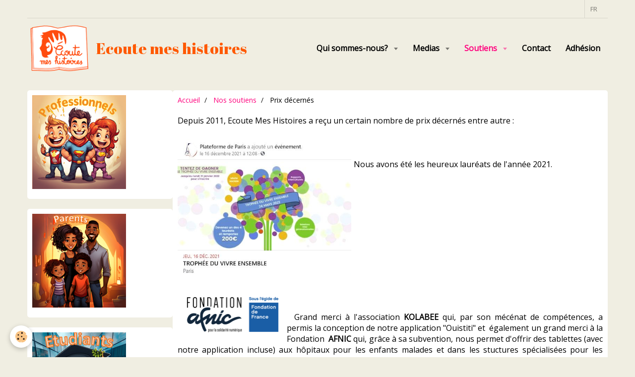

--- FILE ---
content_type: text/html; charset=UTF-8
request_url: https://www.ecoute-mes-histoires.com/pages/partenaires/nos-prix-decernes-1.html
body_size: 31158
content:
    <!DOCTYPE html>
<html lang="fr">
    <head>
        <title>Les plus belles histoires sont celles que vous racontez à votre enfant</title>
        <meta name="theme-color" content="#F0EEE2">
        <meta name="msapplication-navbutton-color" content="#F0EEE2">
        <meta name="apple-mobile-web-app-capable" content="yes">
        <meta name="apple-mobile-web-app-status-bar-style" content="black-translucent">

        <!-- pretty / playful -->
<meta http-equiv="Content-Type" content="text/html; charset=utf-8">
<!--[if IE]>
<meta http-equiv="X-UA-Compatible" content="IE=edge">
<![endif]-->
<meta name="viewport" content="width=device-width, initial-scale=1, maximum-scale=1.0, user-scalable=no">
<meta name="msapplication-tap-highlight" content="no">
  <link href="//www.ecoute-mes-histoires.com/fr/themes/designlines/602c40e8b3df08bf702f573d.css?v=a9ae752a34ca64167f408427b750bf65" rel="stylesheet">
  <meta property="og:title" content="Les plus belles histoires sont celles que vous racontez à votre enfant"/>
  <meta property="og:url" content="https://www.ecoute-mes-histoires.com/pages/partenaires/nos-prix-decernes-1.html"/>
  <meta property="og:type" content="website"/>
  <meta name="keywords" content="Histoires, contes, comptines, braille, autisme, enfants, parents, éducation, activités culturelles, illettrisme" />
  <link rel="canonical" href="https://www.ecoute-mes-histoires.com/pages/partenaires/nos-prix-decernes-1.html">
<meta name="google-site-verification" content="7wIWnFFs7a3RQtRlfDTqGv7laCA9yUbfd-k0VS8UVe4">
<meta name="generator" content="e-monsite (e-monsite.com)">

<link rel="icon" href="https://www.ecoute-mes-histoires.com/medias/site/favicon/icone3-1.png">







                
                                    
                                    
                
                                                                                                                                                                                                                
            <link href="https://fonts.googleapis.com/css?family=Open%20Sans%7CAbril%20Fatface&display=swap" rel="stylesheet">
        
        <link href="https://maxcdn.bootstrapcdn.com/font-awesome/4.7.0/css/font-awesome.min.css" rel="stylesheet">

        <link href="//www.ecoute-mes-histoires.com/themes/combined.css?v=6_1665404070_1065" rel="stylesheet">

        <!-- EMS FRAMEWORK -->
        <script src="//www.ecoute-mes-histoires.com/medias/static/themes/ems_framework/js/jquery.min.js"></script>
        <!-- HTML5 shim and Respond.js for IE8 support of HTML5 elements and media queries -->
        <!--[if lt IE 9]>
        <script src="//www.ecoute-mes-histoires.com/medias/static/themes/ems_framework/js/html5shiv.min.js"></script>
        <script src="//www.ecoute-mes-histoires.com/medias/static/themes/ems_framework/js/respond.min.js"></script>
        <![endif]-->

        <script src="//www.ecoute-mes-histoires.com/medias/static/themes/ems_framework/js/ems-framework.min.js?v=2090"></script>

        <script src="https://www.ecoute-mes-histoires.com/themes/content.js?v=6_1665404070_1065&lang=fr"></script>

            <script src="//www.ecoute-mes-histoires.com/medias/static/js/rgpd-cookies/jquery.rgpd-cookies.js?v=2090"></script>
    <script>
                                    $(document).ready(function() {
            $.RGPDCookies({
                theme: 'ems_framework',
                site: 'www.ecoute-mes-histoires.com',
                privacy_policy_link: '/about/privacypolicy/',
                cookies: [{"id":null,"favicon_url":"https:\/\/ssl.gstatic.com\/analytics\/20210414-01\/app\/static\/analytics_standard_icon.png","enabled":true,"model":"google_analytics","title":"Google Analytics","short_description":"Permet d'analyser les statistiques de consultation de notre site","long_description":"Indispensable pour piloter notre site internet, il permet de mesurer des indicateurs comme l\u2019affluence, les produits les plus consult\u00e9s, ou encore la r\u00e9partition g\u00e9ographique des visiteurs.","privacy_policy_url":"https:\/\/support.google.com\/analytics\/answer\/6004245?hl=fr","slug":"google-analytics"},{"id":null,"favicon_url":"","enabled":true,"model":"addthis","title":"AddThis","short_description":"Partage social","long_description":"Nous utilisons cet outil afin de vous proposer des liens de partage vers des plateformes tiers comme Twitter, Facebook, etc.","privacy_policy_url":"https:\/\/www.oracle.com\/legal\/privacy\/addthis-privacy-policy.html","slug":"addthis"}],
                modal_title: 'Gestion\u0020des\u0020cookies',
                modal_description: 'd\u00E9pose\u0020des\u0020cookies\u0020pour\u0020am\u00E9liorer\u0020votre\u0020exp\u00E9rience\u0020de\u0020navigation,\nmesurer\u0020l\u0027audience\u0020du\u0020site\u0020internet,\u0020afficher\u0020des\u0020publicit\u00E9s\u0020personnalis\u00E9es,\nr\u00E9aliser\u0020des\u0020campagnes\u0020cibl\u00E9es\u0020et\u0020personnaliser\u0020l\u0027interface\u0020du\u0020site.',
                privacy_policy_label: 'Consulter\u0020la\u0020politique\u0020de\u0020confidentialit\u00E9',
                check_all_label: 'Tout\u0020cocher',
                refuse_button: 'Refuser',
                settings_button: 'Param\u00E9trer',
                accept_button: 'Accepter',
                callback: function() {
                    // website google analytics case (with gtag), consent "on the fly"
                    if ('gtag' in window && typeof window.gtag === 'function') {
                        if (window.jsCookie.get('rgpd-cookie-google-analytics') === undefined
                            || window.jsCookie.get('rgpd-cookie-google-analytics') === '0') {
                            gtag('consent', 'update', {
                                'ad_storage': 'denied',
                                'analytics_storage': 'denied'
                            });
                        } else {
                            gtag('consent', 'update', {
                                'ad_storage': 'granted',
                                'analytics_storage': 'granted'
                            });
                        }
                    }
                }
            });
        });
    </script>
        <script async src="https://www.googletagmanager.com/gtag/js?id=G-4VN4372P6E"></script>
<script>
    window.dataLayer = window.dataLayer || [];
    function gtag(){dataLayer.push(arguments);}
    
    gtag('consent', 'default', {
        'ad_storage': 'denied',
        'analytics_storage': 'denied'
    });
    
    gtag('js', new Date());
    gtag('config', 'G-4VN4372P6E');
</script>

        
    <!-- Global site tag (gtag.js) -->
        <script async src="https://www.googletagmanager.com/gtag/js?id=UA-165018266-1"></script>
        <script>
        window.dataLayer = window.dataLayer || [];
        function gtag(){dataLayer.push(arguments);}

gtag('consent', 'default', {
            'ad_storage': 'denied',
            'analytics_storage': 'denied'
        });
        gtag('set', 'allow_ad_personalization_signals', false);
                gtag('js', new Date());
        gtag('config', 'UA-165018266-1');
        gtag('config', 'G-9987MMH1TX');
    </script>

        <style>
        #overlay{position:fixed;top:0;left:0;width:100vw;height:100vh;z-index:1001}
                                #overlay.loader{display:-webkit-flex;display:flex;-webkit-justify-content:center;justify-content:center;-webkit-align-items:center;align-items:center;background-color:#FFFFFF;opacity:1}#overlay.stop div{animation-play-state:paused}
                        .loader-heart{display:inline-block;position:relative;width:64px;height:64px;transform:rotate(45deg);transform-origin:32px 32px}.loader-heart div{top:23px;left:23px;position:absolute;width:26px;height:26px;background-color:#FF9900;animation:loader-heart 1.2s infinite cubic-bezier(.215,.61,.355,1)}.loader-heart div:after,.loader-heart div:before{content:" ";position:absolute;display:block;width:26px;height:26px;background-color:#FF9900}.loader-heart div:before{left:-17px;border-radius:50% 0 0 50%}.loader-heart div:after{top:-17px;border-radius:50% 50% 0 0}@keyframes loader-heart{0%,60%{transform:scale(.95)}5%{transform:scale(1.1)}39%{transform:scale(.85)}45%{transform:scale(1)}100%{transform:scale(.9)}}
                            </style>
        <script type="application/ld+json">
    {
        "@context" : "https://schema.org/",
        "@type" : "WebSite",
        "name" : "Ecoute mes histoires",
        "url" : "https://www.ecoute-mes-histoires.com/"
    }
</script>
            </head>
    <body id="pages_run_partenaires_nos-prix-decernes-1" class="default">
        
                <div id="overlay" class="loader">
            <div class="loader-heart">
                <div></div>
            </div>
        </div>
                        <!-- HEADER -->
        <header id="header" class="navbar container" data-fixed="true" data-margin-top="false" data-margin-bottom="true">
            <div id="header-main" data-padding="false">
                                                                            <!-- header -->
                <a class="brand" href="https://www.ecoute-mes-histoires.com/" data-appearance="horizontal">
                                        <img src="https://www.ecoute-mes-histoires.com/medias/site/logos/emh-logo1.png" alt="Ecoute mes histoires" class="brand-logo">
                                                            <div class="brand-titles">
                                                <span class="brand-title">Ecoute mes histoires</span>
                                                                    </div>
                                    </a>
                
                                <nav id="menu" class="collapse">
                                                                        <ul class="nav navbar-nav">
                    <li class="subnav">
                <a href="https://www.ecoute-mes-histoires.com/pages/accueil/" class="subnav-toggle" data-toggle="subnav" data-animation="slide">
                                        Qui sommes-nous?
                </a>
                                    <ul class="nav subnav-menu">
                                                    <li>
                                <a href="https://www.ecoute-mes-histoires.com/pages/accueil/notre.html">
                                    Qui sommes-nous ?
                                </a>
                                                            </li>
                                            </ul>
                            </li>
                    <li class="subnav">
                <a href="https://www.ecoute-mes-histoires.com/pages/presse-media/" class="subnav-toggle" data-toggle="subnav" data-animation="slide">
                                        Medias
                </a>
                                    <ul class="nav subnav-menu">
                                                    <li>
                                <a href="https://www.ecoute-mes-histoires.com/pages/presse-media/divers-articles.html">
                                    Dans la presse...
                                </a>
                                                            </li>
                                                    <li>
                                <a href="https://www.ecoute-mes-histoires.com/pages/presse-media/dossier.html">
                                    Dossier de presse
                                </a>
                                                            </li>
                                            </ul>
                            </li>
                    <li class="subnav active">
                <a href="https://www.ecoute-mes-histoires.com/pages/partenaires/" class="subnav-toggle" data-toggle="subnav" data-animation="slide">
                                        Soutiens
                </a>
                                    <ul class="nav subnav-menu">
                                                    <li class=" active">
                                <a href="https://www.ecoute-mes-histoires.com/pages/partenaires/nos-prix-decernes-1.html">
                                    Prix décernés
                                </a>
                                                            </li>
                                                    <li>
                                <a href="https://www.ecoute-mes-histoires.com/pages/partenaires/nos-partenaires-associes.html">
                                    Partenaires
                                </a>
                                                            </li>
                                                    <li>
                                <a href="https://www.ecoute-mes-histoires.com/pages/partenaires/guide-du-benevolat.html">
                                    Guide du bénévolat
                                </a>
                                                            </li>
                                                    <li>
                                <a href="https://www.ecoute-mes-histoires.com/pages/partenaires/devenir-benevole.html">
                                    Devenir bénévole
                                </a>
                                                            </li>
                                                    <li>
                                <a href="https://www.ecoute-mes-histoires.com/pages/partenaires/page.html">
                                    Faire un don
                                </a>
                                                            </li>
                                            </ul>
                            </li>
                    <li>
                <a href="https://www.ecoute-mes-histoires.com/contact/">
                                        Contact
                </a>
                            </li>
                    <li>
                <a href="https://www.ecoute-mes-histoires.com/pages/e-boutique/produits.html">
                                        Adhésion
                </a>
                            </li>
            </ul>

                                                            </nav>
                
                            </div>
            <div id="header-buttons" data-retract="false">
                                <button class="btn btn-link navbar-toggle header-btn" data-toggle="collapse" data-target="#menu" data-orientation="horizontal">
                    <i class="fa fa-bars fa-lg"></i>
                </button>
                
                                                    
                
                                <div class="dropdown navbar-langs">
                    <button class="btn btn-link header-btn" data-toggle="dropdown" type="button">
                        fr
                    </button>
                    <ul class="dropdown-menu">
                        <li>Langues</li>
                                                <li>
                                                        <a href="//www.ecoute-mes-histoires.com/en/i18n/item/pages/5142f399fba952f59d7a8b67">en</a>
                                                    </li>
                                                <li class="active">
                                                        <a href="//www.ecoute-mes-histoires.com/fr/i18n/item/pages/5142f399fba952f59d7a8b67">fr</a>
                                                    </li>
                                            </ul>
                </div>
                
                            </div>
                                                                                        
                        <div id="readingprogress" class="visible-desktop">
                <div></div>
            </div>
                    </header>
        <!-- //HEADER -->

        
        <!-- WRAPPER -->
        <div id="wrapper" class="container">
            
            <!-- CONTENT -->
            <div id="content">
                <!-- MAIN -->
                <section id="main" class="sticked" data-order="2" data-mobile-order="2">

                                            <!-- BREADCRUMBS -->
                           <ol class="breadcrumb">
                  <li>
            <a href="https://www.ecoute-mes-histoires.com/">Accueil</a>
        </li>
                        <li>
            <a href="https://www.ecoute-mes-histoires.com/pages/partenaires/">Nos soutiens</a>
        </li>
                        <li class="active">
            Prix décernés
         </li>
            </ol>
                        <!-- //BREADCRUMBS -->
                    
                    
                    
                                        
                                        
                                        <div class="view view-pages" id="view-page"  data-id-page="5142f399fba952f59d7a8b67" >
        <div id="site-module" class="site-module" data-itemid="4e814bc31e3b6fde4dbc9d72" data-siteid="4e814bbc7efd6fde4dbc619a"></div>

            <div id="rows-602c40e8b3df08bf702f573d" class="rows" data-total-pages="1" data-current-page="1">
                                                            
                
                        
                        
                                
                                <div class="row-container rd-1 page_1 " data-rowid="567ab21778355a17d32789d7">
            	<div class="row-content">
        			                        			    <div class="row" data-role="line">

                    
                                                
                                                                        
                                                
                                                
						                                                                                    
                                        				<div data-role="cell" class="column" style="width:100%">
            					<div id="cell-567ab21778425a17d327e622" class="column-content">            							<p>Depuis 2011, Ecoute Mes Histoires a re&ccedil;u un certain nombre de prix d&eacute;cern&eacute;s entre autre&nbsp;:</p>

<p><img alt="Plateforme paris" class="img-left" src="/medias/images/plateforme-paris.jpg" style="width: 350px; height: 276px;" /></p>

<p>&nbsp;</p>

<p>Nous avons &eacute;t&eacute; les heureux laur&eacute;ats de l&#39;ann&eacute;e 2021.</p>

<p>&nbsp;</p>

<p>&nbsp;</p>

<p>&nbsp;</p>

<p>&nbsp;</p>

<p>&nbsp;</p>

<p><a href="https://www.fondationdefrance.org/fr/fondation/fondation-afnic-pour-la-solidarite-numerique#:~:text=Fondation%20Afnic%20pour%20la%20solidarit%C3%A9%20num%C3%A9rique%2C%20aliment%C3%A9e%20gr%C3%A2ce,initiatives%20solidaires%20qui%20s%E2%80%99appuient%20sur%20les%20usages%20num%C3%A9riques.res.com/medias/images/afnic-01.jpg?fx=c_400_400" target="_blank" title="Afnic 01"><img alt="Afnic 01" class="img-center" src="/medias/images/fondation-afnic-1.png" style="float: left; height: 96px; width: 220px;" /></a></p>

<p style="text-align: justify;">&nbsp; &nbsp; &nbsp;&nbsp; &nbsp;</p>

<p style="text-align: justify;">&nbsp; Grand merci &agrave; l&#39;association <strong>KOLABEE</strong> qui, par son m&eacute;c&eacute;nat de comp&eacute;tences, a permis la conception de notre application &quot;Ouistiti&quot; et&nbsp;&nbsp;&eacute;galement un grand merci &agrave; la Fondation&nbsp;&nbsp;<strong>AFNIC</strong> qui, gr&acirc;ce &agrave; sa subvention, nous permet d&#39;offrir des tablettes (avec notre application incluse)&nbsp;aux h&ocirc;pitaux pour les enfants malades et dans les stuctures sp&eacute;cialis&eacute;es&nbsp;pour les enfants malvoyants et autistes. Notre application donne&nbsp;l&#39;acc&eacute;s &agrave; 5 de nos contes divis&eacute;s en&nbsp;10 chapitres&nbsp; chacun.&nbsp; Elle&nbsp; est&nbsp; &nbsp;&eacute;galement&nbsp; accessible&nbsp; en&nbsp; audio.&nbsp; Apr&egrave;s&nbsp; la&nbsp; lecture&nbsp; du&nbsp; chapitre,&nbsp; une&nbsp; s&eacute;ries&nbsp; de&nbsp; 5&nbsp; questions&nbsp; es t propos&eacute;e&nbsp; pour&nbsp; aider&nbsp; &agrave; la&nbsp; &nbsp; &nbsp; &nbsp; &nbsp; &nbsp; &nbsp; compr&eacute;hension d<a href="https://kolabee.com/"><img alt="" src="/medias/images/kolabee.png" style="height: 52px; width: 180px; float: left;" /></a>u texte. Ensuite une activit&eacute; ludique est pr&eacute;sent&eacute;e et enfin&nbsp; le tout se termine par une vid&eacute;o ludique ou de d&eacute;tente.&nbsp; &nbsp; &nbsp;</p>

<p>&nbsp; &nbsp; &nbsp; &nbsp; &nbsp; &nbsp; &nbsp; &nbsp; &nbsp; &nbsp; &nbsp; &nbsp; &nbsp; &nbsp; &nbsp; &nbsp; &nbsp; &nbsp; &nbsp; &nbsp; &nbsp; &nbsp; &nbsp; &nbsp; &nbsp; &nbsp; &nbsp; &nbsp; &nbsp;</p>

<p>&nbsp; &nbsp; &nbsp; &nbsp; &nbsp; &nbsp; &nbsp; &nbsp; &nbsp; &nbsp; &nbsp; &nbsp; &nbsp; &nbsp; &nbsp; &nbsp; &nbsp; &nbsp; &nbsp; &nbsp; &nbsp; &nbsp; &nbsp; &nbsp; &nbsp; &nbsp; &nbsp; &nbsp;-------------------------------------------------------------------------------------</p>

<p>&nbsp;</p>

<p style="text-align: center;"><a href="/medias/images/monaco.png?fx=r_640_400" title="Monaco"><img alt="Monaco" src="/medias/images/monaco.png?fx=r_640_400" style="width: 320px; height: 128px; float: left;" /></a></p>

<p>&nbsp;</p>

<p>&nbsp;</p>

<p>&nbsp;</p>

<p>&nbsp;</p>

<p><img alt="Partenairesemh" src="/medias/images/partenairesemh.png" style="width: 700px; height: 557px; margin-right: 10px; margin-left: 10px;" /></p>

<p>&nbsp;</p>

            						            					</div>
            				</div>
																		        			</div>
                            		</div>
                        	</div>
						</div>

    
    
    

            

<div class="plugins">
               <div id="social-4e814bbcec1d6fde4dbc8d3f" class="plugin" data-plugin="social">
    <div class="a2a_kit a2a_kit_size_32 a2a_default_style">
        <a class="a2a_dd" href="https://www.addtoany.com/share"></a>
        <a class="a2a_button_facebook"></a>
        <a class="a2a_button_twitter"></a>
        <a class="a2a_button_email"></a>
    </div>
    <script>
        var a2a_config = a2a_config || {};
        a2a_config.onclick = 1;
        a2a_config.locale = "fr";
    </script>
    <script async src="https://static.addtoany.com/menu/page.js"></script>
</div>    
    
    </div>
    </div>

<script>
    emsChromeExtension.init('page', '5142f399fba952f59d7a8b67', 'e-monsite.com');
</script>

                </section>
                <!-- //MAIN -->

                                <!-- SIDEBAR -->
                <aside id="sidebar" data-fixed="false" data-order="1" data-mobile-order="1">
                    <div id="sidebar-wrapper">
                                                                                                                                                                                                                                    <div class="widget" data-id="widget_page_category">
                                        
<div class="widget-title" data-content="img">
    
            <a href="https://www.ecoute-mes-histoires.com/pages/menu-vertical/">
        <span>
            <img src="https://www.ecoute-mes-histoires.com/medias/images/diapositive1-2.png" alt="Professionnels">
        </span>  

            </a>
        
</div>

                                        <div id="widget1" class="widget-content" data-role="widget-content">
                                            
                                                                                        
                                                                                                <ul class="nav nav-list" data-addon="pages">
              
            </ul>
    

                                        </div>
                                    </div>
                                    
                                                                                                                                                                                                                                                                                                                                                                                                    <div class="widget" data-id="widget_page_category">
                                        
<div class="widget-title" data-content="img">
    
            <a href="https://www.ecoute-mes-histoires.com/pages/parents/">
        <span>
            <img src="https://www.ecoute-mes-histoires.com/medias/images/diapositive2-2.png" alt="Parents">
        </span>  

            </a>
        
</div>

                                        <div id="widget2" class="widget-content" data-role="widget-content">
                                            
                                                                                        
                                                                                                <ul class="nav nav-list" data-addon="pages">
              
            </ul>
    

                                        </div>
                                    </div>
                                    
                                                                                                                                                                                                                                                                                                                                        <div class="widget" data-id="widget_page_category">
                                        
<div class="widget-title" data-content="img">
    
            <a href="https://www.ecoute-mes-histoires.com/pages/etudiants/">
        <span>
            <img src="https://www.ecoute-mes-histoires.com/medias/images/diapositive3-2.png" alt="Etudiants">
        </span>  

            </a>
        
</div>

                                        <div id="widget3" class="widget-content" data-role="widget-content">
                                            
                                                                                        
                                                                                                <ul class="nav nav-list" data-addon="pages">
              
            </ul>
    

                                        </div>
                                    </div>
                                    
                                                                                                                                                                                                                                                                                                                                        <div class="widget" data-id="widget_page_category">
                                        
<div class="widget-title" data-content="img">
    
            <a href="https://www.ecoute-mes-histoires.com/pages/mecenes/">
        <span>
            <img src="https://www.ecoute-mes-histoires.com/medias/images/diapositive4-2.png" alt="Mécènes">
        </span>  

            </a>
        
</div>

                                        <div id="widget4" class="widget-content" data-role="widget-content">
                                            
                                                                                        
                                                                                                <ul class="nav nav-list" data-addon="pages">
              
            </ul>
    

                                        </div>
                                    </div>
                                    
                                                                                                                                                                                                                                                                                                                                        <div class="widget" data-id="widget_page_category">
                                        
<div class="widget-title">
    
            <a href="https://www.ecoute-mes-histoires.com/pages/mangas/">
        <span>
            Mangas
        </span>  

            </a>
        
</div>

                                        <div id="widget5" class="widget-content" data-role="widget-content">
                                            
                                                                                        
                                                                                                <ul class="nav nav-list" data-addon="pages">
              
            </ul>
    

                                        </div>
                                    </div>
                                    
                                                                                                                                                                        </div>
                </aside>
                <!-- //SIDEBAR -->
                            </div>
            <!-- //CONTENT -->
        </div>
        <!-- //WRAPPER -->

                <!-- FOOTER -->
        <footer id="footer" class="container">
                            <div id="footer-wrapper">
                    
                                    </div>

                                                                                                    
                                    
                                    <ul id="legal-mentions">
            <li><a href="https://www.ecoute-mes-histoires.com/about/legal/">Mentions légales</a></li>
        <li><a id="cookies" href="javascript:void(0)">Gestion des cookies</a></li>
    
                        <li><a href="https://www.ecoute-mes-histoires.com/about/cgu/">Conditions générales d'utilisation</a></li>
            
                        <li><a href="https://www.ecoute-mes-histoires.com/about/cgv/">Conditions générales de vente</a></li>
            
    
    </ul>
                                    </footer>
        <!-- //FOOTER -->
        
        
        
        <script src="//www.ecoute-mes-histoires.com/medias/static/themes/ems_framework/js/jquery.mobile.custom.min.js"></script>
        <script src="//www.ecoute-mes-histoires.com/medias/static/themes/ems_framework/js/jquery.zoom.min.js"></script>
        <script src="//www.ecoute-mes-histoires.com/medias/static/themes/ems_framework/js/imagelightbox.min.js"></script>
        <script src="https://www.ecoute-mes-histoires.com/themes/custom.js?v=6_1665404070_1065"></script>
                <!-- CUSTOMIZE JS -->
        <script>
        <a href="http://annuaire-association.com/handicap/">Annuaire des associations - Handicap</a>
        </script>
        
            

 
    
						 	 





            </body>
</html>


--- FILE ---
content_type: text/javascript; charset=UTF-8
request_url: https://www.ecoute-mes-histoires.com/themes/content.js?v=6_1665404070_1065&lang=fr
body_size: 147927
content:
(function(r,G,f,v){var J=f("html"),n=f(r),p=f(G),b=f.fancybox=function(){b.open.apply(this,arguments)},I=navigator.userAgent.match(/msie/i),B=null,s=G.createTouch!==v,t=function(a){return a&&a.hasOwnProperty&&a instanceof f},q=function(a){return a&&"string"===f.type(a)},E=function(a){return q(a)&&0<a.indexOf("%")},l=function(a,d){var e=parseInt(a,10)||0;d&&E(a)&&(e*=b.getViewport()[d]/100);return Math.ceil(e)},w=function(a,b){return l(a,b)+"px"};f.extend(b,{version:"2.1.5",defaults:{padding:15,margin:20,width:800,height:600,minWidth:100,minHeight:100,maxWidth:9999,maxHeight:9999,pixelRatio:1,autoSize:!0,autoHeight:!1,autoWidth:!1,autoResize:!0,autoCenter:!s,fitToView:!0,aspectRatio:!1,topRatio:0.5,leftRatio:0.5,scrolling:"auto",wrapCSS:"",arrows:!0,closeBtn:!0,closeClick:!1,nextClick:!1,mouseWheel:!0,autoPlay:!1,playSpeed:3E3,preload:3,modal:!1,loop:!0,ajax:{dataType:"html",headers:{"X-fancyBox":!0}},iframe:{scrolling:"auto",preload:!0},swf:{wmode:"transparent",allowfullscreen:"true",allowscriptaccess:"always"},keys:{next:{13:"left",34:"up",39:"left",40:"up"},prev:{8:"right",33:"down",37:"right",38:"down"},close:[27],play:[32],toggle:[70]},direction:{next:"left",prev:"right"},scrollOutside:!0,index:0,type:null,href:null,content:null,title:null,tpl:{wrap:'<div class="fancybox-wrap" tabIndex="-1"><div class="fancybox-skin"><div class="fancybox-outer"><div class="fancybox-inner"></div></div></div></div>',image:'<img class="fancybox-image" src="{href}" alt="" />',iframe:'<iframe id="fancybox-frame{rnd}" name="fancybox-frame{rnd}" class="fancybox-iframe" frameborder="0" vspace="0" hspace="0" webkitAllowFullScreen mozallowfullscreen allowFullScreen'+(I?' allowtransparency="true"':"")+"></iframe>",error:'<p class="fancybox-error">The requested content cannot be loaded.<br/>Please try again later.</p>',closeBtn:'<a title="Fermer" class="fancybox-item fancybox-close" href="javascript:;"><i class="fa fa-times"></i></a>',next:'<a class="fancybox-nav fancybox-next" href="javascript:;"><span><i class="fa fa-chevron-right"></i></span></a>',prev:'<a class="fancybox-nav fancybox-prev" href="javascript:;"><span><i class="fa fa-chevron-left"></i></span></a>'},openEffect:"fade",openSpeed:250,openEasing:"swing",openOpacity:!0,openMethod:"zoomIn",closeEffect:"fade",closeSpeed:250,closeEasing:"swing",closeOpacity:!0,closeMethod:"zoomOut",nextEffect:"elastic",nextSpeed:250,nextEasing:"swing",nextMethod:"changeIn",prevEffect:"elastic",prevSpeed:250,prevEasing:"swing",prevMethod:"changeOut",helpers:{overlay:!0,title:!0},onCancel:f.noop,beforeLoad:f.noop,afterLoad:f.noop,beforeShow:f.noop,afterShow:f.noop,beforeChange:f.noop,beforeClose:f.noop,afterClose:f.noop},group:{},opts:{},previous:null,coming:null,current:null,isActive:!1,isOpen:!1,isOpened:!1,wrap:null,skin:null,outer:null,inner:null,player:{timer:null,isActive:!1},ajaxLoad:null,imgPreload:null,transitions:{},helpers:{},open:function(a,d){if(a&&(f.isPlainObject(d)||(d={}),!1!==b.close(!0)))return f.isArray(a)||(a=t(a)?f(a).get():[a]),f.each(a,function(e,c){var k={},g,h,j,m,l;"object"===f.type(c)&&(c.nodeType&&(c=f(c)),t(c)?(k={href:c.data("fancybox-href")||c.attr("href"),title:c.data("fancybox-title")||c.attr("title"),isDom:!0,element:c},f.metadata&&f.extend(!0,k,c.metadata())):k=c);g=d.href||k.href||(q(c)?c:null);h=d.title!==v?d.title:k.title||"";m=(j=d.content||k.content)?"html":d.type||k.type;!m&&k.isDom&&(m=c.data("fancybox-type"),m||(m=(m=c.prop("class").match(/fancybox\.(\w+)/))?m[1]:null));q(g)&&(m||(b.isImage(g)?m="image":b.isSWF(g)?m="swf":"#"===g.charAt(0)?m="inline":q(c)&&(m="html",j=c)),"ajax"===m&&(l=g.split(/\s+/,2),g=l.shift(),l=l.shift()));j||("inline"===m?g?j=f(q(g)?g.replace(/.*(?=#[^\s]+$)/,""):g):k.isDom&&(j=c):"html"===m?j=g:!m&&(!g&&k.isDom)&&(m="inline",j=c));f.extend(k,{href:g,type:m,content:j,title:h,selector:l});a[e]=k}),b.opts=f.extend(!0,{},b.defaults,d),d.keys!==v&&(b.opts.keys=d.keys?f.extend({},b.defaults.keys,d.keys):!1),b.group=a,b._start(b.opts.index)},cancel:function(){var a=b.coming;a&&!1!==b.trigger("onCancel")&&(b.hideLoading(),b.ajaxLoad&&b.ajaxLoad.abort(),b.ajaxLoad=null,b.imgPreload&&(b.imgPreload.onload=b.imgPreload.onerror=null),a.wrap&&a.wrap.stop(!0,!0).trigger("onReset").remove(),b.coming=null,b.current||b._afterZoomOut(a))},close:function(a){b.cancel();!1!==b.trigger("beforeClose")&&(b.unbindEvents(),b.isActive&&(!b.isOpen||!0===a?(f(".fancybox-wrap").stop(!0).trigger("onReset").remove(),b._afterZoomOut()):(b.isOpen=b.isOpened=!1,b.isClosing=!0,f(".fancybox-item, .fancybox-nav").remove(),b.wrap.stop(!0,!0).removeClass("fancybox-opened"),b.transitions[b.current.closeMethod]())))},play:function(a){var d=function(){clearTimeout(b.player.timer)},e=function(){d();b.current&&b.player.isActive&&(b.player.timer=setTimeout(b.next,b.current.playSpeed))},c=function(){d();p.unbind(".player");b.player.isActive=!1;b.trigger("onPlayEnd")};if(!0===a||!b.player.isActive&&!1!==a){if(b.current&&(b.current.loop||b.current.index<b.group.length-1))b.player.isActive=!0,p.bind({"onCancel.player beforeClose.player":c,"onUpdate.player":e,"beforeLoad.player":d}),e(),b.trigger("onPlayStart")}else c()},next:function(a){var d=b.current;d&&(q(a)||(a=d.direction.next),b.jumpto(d.index+1,a,"next"))},prev:function(a){var d=b.current;d&&(q(a)||(a=d.direction.prev),b.jumpto(d.index-1,a,"prev"))},jumpto:function(a,d,e){var c=b.current;c&&(a=l(a),b.direction=d||c.direction[a>=c.index?"next":"prev"],b.router=e||"jumpto",c.loop&&(0>a&&(a=c.group.length+a%c.group.length),a%=c.group.length),c.group[a]!==v&&(b.cancel(),b._start(a)))},reposition:function(a,d){var e=b.current,c=e?e.wrap:null,k;c&&(k=b._getPosition(d),a&&"scroll"===a.type?(delete k.position,c.stop(!0,!0).animate(k,200)):(c.css(k),e.pos=f.extend({},e.dim,k)))},update:function(a){var d=a&&a.type,e=!d||"orientationchange"===d;e&&(clearTimeout(B),B=null);b.isOpen&&!B&&(B=setTimeout(function(){var c=b.current;c&&!b.isClosing&&(b.wrap.removeClass("fancybox-tmp"),(e||"load"===d||"resize"===d&&c.autoResize)&&b._setDimension(),"scroll"===d&&c.canShrink||b.reposition(a),b.trigger("onUpdate"),B=null)},e&&!s?0:300))},toggle:function(a){b.isOpen&&(b.current.fitToView="boolean"===f.type(a)?a:!b.current.fitToView,s&&(b.wrap.removeAttr("style").addClass("fancybox-tmp"),b.trigger("onUpdate")),b.update())},hideLoading:function(){p.unbind(".loading");f("#fancybox-loading").remove()},showLoading:function(){var a,d;b.hideLoading();a=f('<div id="fancybox-loading"><div><i class="fa fa-spinner fa-spin"></i></div></div>').click(b.cancel).appendTo("body");p.bind("keydown.loading",function(a){if(27===(a.which||a.keyCode))a.preventDefault(),b.cancel()});b.defaults.fixed||(d=b.getViewport(),a.css({position:"absolute",top:0.5*d.h+d.y,left:0.5*d.w+d.x}))},getViewport:function(){var a=b.current&&b.current.locked||!1,d={x:n.scrollLeft(),y:n.scrollTop()};a?(d.w=a[0].clientWidth,d.h=a[0].clientHeight):(d.w=s&&r.innerWidth?r.innerWidth:n.width(),d.h=s&&r.innerHeight?r.innerHeight:n.height());return d},unbindEvents:function(){b.wrap&&t(b.wrap)&&b.wrap.unbind(".fb");p.unbind(".fb");n.unbind(".fb")},bindEvents:function(){var a=b.current,d;a&&(n.bind("orientationchange.fb"+(s?"":" resize.fb")+(a.autoCenter&&!a.locked?" scroll.fb":""),b.update),(d=a.keys)&&p.bind("keydown.fb",function(e){var c=e.which||e.keyCode,k=e.target||e.srcElement;if(27===c&&b.coming)return!1;!e.ctrlKey&&(!e.altKey&&!e.shiftKey&&!e.metaKey&&(!k||!k.type&&!f(k).is("[contenteditable]")))&&f.each(d,function(d,k){if(1<a.group.length&&k[c]!==v)return b[d](k[c]),e.preventDefault(),!1;if(-1<f.inArray(c,k))return b[d](),e.preventDefault(),!1})}),f.fn.mousewheel&&a.mouseWheel&&b.wrap.bind("mousewheel.fb",function(d,c,k,g){for(var h=f(d.target||null),j=!1;h.length&&!j&&!h.is(".fancybox-skin")&&!h.is(".fancybox-wrap");)j=h[0]&&!(h[0].style.overflow&&"hidden"===h[0].style.overflow)&&(h[0].clientWidth&&h[0].scrollWidth>h[0].clientWidth||h[0].clientHeight&&h[0].scrollHeight>h[0].clientHeight),h=f(h).parent();if(0!==c&&!j&&1<b.group.length&&!a.canShrink){if(0<g||0<k)b.prev(0<g?"down":"left");else if(0>g||0>k)b.next(0>g?"up":"right");d.preventDefault()}}))},trigger:function(a,d){var e,c=d||b.coming||b.current;if(c){f.isFunction(c[a])&&(e=c[a].apply(c,Array.prototype.slice.call(arguments,1)));if(!1===e)return!1;c.helpers&&f.each(c.helpers,function(d,e){if(e&&b.helpers[d]&&f.isFunction(b.helpers[d][a]))b.helpers[d][a](f.extend(!0,{},b.helpers[d].defaults,e),c)});p.trigger(a)}},isImage:function(a){return q(a)&&a.match(/(^data:image\/.*,)|(\.(jp(e|g|eg)|gif|png|bmp|webp|svg)((\?|#).*)?$)/i)},isSWF:function(a){return q(a)&&a.match(/\.(swf)((\?|#).*)?$/i)},_start:function(a){var d={},e,c;a=l(a);e=b.group[a]||null;if(!e)return!1;d=f.extend(!0,{},b.opts,e);e=d.margin;c=d.padding;"number"===f.type(e)&&(d.margin=[e,e,e,e]);"number"===f.type(c)&&(d.padding=[c,c,c,c]);d.modal&&f.extend(!0,d,{closeBtn:!1,closeClick:!1,nextClick:!1,arrows:!1,mouseWheel:!1,keys:null,helpers:{overlay:{closeClick:!1}}});d.autoSize&&(d.autoWidth=d.autoHeight=!0);"auto"===d.width&&(d.autoWidth=!0);"auto"===d.height&&(d.autoHeight=!0);d.group=b.group;d.index=a;b.coming=d;if(!1===b.trigger("beforeLoad"))b.coming=null;else{c=d.type;e=d.href;if(!c)return b.coming=null,b.current&&b.router&&"jumpto"!==b.router?(b.current.index=a,b[b.router](b.direction)):!1;b.isActive=!0;if("image"===c||"swf"===c)d.autoHeight=d.autoWidth=!1,d.scrolling="visible";"image"===c&&(d.aspectRatio=!0);"iframe"===c&&s&&(d.scrolling="scroll");d.wrap=f(d.tpl.wrap).addClass("fancybox-"+(s?"mobile":"desktop")+" fancybox-type-"+c+" fancybox-tmp "+d.wrapCSS).appendTo(d.parent||"body");f.extend(d,{skin:f(".fancybox-skin",d.wrap),outer:f(".fancybox-outer",d.wrap),inner:f(".fancybox-inner",d.wrap)});f.each(["Top","Right","Bottom","Left"],function(a,b){d.skin.css("padding"+b,w(d.padding[a]))});b.trigger("onReady");if("inline"===c||"html"===c){if(!d.content||!d.content.length)return b._error("content")}else if(!e)return b._error("href");"image"===c?b._loadImage():"ajax"===c?b._loadAjax():"iframe"===c?b._loadIframe():b._afterLoad()}},_error:function(a){f.extend(b.coming,{type:"html",autoWidth:!0,autoHeight:!0,minWidth:0,minHeight:0,scrolling:"no",hasError:a,content:b.coming.tpl.error});b._afterLoad()},_loadImage:function(){var a=b.imgPreload=new Image;a.onload=function(){this.onload=this.onerror=null;b.coming.width=this.width/b.opts.pixelRatio;b.coming.height=this.height/b.opts.pixelRatio;b._afterLoad()};a.onerror=function(){this.onload=this.onerror=null;b._error("image")};a.src=b.coming.href;!0!==a.complete&&b.showLoading()},_loadAjax:function(){var a=b.coming;b.showLoading();b.ajaxLoad=f.ajax(f.extend({},a.ajax,{url:a.href,error:function(a,e){b.coming&&"abort"!==e?b._error("ajax",a):b.hideLoading()},success:function(d,e){"success"===e&&(a.content=d,b._afterLoad())}}))},_loadIframe:function(){var a=b.coming,d=f(a.tpl.iframe.replace(/\{rnd\}/g,(new Date).getTime())).attr("scrolling",s?"auto":a.iframe.scrolling).attr("src",a.href);f(a.wrap).bind("onReset",function(){try{f(this).find("iframe").hide().attr("src","//about:blank").end().empty()}catch(a){}});a.iframe.preload&&(b.showLoading(),d.one("load",function(){f(this).data("ready",1);s||f(this).bind("load.fb",b.update);f(this).parents(".fancybox-wrap").width("100%").removeClass("fancybox-tmp").show();b._afterLoad()}));a.content=d.appendTo(a.inner);a.iframe.preload||b._afterLoad()},_preloadImages:function(){var a=b.group,d=b.current,e=a.length,c=d.preload?Math.min(d.preload,e-1):0,f,g;for(g=1;g<=c;g+=1)f=a[(d.index+g)%e],"image"===f.type&&f.href&&((new Image).src=f.href)},_afterLoad:function(){var a=b.coming,d=b.current,e,c,k,g,h;b.hideLoading();if(a&&!1!==b.isActive)if(!1===b.trigger("afterLoad",a,d))a.wrap.stop(!0).trigger("onReset").remove(),b.coming=null;else{d&&(b.trigger("beforeChange",d),d.wrap.stop(!0).removeClass("fancybox-opened").find(".fancybox-item, .fancybox-nav").remove());b.unbindEvents();e=a.content;c=a.type;k=a.scrolling;f.extend(b,{wrap:a.wrap,skin:a.skin,outer:a.outer,inner:a.inner,current:a,previous:d});g=a.href;switch(c){case "inline":case "ajax":case "html":a.selector?e=f("<div>").html(e).find(a.selector):t(e)&&(e.data("fancybox-placeholder")||e.data("fancybox-placeholder",f('<div class="fancybox-placeholder"></div>').insertAfter(e).hide()),e=e.show().detach(),a.wrap.bind("onReset",function(){f(this).find(e).length&&e.hide().replaceAll(e.data("fancybox-placeholder")).data("fancybox-placeholder",!1)}));break;case "image":e=a.tpl.image.replace("{href}",g);break;case "swf":e='<object id="fancybox-swf" classid="clsid:D27CDB6E-AE6D-11cf-96B8-444553540000" width="100%" height="100%"><param name="movie" value="'+g+'"></param>',h="",f.each(a.swf,function(a,b){e+='<param name="'+a+'" value="'+b+'"></param>';h+=" "+a+'="'+b+'"'}),e+='<embed src="'+g+'" type="application/x-shockwave-flash" width="100%" height="100%"'+h+"></embed></object>"}(!t(e)||!e.parent().is(a.inner))&&a.inner.append(e);b.trigger("beforeShow");a.inner.css("overflow","yes"===k?"scroll":"no"===k?"hidden":k);b._setDimension();b.reposition();b.isOpen=!1;b.coming=null;b.bindEvents();if(b.isOpened){if(d.prevMethod)b.transitions[d.prevMethod]()}else f(".fancybox-wrap").not(a.wrap).stop(!0).trigger("onReset").remove();b.transitions[b.isOpened?a.nextMethod:a.openMethod]();b._preloadImages()}},_setDimension:function(){var a=b.getViewport(),d=0,e=!1,c=!1,e=b.wrap,k=b.skin,g=b.inner,h=b.current,c=h.width,j=h.height,m=h.minWidth,u=h.minHeight,n=h.maxWidth,p=h.maxHeight,s=h.scrolling,q=h.scrollOutside?h.scrollbarWidth:0,x=h.margin,y=l(x[1]+x[3]),r=l(x[0]+x[2]),v,z,t,C,A,F,B,D,H;e.add(k).add(g).width("auto").height("auto").removeClass("fancybox-tmp");x=l(k.outerWidth(!0)-k.width());v=l(k.outerHeight(!0)-k.height());z=y+x;t=r+v;C=E(c)?(a.w-z)*l(c)/100:c;A=E(j)?(a.h-t)*l(j)/100:j;if("iframe"===h.type){if(H=h.content,h.autoHeight&&1===H.data("ready"))try{H[0].contentWindow.document.location&&(g.width(C).height(9999),F=H.contents().find("body"),q&&F.css("overflow-x","hidden"),A=F.outerHeight(!0))}catch(G){}}else if(h.autoWidth||h.autoHeight)g.addClass("fancybox-tmp"),h.autoWidth||g.width(C),h.autoHeight||g.height(A),h.autoWidth&&(C=g.width()),h.autoHeight&&(A=g.height()),g.removeClass("fancybox-tmp");c=l(C);j=l(A);D=C/A;m=l(E(m)?l(m,"w")-z:m);n=l(E(n)?l(n,"w")-z:n);u=l(E(u)?l(u,"h")-t:u);p=l(E(p)?l(p,"h")-t:p);F=n;B=p;h.fitToView&&(n=Math.min(a.w-z,n),p=Math.min(a.h-t,p));z=a.w-y;r=a.h-r;h.aspectRatio?(c>n&&(c=n,j=l(c/D)),j>p&&(j=p,c=l(j*D)),c<m&&(c=m,j=l(c/D)),j<u&&(j=u,c=l(j*D))):(c=Math.max(m,Math.min(c,n)),h.autoHeight&&"iframe"!==h.type&&(g.width(c),j=g.height()),j=Math.max(u,Math.min(j,p)));if(h.fitToView)if(g.width(c).height(j),e.width(c+x),a=e.width(),y=e.height(),h.aspectRatio)for(;(a>z||y>r)&&(c>m&&j>u)&&!(19<d++);)j=Math.max(u,Math.min(p,j-10)),c=l(j*D),c<m&&(c=m,j=l(c/D)),c>n&&(c=n,j=l(c/D)),g.width(c).height(j),e.width(c+x),a=e.width(),y=e.height();else c=Math.max(m,Math.min(c,c-(a-z))),j=Math.max(u,Math.min(j,j-(y-r)));q&&("auto"===s&&j<A&&c+x+q<z)&&(c+=q);g.width(c).height(j);e.width(c+x);a=e.width();y=e.height();e=(a>z||y>r)&&c>m&&j>u;c=h.aspectRatio?c<F&&j<B&&c<C&&j<A:(c<F||j<B)&&(c<C||j<A);f.extend(h,{dim:{width:w(a),height:w(y)},origWidth:C,origHeight:A,canShrink:e,canExpand:c,wPadding:x,hPadding:v,wrapSpace:y-k.outerHeight(!0),skinSpace:k.height()-j});!H&&(h.autoHeight&&j>u&&j<p&&!c)&&g.height("auto")},_getPosition:function(a){var d=b.current,e=b.getViewport(),c=d.margin,f=b.wrap.width()+c[1]+c[3],g=b.wrap.height()+c[0]+c[2],c={position:"absolute",top:c[0],left:c[3]};d.autoCenter&&d.fixed&&!a&&g<=e.h&&f<=e.w?c.position="fixed":d.locked||(c.top+=e.y,c.left+=e.x);c.top=w(Math.max(c.top,c.top+(e.h-g)*d.topRatio));c.left=w(Math.max(c.left,c.left+(e.w-f)*d.leftRatio));return c},_afterZoomIn:function(){var a=b.current;a&&(b.isOpen=b.isOpened=!0,b.wrap.css("overflow","visible").addClass("fancybox-opened"),b.update(),(a.closeClick||a.nextClick&&1<b.group.length)&&b.inner.css("cursor","pointer").bind("click.fb",function(d){!f(d.target).is("a")&&!f(d.target).parent().is("a")&&(d.preventDefault(),b[a.closeClick?"close":"next"]())}),a.closeBtn&&f(a.tpl.closeBtn).appendTo(b.skin).bind("click.fb",function(a){a.preventDefault();b.close()}),a.arrows&&1<b.group.length&&((a.loop||0<a.index)&&f(a.tpl.prev).appendTo(b.outer).bind("click.fb",b.prev),(a.loop||a.index<b.group.length-1)&&f(a.tpl.next).appendTo(b.outer).bind("click.fb",b.next)),b.trigger("afterShow"),!a.loop&&a.index===a.group.length-1?b.play(!1):b.opts.autoPlay&&!b.player.isActive&&(b.opts.autoPlay=!1,b.play()))},_afterZoomOut:function(a){a=a||b.current;f(".fancybox-wrap").trigger("onReset").remove();f.extend(b,{group:{},opts:{},router:!1,current:null,isActive:!1,isOpened:!1,isOpen:!1,isClosing:!1,wrap:null,skin:null,outer:null,inner:null});b.trigger("afterClose",a)}});b.transitions={getOrigPosition:function(){var a=b.current,d=a.element,e=a.orig,c={},f=50,g=50,h=a.hPadding,j=a.wPadding,m=b.getViewport();!e&&(a.isDom&&d.is(":visible"))&&(e=d.find("img:first"),e.length||(e=d));t(e)?(c=e.offset(),e.is("img")&&(f=e.outerWidth(),g=e.outerHeight())):(c.top=m.y+(m.h-g)*a.topRatio,c.left=m.x+(m.w-f)*a.leftRatio);if("fixed"===b.wrap.css("position")||a.locked)c.top-=m.y,c.left-=m.x;return c={top:w(c.top-h*a.topRatio),left:w(c.left-j*a.leftRatio),width:w(f+j),height:w(g+h)}},step:function(a,d){var e,c,f=d.prop;c=b.current;var g=c.wrapSpace,h=c.skinSpace;if("width"===f||"height"===f)e=d.end===d.start?1:(a-d.start)/(d.end-d.start),b.isClosing&&(e=1-e),c="width"===f?c.wPadding:c.hPadding,c=a-c,b.skin[f](l("width"===f?c:c-g*e)),b.inner[f](l("width"===f?c:c-g*e-h*e))},zoomIn:function(){var a=b.current,d=a.pos,e=a.openEffect,c="elastic"===e,k=f.extend({opacity:1},d);delete k.position;c?(d=this.getOrigPosition(),a.openOpacity&&(d.opacity=0.1)):"fade"===e&&(d.opacity=0.1);b.wrap.css(d).animate(k,{duration:"none"===e?0:a.openSpeed,easing:a.openEasing,step:c?this.step:null,complete:b._afterZoomIn})},zoomOut:function(){var a=b.current,d=a.closeEffect,e="elastic"===d,c={opacity:0.1};e&&(c=this.getOrigPosition(),a.closeOpacity&&(c.opacity=0.1));b.wrap.animate(c,{duration:"none"===d?0:a.closeSpeed,easing:a.closeEasing,step:e?this.step:null,complete:b._afterZoomOut})},changeIn:function(){var a=b.current,d=a.nextEffect,e=a.pos,c={opacity:1},f=b.direction,g;e.opacity=0.1;"elastic"===d&&(g="down"===f||"up"===f?"top":"left","down"===f||"right"===f?(e[g]=w(l(e[g])-200),c[g]="+=200px"):(e[g]=w(l(e[g])+200),c[g]="-=200px"));"none"===d?b._afterZoomIn():b.wrap.css(e).animate(c,{duration:a.nextSpeed,easing:a.nextEasing,complete:b._afterZoomIn})},changeOut:function(){var a=b.previous,d=a.prevEffect,e={opacity:0.1},c=b.direction;"elastic"===d&&(e["down"===c||"up"===c?"top":"left"]=("up"===c||"left"===c?"-":"+")+"=200px");a.wrap.animate(e,{duration:"none"===d?0:a.prevSpeed,easing:a.prevEasing,complete:function(){f(this).trigger("onReset").remove()}})}};b.helpers.overlay={defaults:{closeClick:!0,speedOut:200,showEarly:!0,css:{},locked:!s,fixed:!0},overlay:null,fixed:!1,el:f("html"),create:function(a){a=f.extend({},this.defaults,a);this.overlay&&this.close();this.overlay=f('<div class="fancybox-overlay"></div>').appendTo(b.coming?b.coming.parent:a.parent);this.fixed=!1;a.fixed&&b.defaults.fixed&&(this.overlay.addClass("fancybox-overlay-fixed"),this.fixed=!0)},open:function(a){var d=this;a=f.extend({},this.defaults,a);this.overlay?this.overlay.unbind(".overlay").width("auto").height("auto"):this.create(a);this.fixed||(n.bind("resize.overlay",f.proxy(this.update,this)),this.update());a.closeClick&&this.overlay.bind("click.overlay",function(a){if(f(a.target).hasClass("fancybox-overlay"))return b.isActive?b.close():d.close(),!1});this.overlay.css(a.css).show()},close:function(){var a,b;n.unbind("resize.overlay");this.el.hasClass("fancybox-lock")&&(f(".fancybox-margin").removeClass("fancybox-margin"),a=n.scrollTop(),b=n.scrollLeft(),this.el.removeClass("fancybox-lock"),n.scrollTop(a).scrollLeft(b));f(".fancybox-overlay").remove().hide();f.extend(this,{overlay:null,fixed:!1})},update:function(){var a="100%",b;this.overlay.width(a).height("100%");I?(b=Math.max(G.documentElement.offsetWidth,G.body.offsetWidth),p.width()>b&&(a=p.width())):p.width()>n.width()&&(a=p.width());this.overlay.width(a).height(p.height())},onReady:function(a,b){var e=this.overlay;f(".fancybox-overlay").stop(!0,!0);e||this.create(a);a.locked&&(this.fixed&&b.fixed)&&(e||(this.margin=p.height()>n.height()?f("html").css("margin-right").replace("px",""):!1),b.locked=this.overlay.append(b.wrap),b.fixed=!1);!0===a.showEarly&&this.beforeShow.apply(this,arguments)},beforeShow:function(a,b){var e,c;b.locked&&(!1!==this.margin&&(f("*").filter(function(){return"fixed"===f(this).css("position")&&!f(this).hasClass("fancybox-overlay")&&!f(this).hasClass("fancybox-wrap")}).addClass("fancybox-margin"),this.el.addClass("fancybox-margin")),e=n.scrollTop(),c=n.scrollLeft(),this.el.addClass("fancybox-lock"),n.scrollTop(e).scrollLeft(c));this.open(a)},onUpdate:function(){this.fixed||this.update()},afterClose:function(a){this.overlay&&!b.coming&&this.overlay.fadeOut(a.speedOut,f.proxy(this.close,this))}};b.helpers.title={defaults:{type:"float",position:"bottom"},beforeShow:function(a){var d=b.current,e=d.title,c=a.type;f.isFunction(e)&&(e=e.call(d.element,d));if(q(e)&&""!==f.trim(e)){d=f('<div class="fancybox-title fancybox-title-'+c+'-wrap">'+e+"</div>");switch(c){case "inside":c=b.skin;break;case "outside":c=b.wrap;break;case "over":c=b.inner;break;default:c=b.skin,d.appendTo("body"),I&&d.width(d.width()),d.wrapInner('<span class="child"></span>'),b.current.margin[2]+=Math.abs(l(d.css("margin-bottom")))}d["top"===a.position?"prependTo":"appendTo"](c)}}};f.fn.fancybox=function(a){var d,e=f(this),c=this.selector||"",k=function(g){var h=f(this).blur(),j=d,k,l;!g.ctrlKey&&(!g.altKey&&!g.shiftKey&&!g.metaKey)&&!h.is(".fancybox-wrap")&&(k=a.groupAttr||"data-fancybox-group",l=h.attr(k),l||(k="rel",l=h.get(0)[k]),l&&(""!==l&&"nofollow"!==l)&&(h=c.length?f(c):e,h=h.filter("["+k+'="'+l+'"]'),j=h.index(this)),a.index=j,!1!==b.open(h,a)&&g.preventDefault())};a=a||{};d=a.index||0;!c||!1===a.live?e.unbind("click.fb-start").bind("click.fb-start",k):p.undelegate(c,"click.fb-start").delegate(c+":not('.fancybox-item, .fancybox-nav')","click.fb-start",k);this.filter("[data-fancybox-start=1]").trigger("click");return this};p.ready(function(){var a,d;f.scrollbarWidth===v&&(f.scrollbarWidth=function(){var a=f('<div style="width:50px;height:50px;overflow:auto"><div/></div>').appendTo("body"),b=a.children(),b=b.innerWidth()-b.height(99).innerWidth();a.remove();return b});if(f.support.fixedPosition===v){a=f.support;d=f('<div style="position:fixed;top:20px;"></div>').appendTo("body");var e=20===d[0].offsetTop||15===d[0].offsetTop;d.remove();a.fixedPosition=e}f.extend(b.defaults,{scrollbarWidth:f.scrollbarWidth(),fixed:f.support.fixedPosition,parent:f("body")});a=f(r).width();J.addClass("fancybox-lock-test");d=f(r).width();J.removeClass("fancybox-lock-test");f("<style type='text/css'>.fancybox-margin{margin-right:"+(d-a)+"px;}</style>").appendTo("head")})})(window,document,jQuery);(function(t,e){function n(e){t.extend(!0,ye,e)}function r(n,r,l){function u(t){G?(S(),C(),R(),b(t)):f()}function f(){K=r.theme?"ui":"fc",n.addClass("fc"),r.isRTL?n.addClass("fc-rtl"):n.addClass("fc-ltr"),r.theme&&n.addClass("ui-widget"),G=t("<div class='fc-content' style='position:relative'/>").prependTo(n),$=new a(Z,r),Q=$.render(),Q&&n.prepend(Q),y(r.defaultView),t(window).resize(x),m()||v()}function v(){setTimeout(function(){!te.start&&m()&&b()},0)}function h(){t(window).unbind("resize",x),$.destroy(),G.remove(),n.removeClass("fc fc-rtl ui-widget")}function g(){return 0!==se.offsetWidth}function m(){return 0!==t("body")[0].offsetWidth}function y(e){if(!te||e!=te.name){ue++,W();var n,r=te;r?((r.beforeHide||I)(),q(G,G.height()),r.element.hide()):q(G,1),G.css("overflow","hidden"),te=ce[e],te?te.element.show():te=ce[e]=new De[e](n=re=t("<div class='fc-view fc-view-"+e+"' style='position:absolute'/>").appendTo(G),Z),r&&$.deactivateButton(r.name),$.activateButton(e),b(),G.css("overflow",""),r&&q(G,1),n||(te.afterShow||I)(),ue--}}function b(t){if(g()){ue++,W(),ne===e&&S();var r=!1;!te.start||t||te.start>fe||fe>=te.end?(te.render(fe,t||0),E(!0),r=!0):te.sizeDirty?(te.clearEvents(),E(),r=!0):te.eventsDirty&&(te.clearEvents(),r=!0),te.sizeDirty=!1,te.eventsDirty=!1,T(r),ee=n.outerWidth(),$.updateTitle(te.title);var a=new Date;a>=te.start&&te.end>a?$.disableButton("today"):$.enableButton("today"),ue--,te.trigger("viewDisplay",se)}}function M(){C(),g()&&(S(),E(),W(),te.clearEvents(),te.renderEvents(de),te.sizeDirty=!1)}function C(){t.each(ce,function(t,e){e.sizeDirty=!0})}function S(){ne=r.contentHeight?r.contentHeight:r.height?r.height-(Q?Q.height():0)-L(G):Math.round(G.width()/Math.max(r.aspectRatio,.5))}function E(t){ue++,te.setHeight(ne,t),re&&(re.css("position","relative"),re=null),te.setWidth(G.width(),t),ue--}function x(){if(!ue)if(te.start){var t=++le;setTimeout(function(){t==le&&!ue&&g()&&ee!=(ee=n.outerWidth())&&(ue++,M(),te.trigger("windowResize",se),ue--)},200)}else v()}function T(t){!r.lazyFetching||oe(te.visStart,te.visEnd)?k():t&&F()}function k(){ie(te.visStart,te.visEnd)}function H(t){de=t,F()}function z(t){F(t)}function F(t){R(),g()&&(te.clearEvents(),te.renderEvents(de,t),te.eventsDirty=!1)}function R(){t.each(ce,function(t,e){e.eventsDirty=!0})}function N(t,n,r){te.select(t,n,r===e?!0:r)}function W(){te&&te.unselect()}function A(){b(-1)}function _(){b(1)}function O(){i(fe,-1),b()}function B(){i(fe,1),b()}function Y(){fe=new Date,b()}function j(t,e,n){t instanceof Date?fe=d(t):p(fe,t,e,n),b()}function P(t,n,r){t!==e&&i(fe,t),n!==e&&s(fe,n),r!==e&&c(fe,r),b()}function J(){return d(fe)}function V(){return te}function X(t,n){return n===e?r[t]:(("height"==t||"contentHeight"==t||"aspectRatio"==t)&&(r[t]=n,M()),e)}function U(t,n){return r[t]?r[t].apply(n||se,Array.prototype.slice.call(arguments,2)):e}var Z=this;Z.options=r,Z.render=u,Z.destroy=h,Z.refetchEvents=k,Z.reportEvents=H,Z.reportEventChange=z,Z.rerenderEvents=F,Z.changeView=y,Z.select=N,Z.unselect=W,Z.prev=A,Z.next=_,Z.prevYear=O,Z.nextYear=B,Z.today=Y,Z.gotoDate=j,Z.incrementDate=P,Z.formatDate=function(t,e){return w(t,e,r)},Z.formatDates=function(t,e,n){return D(t,e,n,r)},Z.getDate=J,Z.getView=V,Z.option=X,Z.trigger=U,o.call(Z,r,l);var $,Q,G,K,te,ee,ne,re,ae,oe=Z.isFetchNeeded,ie=Z.fetchEvents,se=n[0],ce={},le=0,ue=0,fe=new Date,de=[];p(fe,r.year,r.month,r.date),r.droppable&&t(document).bind("dragstart",function(e,n){var a=e.target,o=t(a);if(!o.parents(".fc").length){var i=r.dropAccept;(t.isFunction(i)?i.call(a,o):o.is(i))&&(ae=a,te.dragStart(ae,e,n))}}).bind("dragstop",function(t,e){ae&&(te.dragStop(ae,t,e),ae=null)})}function a(n,r){function a(){v=r.theme?"ui":"fc";var n=r.header;return n?h=t("<table class='fc-header' style='width:100%'/>").append(t("<tr/>").append(i("left")).append(i("center")).append(i("right"))):e}function o(){h.remove()}function i(e){var a=t("<td class='fc-header-"+e+"'/>"),o=r.header[e];return o&&t.each(o.split(" "),function(e){var o;t.each(this.split(","),function(e,i){if("title"==i)a.append("<span class='h4 fc-header-title'>&nbsp;</span>"),o&&o.addClass(v+"-corner-right"),o=null;else{var s;if(n[i]?s=n[i]:De[i]&&(s=function(){u.removeClass(v+"-state-hover"),n.changeView(i)}),s){var c=r.theme?J(r.buttonIcons,i):null,l=J(r.buttonText,i),u=t("<span class='btn btn-default fc-button fc-button-"+i+" "+v+"-state-default'>"+(c?"<span class='fc-icon-wrap'><span class='ui-icon ui-icon-"+c+"'/>"+"</span>":l)+"</span>").click(function(){u.hasClass(v+"-state-disabled")||s()}).mousedown(function(){u.not("."+v+"-state-active").not("."+v+"-state-disabled").addClass(v+"-state-down")}).mouseup(function(){u.removeClass(v+"-state-down")}).hover(function(){u.not("."+v+"-state-active").not("."+v+"-state-disabled").addClass(v+"-state-hover")},function(){u.removeClass(v+"-state-hover").removeClass(v+"-state-down")}).appendTo(a);U(u),o||u.addClass(v+"-corner-left"),o=u}}}),o&&o.addClass(v+"-corner-right")}),a}function s(t){h.find(".h4").html(t)}function c(t){h.find(".fc-header-right").wrapInner("<div class='btn-group'></div>");h.find("span.fc-button-"+t).addClass(v+"-state-active")}function l(t){h.find("span.fc-button-"+t).removeClass(v+"-state-active")}function u(t){h.find("span.fc-button-"+t).addClass(v+"-state-disabled disabled")}function f(t){h.find("span.fc-button-"+t).removeClass(v+"-state-disabled disabled")}var d=this;d.render=a,d.destroy=o,d.updateTitle=s,d.activateButton=c,d.deactivateButton=l,d.disableButton=u,d.enableButton=f;var v,h=t([])}function o(n,r){function a(t,e){return!S||S>t||e>E}function o(t,e){S=t,E=e,W=[];var n=++F,r=z.length;R=r;for(var a=0;r>a;a++)i(z[a],n)}function i(e,r){s(e,function(a){if(r==F){if(a){n.eventDataTransform&&(a=t.map(a,n.eventDataTransform)),e.eventDataTransform&&(a=t.map(a,e.eventDataTransform));for(var o=0;a.length>o;o++)a[o].source=e,b(a[o]);W=W.concat(a)}R--,R||k(W)}})}function s(r,a){var o,i,c=we.sourceFetchers;for(o=0;c.length>o;o++){if(i=c[o](r,S,E,a),i===!0)return;if("object"==typeof i)return s(i,a),e}var l=r.events;if(l)t.isFunction(l)?(p(),l(d(S),d(E),function(t){a(t),y()})):t.isArray(l)?a(l):a();else{var u=r.url;if(u){var f=r.success,v=r.error,h=r.complete,g=t.extend({},r.data||{}),m=K(r.startParam,n.startParam),b=K(r.endParam,n.endParam);m&&(g[m]=Math.round(+S/1e3)),b&&(g[b]=Math.round(+E/1e3)),p(),t.ajax(t.extend({},Me,r,{data:g,success:function(e){e=e||[];var n=G(f,this,arguments);t.isArray(n)&&(e=n),a(e)},error:function(){G(v,this,arguments),a()},complete:function(){G(h,this,arguments),y()}}))}else a()}}function c(t){t=l(t),t&&(R++,i(t,F))}function l(n){return t.isFunction(n)||t.isArray(n)?n={events:n}:"string"==typeof n&&(n={url:n}),"object"==typeof n?(w(n),z.push(n),n):e}function u(e){z=t.grep(z,function(t){return!D(t,e)}),W=t.grep(W,function(t){return!D(t.source,e)}),k(W)}function f(t){var e,n,r=W.length,a=T().defaultEventEnd,o=t.start-t._start,i=t.end?t.end-(t._end||a(t)):0;for(e=0;r>e;e++)n=W[e],n._id==t._id&&n!=t&&(n.start=new Date(+n.start+o),n.end=t.end?n.end?new Date(+n.end+i):new Date(+a(n)+i):null,n.title=t.title,n.url=t.url,n.allDay=t.allDay,n.className=t.className,n.editable=t.editable,n.color=t.color,n.backgroudColor=t.backgroudColor,n.borderColor=t.borderColor,n.textColor=t.textColor,b(n));b(t),k(W)}function v(t,e){b(t),t.source||(e&&(H.events.push(t),t.source=H),W.push(t)),k(W)}function h(e){if(e){if(!t.isFunction(e)){var n=e+"";e=function(t){return t._id==n}}W=t.grep(W,e,!0);for(var r=0;z.length>r;r++)t.isArray(z[r].events)&&(z[r].events=t.grep(z[r].events,e,!0))}else{W=[];for(var r=0;z.length>r;r++)t.isArray(z[r].events)&&(z[r].events=[])}k(W)}function g(e){return t.isFunction(e)?t.grep(W,e):e?(e+="",t.grep(W,function(t){return t._id==e})):W}function p(){N++||x("loading",null,!0)}function y(){--N||x("loading",null,!1)}function b(t){var r=t.source||{},a=K(r.ignoreTimezone,n.ignoreTimezone);t._id=t._id||(t.id===e?"_fc"+Ce++:t.id+""),t.date&&(t.start||(t.start=t.date),delete t.date),t._start=d(t.start=m(t.start,a)),t.end=m(t.end,a),t.end&&t.end<=t.start&&(t.end=null),t._end=t.end?d(t.end):null,t.allDay===e&&(t.allDay=K(r.allDayDefault,n.allDayDefault)),t.className?"string"==typeof t.className&&(t.className=t.className.split(/\s+/)):t.className=[]}function w(t){t.className?"string"==typeof t.className&&(t.className=t.className.split(/\s+/)):t.className=[];for(var e=we.sourceNormalizers,n=0;e.length>n;n++)e[n](t)}function D(t,e){return t&&e&&M(t)==M(e)}function M(t){return("object"==typeof t?t.events||t.url:"")||t}var C=this;C.isFetchNeeded=a,C.fetchEvents=o,C.addEventSource=c,C.removeEventSource=u,C.updateEvent=f,C.renderEvent=v,C.removeEvents=h,C.clientEvents=g,C.normalizeEvent=b;for(var S,E,x=C.trigger,T=C.getView,k=C.reportEvents,H={events:[]},z=[H],F=0,R=0,N=0,W=[],A=0;r.length>A;A++)l(r[A])}function i(t,e,n){return t.setFullYear(t.getFullYear()+e),n||f(t),t}function s(t,e,n){if(+t){var r=t.getMonth()+e,a=d(t);for(a.setDate(1),a.setMonth(r),t.setMonth(r),n||f(t);t.getMonth()!=a.getMonth();)t.setDate(t.getDate()+(a>t?1:-1))}return t}function c(t,e,n){if(+t){var r=t.getDate()+e,a=d(t);a.setHours(9),a.setDate(r),t.setDate(r),n||f(t),l(t,a)}return t}function l(t,e){if(+t)for(;t.getDate()!=e.getDate();)t.setTime(+t+(e>t?1:-1)*xe)}function u(t,e){return t.setMinutes(t.getMinutes()+e),t}function f(t){return t.setHours(0),t.setMinutes(0),t.setSeconds(0),t.setMilliseconds(0),t}function d(t,e){return e?f(new Date(+t)):new Date(+t)}function v(){var t,e=0;do t=new Date(1970,e++,1);while(t.getHours());return t}function h(t,e,n){for(e=e||1;!t.getDay()||n&&1==t.getDay()||!n&&6==t.getDay();)c(t,e);return t}function g(t,e){return Math.round((d(t,!0)-d(e,!0))/Ee)}function p(t,n,r,a){n!==e&&n!=t.getFullYear()&&(t.setDate(1),t.setMonth(0),t.setFullYear(n)),r!==e&&r!=t.getMonth()&&(t.setDate(1),t.setMonth(r)),a!==e&&t.setDate(a)}function m(t,n){return"object"==typeof t?t:"number"==typeof t?new Date(1e3*t):"string"==typeof t?t.match(/^\d+(\.\d+)?$/)?new Date(1e3*parseFloat(t)):(n===e&&(n=!0),y(t,n)||(t?new Date(t):null)):null}function y(t,e){var n=t.match(/^([0-9]{4})(-([0-9]{2})(-([0-9]{2})([T ]([0-9]{2}):([0-9]{2})(:([0-9]{2})(\.([0-9]+))?)?(Z|(([-+])([0-9]{2})(:?([0-9]{2}))?))?)?)?)?$/);if(!n)return null;var r=new Date(n[1],0,1);if(e||!n[13]){var a=new Date(n[1],0,1,9,0);n[3]&&(r.setMonth(n[3]-1),a.setMonth(n[3]-1)),n[5]&&(r.setDate(n[5]),a.setDate(n[5])),l(r,a),n[7]&&r.setHours(n[7]),n[8]&&r.setMinutes(n[8]),n[10]&&r.setSeconds(n[10]),n[12]&&r.setMilliseconds(1e3*Number("0."+n[12])),l(r,a)}else if(r.setUTCFullYear(n[1],n[3]?n[3]-1:0,n[5]||1),r.setUTCHours(n[7]||0,n[8]||0,n[10]||0,n[12]?1e3*Number("0."+n[12]):0),n[14]){var o=60*Number(n[16])+(n[18]?Number(n[18]):0);o*="-"==n[15]?1:-1,r=new Date(+r+1e3*60*o)}return r}function b(t){if("number"==typeof t)return 60*t;if("object"==typeof t)return 60*t.getHours()+t.getMinutes();var e=t.match(/(\d+)(?::(\d+))?\s*(\w+)?/);if(e){var n=parseInt(e[1],10);return e[3]&&(n%=12,"p"==e[3].toLowerCase().charAt(0)&&(n+=12)),60*n+(e[2]?parseInt(e[2],10):0)}}function w(t,e,n){return D(t,null,e,n)}function D(t,e,n,r){r=r||ye;var a,o,i,s,c=t,l=e,u=n.length,f="";for(a=0;u>a;a++)if(o=n.charAt(a),"'"==o){for(i=a+1;u>i;i++)if("'"==n.charAt(i)){c&&(f+=i==a+1?"'":n.substring(a+1,i),a=i);break}}else if("("==o){for(i=a+1;u>i;i++)if(")"==n.charAt(i)){var d=w(c,n.substring(a+1,i),r);parseInt(d.replace(/\D/,""),10)&&(f+=d),a=i;break}}else if("["==o){for(i=a+1;u>i;i++)if("]"==n.charAt(i)){var v=n.substring(a+1,i),d=w(c,v,r);d!=w(l,v,r)&&(f+=d),a=i;break}}else if("{"==o)c=e,l=t;else if("}"==o)c=t,l=e;else{for(i=u;i>a;i--)if(s=ke[n.substring(a,i)]){c&&(f+=s(c,r)),a=i-1;break}i==a&&c&&(f+=o)}return f}function M(t){var e,n=new Date(t.getTime());return n.setDate(n.getDate()+4-(n.getDay()||7)),e=n.getTime(),n.setMonth(0),n.setDate(1),Math.floor(Math.round((e-n)/864e5)/7)+1}function C(t){return t.end?S(t.end,t.allDay):c(d(t.start),1)}function S(t,e){return t=d(t),e||t.getHours()||t.getMinutes()?c(t,1):f(t)}function E(t,e){return 100*(e.msLength-t.msLength)+(t.event.start-e.event.start)}function x(t,e){return t.end>e.start&&t.start<e.end}function T(t,e,n,r){var a,o,i,s,c,l,u,f,v=[],h=t.length;for(a=0;h>a;a++)o=t[a],i=o.start,s=e[a],s>n&&r>i&&(n>i?(c=d(n),u=!1):(c=i,u=!0),s>r?(l=d(r),f=!1):(l=s,f=!0),v.push({event:o,start:c,end:l,isStart:u,isEnd:f,msLength:l-c}));return v.sort(E)}function k(t){var e,n,r,a,o,i=[],s=t.length;for(e=0;s>e;e++){for(n=t[e],r=0;;){if(a=!1,i[r])for(o=0;i[r].length>o;o++)if(x(i[r][o],n)){a=!0;break}if(!a)break;r++}i[r]?i[r].push(n):i[r]=[n]}return i}function H(n,r,a){n.unbind("mouseover").mouseover(function(n){for(var o,i,s,c=n.target;c!=this;)o=c,c=c.parentNode;(i=o._fci)!==e&&(o._fci=e,s=r[i],a(s.event,s.element,s),t(n.target).trigger(n)),n.stopPropagation()})}function z(e,n,r){for(var a,o=0;e.length>o;o++)a=t(e[o]),a.width(Math.max(0,n-R(a,r)))}function F(e,n,r){for(var a,o=0;e.length>o;o++)a=t(e[o]),a.height(Math.max(0,n-L(a,r)))}function R(t,e){return N(t)+A(t)+(e?W(t):0)}function N(e){return(parseFloat(t.css(e[0],"paddingLeft",!0))||0)+(parseFloat(t.css(e[0],"paddingRight",!0))||0)}function W(e){return(parseFloat(t.css(e[0],"marginLeft",!0))||0)+(parseFloat(t.css(e[0],"marginRight",!0))||0)}function A(e){return(parseFloat(t.css(e[0],"borderLeftWidth",!0))||0)+(parseFloat(t.css(e[0],"borderRightWidth",!0))||0)}function L(t,e){return _(t)+B(t)+(e?O(t):0)}function _(e){return(parseFloat(t.css(e[0],"paddingTop",!0))||0)+(parseFloat(t.css(e[0],"paddingBottom",!0))||0)}function O(e){return(parseFloat(t.css(e[0],"marginTop",!0))||0)+(parseFloat(t.css(e[0],"marginBottom",!0))||0)}function B(e){return(parseFloat(t.css(e[0],"borderTopWidth",!0))||0)+(parseFloat(t.css(e[0],"borderBottomWidth",!0))||0)}function q(t,e){e="number"==typeof e?e+"px":e,t.each(function(t,n){n.style.cssText+=";min-height:"+e+";_height:"+e})}function I(){}function Y(t,e){return t-e}function j(t){return Math.max.apply(Math,t)}function P(t){return(10>t?"0":"")+t}function J(t,n){if(t[n]!==e)return t[n];for(var r,a=n.split(/(?=[A-Z])/),o=a.length-1;o>=0;o--)if(r=t[a[o].toLowerCase()],r!==e)return r;return t[""]}function V(t){return t.replace(/&/g,"&amp;").replace(/</g,"&lt;").replace(/>/g,"&gt;").replace(/'/g,"&#039;").replace(/"/g,"&quot;").replace(/\n/g,"<br />")}function X(t){return t.id+"/"+t.className+"/"+t.style.cssText.replace(/(^|;)\s*(top|left|width|height)\s*:[^;]*/gi,"")}function U(t){t.attr("unselectable","on").css("MozUserSelect","none").bind("selectstart.ui",function(){return!1})}function Z(t){t.children().removeClass("fc-first fc-last").filter(":first-child").addClass("fc-first").end().filter(":last-child").addClass("fc-last")}function $(t,e){t.each(function(t,n){n.className=n.className.replace(/^fc-\w*/,"fc-"+Se[e.getDay()])})}function Q(t,e){var n=t.source||{},r=t.color,a=n.color,o=e("eventColor"),i=t.backgroundColor||r||n.backgroundColor||a||e("eventBackgroundColor")||o,s=t.borderColor||r||n.borderColor||a||e("eventBorderColor")||o,c=t.textColor||n.textColor||e("eventTextColor"),l=[];return i&&l.push("background-color:"+i),s&&l.push("border-color:"+s),c&&l.push("color:"+c),l.join(";")}function G(e,n,r){if(t.isFunction(e)&&(e=[e]),e){var a,o;for(a=0;e.length>a;a++)o=e[a].apply(n,r)||o;return o}}function K(){for(var t=0;arguments.length>t;t++)if(arguments[t]!==e)return arguments[t]}function te(t,e){function n(t,e){e&&(s(t,e),t.setDate(1));var n=d(t,!0);n.setDate(1);var l=s(d(n),1),u=d(n),f=d(l),v=a("firstDay"),g=a("weekends")?0:1;g&&(h(u),h(f,-1,!0)),c(u,-((u.getDay()-Math.max(v,g)+7)%7)),c(f,(7-f.getDay()+Math.max(v,g))%7);var p=Math.round((f-u)/(7*Ee));"fixed"==a("weekMode")&&(c(f,7*(6-p)),p=6),r.title=i(n,a("titleFormat")),r.start=n,r.end=l,r.visStart=u,r.visEnd=f,o(p,g?5:7,!0)}var r=this;r.render=n,re.call(r,t,e,"month");var a=r.opt,o=r.renderBasic,i=e.formatDate}function ee(t,e){function n(t,e){e&&c(t,7*e);var n=c(d(t),-((t.getDay()-a("firstDay")+7)%7)),s=c(d(n),7),l=d(n),u=d(s),f=a("weekends");f||(h(l),h(u,-1,!0)),r.title=i(l,c(d(u),-1),a("titleFormat")),r.start=n,r.end=s,r.visStart=l,r.visEnd=u,o(1,f?7:5,!1)}var r=this;r.render=n,re.call(r,t,e,"basicWeek");var a=r.opt,o=r.renderBasic,i=e.formatDates}function ne(t,e){function n(t,e){e&&(c(t,e),a("weekends")||h(t,0>e?-1:1)),r.title=i(t,a("titleFormat")),r.start=r.visStart=d(t,!0),r.end=r.visEnd=c(d(r.start),1),o(1,1,!1)}var r=this;r.render=n,re.call(r,t,e,"basicDay");var a=r.opt,o=r.renderBasic,i=e.formatDate}function re(e,n,r){function a(t,e,n){ne=t,re=e,o();var r=!P;r?i():Te(),s(n)}function o(){ce=Ee("isRTL"),ce?(le=-1,fe=re-1):(le=1,fe=0),pe=Ee("firstDay"),ye=Ee("weekends")?0:1,be=Ee("theme")?"ui":"fc",we=Ee("columnFormat"),De=Ee("weekNumbers"),Me=Ee("weekNumberTitle"),Ce="iso"!=Ee("weekNumberCalculation")?"w":"W"}function i(){Q=t("<div style='position:absolute;z-index:3;top:0;left:0'/>").appendTo(e)}function s(n){var r,a,o,i,s="",c=be+"-widget-header",l=be+"-widget-content",u=B.start.getMonth(),d=f(new Date);for(s+="<table class='fc-border-separate' style='width:100%' cellspacing='0'><thead><tr>",De&&(s+="<th class='fc-week-number "+c+"'/>"),r=0;re>r;r++)s+="<th class='fc-day-header fc-"+Se[r]+" "+c+"'/>";for(s+="</tr></thead><tbody>",r=0;ne>r;r++){for(s+="<tr class='fc-week'>",De&&(s+="<td class='fc-week-number "+l+"'>"+"<div/>"+"</td>"),a=0;re>a;a++)o=F(r,a),i=["fc-day","fc-"+Se[o.getDay()],l],o.getMonth()!=u&&i.push("fc-other-month"),+o==+d&&(i.push("fc-today"),i.push(be+"-state-highlight")),s+="<td class='"+i.join(" ")+"'"+" data-date='"+Fe(o,"yyyy-MM-dd")+"'"+">"+"<div>",n&&(s+="<div class='fc-day-number'>"+o.getDate()+"</div>"),s+="<div class='fc-day-content'><div style='position:relative'>&nbsp;</div></div></div></td>";s+="</tr>"}s+="</tbody></table>",_(),I&&I.remove(),I=t(s).appendTo(e),Y=I.find("thead"),j=Y.find(".fc-day-header"),P=I.find("tbody"),J=P.find("tr"),V=P.find(".fc-day"),X=J.find("td:first-child"),$=J.eq(0).find(".fc-day-content > div"),Z(Y.add(Y.find("tr"))),Z(J),J.eq(0).addClass("fc-first"),J.filter(":last").addClass("fc-last"),De&&Y.find(".fc-week-number").text(Me),j.each(function(e,n){var r=R(e);t(n).text(Fe(r,we))}),De&&P.find(".fc-week-number > div").each(function(e,n){var r=F(e,0);t(n).text(Fe(r,Ce))}),V.each(function(e,n){var r=R(e);xe("dayRender",B,r,t(n))}),v(V)}function l(e){K=e;var n,r,a,o=K-Y.height();"variable"==Ee("weekMode")?n=r=Math.floor(o/(1==ne?2:6)):(n=Math.floor(o/ne),r=o-n*(ne-1)),X.each(function(e,o){ne>e&&(a=t(o),q(a.find("> div"),(e==ne-1?r:n)-L(a)))}),O()}function u(t){G=t,se.clear(),ee=0,De&&(ee=Y.find("th.fc-week-number").outerWidth()),te=Math.floor((G-ee)/re),z(j.slice(0,-1),te)}function v(t){t.click(h).mousedown(ze)}function h(e){if(!Ee("selectable")){var n=y(t(this).data("date"));xe("dayClick",this,n,!0,e)}}function p(t,e,n){n&&oe.build();for(var r=d(B.visStart),a=c(d(r),re),o=0;ne>o;o++){var i=new Date(Math.max(r,t)),s=new Date(Math.min(a,e));if(s>i){var l,u;ce?(l=g(s,r)*le+fe+1,u=g(i,r)*le+fe+1):(l=g(i,r),u=g(s,r)),v(m(o,l,o,u-1))}c(r,7),c(a,7)}}function m(t,n,r,a){var o=oe.rect(t,n,r,a,e);return ke(o,e)}function b(t){return d(t)}function w(t,e){p(t,c(d(e),1),!0)}function D(){He()}function M(t,e,n){var r=k(t),a=V[r.row*re+r.col];xe("dayClick",a,t,e,n)}function C(t,e){ie.start(function(t){He(),t&&m(t.row,t.col,t.row,t.col)},e)}function S(t,e,n){var r=ie.stop();if(He(),r){var a=H(r);xe("drop",t,a,!0,e,n)}}function E(t){return d(t.start)}function x(t){return se.left(t)}function T(t){return se.right(t)}function k(t){return{row:Math.floor(g(t,B.visStart)/7),col:N(t.getDay())}}function H(t){return F(t.row,t.col)}function F(t,e){return c(d(B.visStart),7*t+e*le+fe)}function R(t){return F(Math.floor(t/re),t%re)}function N(t){return(t-Math.max(pe,ye)+re)%re*le+fe}function W(t){return J.eq(t)}function A(){var t=0;return De&&(t+=ee),{left:t,right:G}}function _(){q(e,e.height())}function O(){q(e,1)}var B=this;B.renderBasic=a,B.setHeight=l,B.setWidth=u,B.renderDayOverlay=p,B.defaultSelectionEnd=b,B.renderSelection=w,B.clearSelection=D,B.reportDayClick=M,B.dragStart=C,B.dragStop=S,B.defaultEventEnd=E,B.getHoverListener=function(){return ie},B.colContentLeft=x,B.colContentRight=T,B.dayOfWeekCol=N,B.dateCell=k,B.cellDate=H,B.cellIsAllDay=function(){return!0},B.allDayRow=W,B.allDayBounds=A,B.getRowCnt=function(){return ne},B.getColCnt=function(){return re},B.getColWidth=function(){return te},B.getDaySegmentContainer=function(){return Q},ue.call(B,e,n,r),ve.call(B),de.call(B),ae.call(B);var I,Y,j,P,J,V,X,$,Q,G,K,te,ee,ne,re,oe,ie,se,ce,le,fe,pe,ye,be,we,De,Me,Ce,Ee=B.opt,xe=B.trigger,Te=B.clearEvents,ke=B.renderOverlay,He=B.clearOverlays,ze=B.daySelectionMousedown,Fe=n.formatDate;U(e.addClass("fc-grid")),oe=new he(function(e,n){var r,a,o;j.each(function(e,i){r=t(i),a=r.offset().left,e&&(o[1]=a),o=[a],n[e]=o}),o[1]=a+r.outerWidth(),J.each(function(n,i){ne>n&&(r=t(i),a=r.offset().top,n&&(o[1]=a),o=[a],e[n]=o)}),o[1]=a+r.outerHeight()}),ie=new ge(oe),se=new me(function(t){return $.eq(t)})}function ae(){function e(t,e){v(t),x(r(t),e),l("eventAfterAllRender")}function n(){h(),b().empty()}function r(e){var n,r,a,o,s,l,u=S(),f=E(),v=d(i.visStart),h=c(d(v),f),g=t.map(e,C),p=[];for(n=0;u>n;n++){for(r=k(T(e,g,v,h)),a=0;r.length>a;a++)for(o=r[a],s=0;o.length>s;s++)l=o[s],l.row=n,l.level=a,p.push(l);c(v,7),c(h,7)}return p}function a(t,e,n){u(t)&&o(t,e),n.isEnd&&f(t)&&H(t,e,n),g(t,e)}function o(t,e){var n,r=w();e.draggable({zIndex:9,delay:50,opacity:s("dragOpacity"),revertDuration:s("dragRevertDuration"),start:function(a,o){l("eventDragStart",e,t,a,o),m(t,e),r.start(function(r,a,o,i){e.draggable("option","revert",!r||!o&&!i),M(),r?(n=7*o+i*(s("isRTL")?-1:1),D(c(d(t.start),n),c(C(t),n))):n=0},a,"drag")},stop:function(a,o){r.stop(),M(),l("eventDragStop",e,t,a,o),n?y(this,t,n,0,t.allDay,a,o):(e.css("filter",""),p(t,e))}})}var i=this;i.renderEvents=e,i.compileDaySegs=r,i.clearEvents=n,i.bindDaySeg=a,fe.call(i);var s=i.opt,l=i.trigger,u=i.isEventDraggable,f=i.isEventResizable,v=i.reportEvents,h=i.reportEventClear,g=i.eventElementHandlers,p=i.showEvents,m=i.hideEvents,y=i.eventDrop,b=i.getDaySegmentContainer,w=i.getHoverListener,D=i.renderDayOverlay,M=i.clearOverlays,S=i.getRowCnt,E=i.getColCnt,x=i.renderDaySegs,H=i.resizableDayEvent}function oe(t,e){function n(t,e){e&&c(t,7*e);var n=c(d(t),-((t.getDay()-a("firstDay")+7)%7)),s=c(d(n),7),l=d(n),u=d(s),f=a("weekends");f||(h(l),h(u,-1,!0)),r.title=i(l,c(d(u),-1),a("titleFormat")),r.start=n,r.end=s,r.visStart=l,r.visEnd=u,o(f?7:5)}var r=this;r.render=n,se.call(r,t,e,"agendaWeek");var a=r.opt,o=r.renderAgenda,i=e.formatDates}function ie(t,e){function n(t,e){e&&(c(t,e),a("weekends")||h(t,0>e?-1:1));var n=d(t,!0),s=c(d(n),1);r.title=i(t,a("titleFormat")),r.start=r.visStart=n,r.end=r.visEnd=s,o(1)}var r=this;r.render=n,se.call(r,t,e,"agendaDay");var a=r.opt,o=r.renderAgenda,i=e.formatDate}function se(n,r,a){function o(t){Le=t,i(),te?nn():s(),l()}function i(){Ye=tn("theme")?"ui":"fc",Pe=tn("weekends")?0:1,je=tn("firstDay"),(Je=tn("isRTL"))?(Ve=-1,Xe=Le-1):(Ve=1,Xe=0),Ue=b(tn("minTime")),Ze=b(tn("maxTime")),$e=tn("columnFormat"),Qe=tn("weekNumbers"),Ge=tn("weekNumberTitle"),Ke="iso"!=tn("weekNumberCalculation")?"w":"W",Ne=tn("snapMinutes")||tn("slotMinutes")}function s(){var e,r,a,o,i,s=Ye+"-widget-header",c=Ye+"-widget-content",l=0==tn("slotMinutes")%15;for(e="<table style='width:100%' class='fc-agenda-days fc-border-separate' cellspacing='0'><thead><tr>",e+=Qe?"<th class='fc-agenda-axis fc-week-number "+s+"'/>":"<th class='fc-agenda-axis "+s+"'>&nbsp;</th>",r=0;Le>r;r++)e+="<th class='fc- fc-col"+r+" "+s+"'/>";for(e+="<th class='fc-agenda-gutter "+s+"'>&nbsp;</th>"+"</tr>"+"</thead>"+"<tbody>"+"<tr>"+"<th class='fc-agenda-axis "+s+"'>&nbsp;</th>",r=0;Le>r;r++)e+="<td class='fc- fc-col"+r+" "+c+"'>"+"<div>"+"<div class='fc-day-content'>"+"<div style='position:relative'>&nbsp;</div>"+"</div>"+"</div>"+"</td>";for(e+="<td class='fc-agenda-gutter "+c+"'>&nbsp;</td>"+"</tr>"+"</tbody>"+"</table>",te=t(e).appendTo(n),ee=te.find("thead"),ne=ee.find("th").slice(1,-1),re=te.find("tbody"),ae=re.find("td").slice(0,-1),oe=ae.find("div.fc-day-content div"),ie=ae.eq(0),se=ie.find("> div"),Z(ee.add(ee.find("tr"))),Z(re.add(re.find("tr"))),Se=ee.find("th:first"),Ee=te.find(".fc-agenda-gutter"),le=t("<div style='position:absolute;z-index:2;left:0;width:100%'/>").appendTo(n),tn("allDaySlot")?(fe=t("<div style='position:absolute;z-index:8;top:0;left:0'/>").appendTo(le),e="<table style='width:100%' class='fc-agenda-allday' cellspacing='0'><tr><th class='"+s+" fc-agenda-axis'>"+tn("allDayText")+"</th>"+"<td>"+"<div class='fc-day-content'><div style='position:relative'/></div>"+"</td>"+"<th class='"+s+" fc-agenda-gutter'>&nbsp;</th>"+"</tr>"+"</table>",pe=t(e).appendTo(le),ye=pe.find("tr"),D(ye.find("td")),Se=Se.add(pe.find("th:first")),Ee=Ee.add(pe.find("th.fc-agenda-gutter")),le.append("<div class='fc-agenda-divider "+s+"'>"+"<div class='fc-agenda-divider-inner'/>"+"</div>")):fe=t([]),be=t("<div style='position:absolute;width:100%;overflow-x:hidden;overflow-y:auto'/>").appendTo(le),we=t("<div style='position:relative;width:100%;overflow:hidden'/>").appendTo(be),De=t("<div style='position:absolute;z-index:8;top:0;left:0'/>").appendTo(we),e="<table class='fc-agenda-slots' style='width:100%' cellspacing='0'><tbody>",a=v(),o=u(d(a),Ze),u(a,Ue),_e=0,r=0;o>a;r++)i=a.getMinutes(),e+="<tr class='fc-slot"+r+" "+(i?"fc-minor":"")+"'>"+"<th class='fc-agenda-axis "+s+"'>"+(l&&i?"&nbsp;":un(a,tn("axisFormat")))+"</th>"+"<td class='"+c+"'>"+"<div style='position:relative'>&nbsp;</div>"+"</td>"+"</tr>",u(a,tn("slotMinutes")),_e++;e+="</tbody></table>",Me=t(e).appendTo(we),Ce=Me.find("div:first"),M(Me.find("td")),Se=Se.add(Me.find("th:first"))}function l(){var t,e,n,r,a=f(new Date);if(Qe){var o=un(N(0),Ke);Je?o+=Ge:o=Ge+o,ee.find(".fc-week-number").text(o)}for(t=0;Le>t;t++)r=N(t),e=ne.eq(t),e.html(un(r,$e)),n=ae.eq(t),+r==+a?n.addClass(Ye+"-state-highlight fc-today"):n.removeClass(Ye+"-state-highlight fc-today"),$(e.add(n),r)}function h(t,n){t===e&&(t=ke),ke=t,fn={};var r=re.position().top,a=be.position().top,o=Math.min(t-r,Me.height()+a+1);se.height(o-L(ie)),le.css("top",r),be.height(o-a-1),Re=Ce.height()+1,We=tn("slotMinutes")/Ne,Ae=Re/We,n&&m()}function p(e){Te=e,qe.clear(),He=0,z(Se.width("").each(function(e,n){He=Math.max(He,t(n).outerWidth())}),He);var n=be[0].clientWidth;Fe=be.width()-n,Fe?(z(Ee,Fe),Ee.show().prev().removeClass("fc-last")):Ee.hide().prev().addClass("fc-last"),ze=Math.floor((n-He)/Le),z(ne.slice(0,-1),ze)}function m(){function t(){be.scrollTop(r)}var e=v(),n=d(e);n.setHours(tn("firstHour"));var r=_(e,n)+1;t(),setTimeout(t,0)}function y(){Ie=be.scrollTop()}function w(){be.scrollTop(Ie)}function D(t){t.click(C).mousedown(cn)}function M(t){t.click(C).mousedown(V)}function C(t){if(!tn("selectable")){var e=Math.min(Le-1,Math.floor((t.pageX-te.offset().left-He)/ze)),n=N(e),r=this.parentNode.className.match(/fc-slot(\d+)/);if(r){var a=parseInt(r[1])*tn("slotMinutes"),o=Math.floor(a/60);n.setHours(o),n.setMinutes(a%60+Ue),en("dayClick",ae[e],n,!1,t)}else en("dayClick",ae[e],n,!0,t)}}function S(t,e,n){n&&Oe.build();var r,a,o=d(K.visStart);Je?(r=g(e,o)*Ve+Xe+1,a=g(t,o)*Ve+Xe+1):(r=g(t,o),a=g(e,o)),r=Math.max(0,r),a=Math.min(Le,a),a>r&&D(E(0,r,0,a-1))}function E(t,e,n,r){var a=Oe.rect(t,e,n,r,le);return rn(a,le)}function x(t,e){for(var n=d(K.visStart),r=c(d(n),1),a=0;Le>a;a++){var o=new Date(Math.max(n,t)),i=new Date(Math.min(r,e));if(i>o){var s=a*Ve+Xe,l=Oe.rect(0,s,0,s,we),u=_(n,o),f=_(n,i);l.top=u,l.height=f-u,M(rn(l,we))}c(n,1),c(r,1)}}function T(t){return qe.left(t)}function k(t){return qe.right(t)}function H(t){return{row:Math.floor(g(t,K.visStart)/7),col:A(t.getDay())}}function R(t){var e=N(t.col),n=t.row;return tn("allDaySlot")&&n--,n>=0&&u(e,Ue+n*Ne),e}function N(t){return c(d(K.visStart),t*Ve+Xe)}function W(t){return tn("allDaySlot")&&!t.row}function A(t){return(t-Math.max(je,Pe)+Le)%Le*Ve+Xe}function _(t,n){if(t=d(t,!0),u(d(t),Ue)>n)return 0;if(n>=u(d(t),Ze))return Me.height();var r=tn("slotMinutes"),a=60*n.getHours()+n.getMinutes()-Ue,o=Math.floor(a/r),i=fn[o];return i===e&&(i=fn[o]=Me.find("tr:eq("+o+") td div")[0].offsetTop),Math.max(0,Math.round(i-1+Re*(a%r/r)))}function O(){return{left:He,right:Te-Fe}}function B(){return ye}function q(t){var e=d(t.start);return t.allDay?e:u(e,tn("defaultEventMinutes"))}function I(t,e){return e?d(t):u(d(t),tn("slotMinutes"))}function j(t,e,n){n?tn("allDaySlot")&&S(t,c(d(e),1),!0):P(t,e)}function P(e,n){var r=tn("selectHelper");if(Oe.build(),r){var a=g(e,K.visStart)*Ve+Xe;if(a>=0&&Le>a){var o=Oe.rect(0,a,0,a,we),i=_(e,e),s=_(e,n);if(s>i){if(o.top=i,o.height=s-i,o.left+=2,o.width-=5,t.isFunction(r)){var c=r(e,n);c&&(o.position="absolute",o.zIndex=8,xe=t(c).css(o).appendTo(we))}else o.isStart=!0,o.isEnd=!0,xe=t(ln({title:"",start:e,end:n,className:["fc-select-helper"],editable:!1},o)),xe.css("opacity",tn("dragOpacity"));xe&&(M(xe),we.append(xe),z(xe,o.width,!0),F(xe,o.height,!0))}}}else x(e,n)}function J(){an(),xe&&(xe.remove(),xe=null)}function V(e){if(1==e.which&&tn("selectable")){sn(e);var n;Be.start(function(t,e){if(J(),t&&t.col==e.col&&!W(t)){var r=R(e),a=R(t);n=[r,u(d(r),Ne),a,u(d(a),Ne)].sort(Y),P(n[0],n[3])}else n=null},e),t(document).one("mouseup",function(t){Be.stop(),n&&(+n[0]==+n[1]&&X(n[0],!1,t),on(n[0],n[3],!1,t))})}}function X(t,e,n){en("dayClick",ae[A(t.getDay())],t,e,n)}function Q(t,e){Be.start(function(t){if(an(),t)if(W(t))E(t.row,t.col,t.row,t.col);else{var e=R(t),n=u(d(e),tn("defaultEventMinutes"));x(e,n)}},e)}function G(t,e,n){var r=Be.stop();an(),r&&en("drop",t,R(r),W(r),e,n)}var K=this;K.renderAgenda=o,K.setWidth=p,K.setHeight=h,K.beforeHide=y,K.afterShow=w,K.defaultEventEnd=q,K.timePosition=_,K.dayOfWeekCol=A,K.dateCell=H,K.cellDate=R,K.cellIsAllDay=W,K.allDayRow=B,K.allDayBounds=O,K.getHoverListener=function(){return Be},K.colContentLeft=T,K.colContentRight=k,K.getDaySegmentContainer=function(){return fe},K.getSlotSegmentContainer=function(){return De},K.getMinMinute=function(){return Ue},K.getMaxMinute=function(){return Ze},K.getBodyContent=function(){return we},K.getRowCnt=function(){return 1},K.getColCnt=function(){return Le},K.getColWidth=function(){return ze},K.getSnapHeight=function(){return Ae},K.getSnapMinutes=function(){return Ne},K.defaultSelectionEnd=I,K.renderDayOverlay=S,K.renderSelection=j,K.clearSelection=J,K.reportDayClick=X,K.dragStart=Q,K.dragStop=G,ue.call(K,n,r,a),ve.call(K),de.call(K),ce.call(K);var te,ee,ne,re,ae,oe,ie,se,le,fe,pe,ye,be,we,De,Me,Ce,Se,Ee,xe,Te,ke,He,ze,Fe,Re,Ne,We,Ae,Le,_e,Oe,Be,qe,Ie,Ye,je,Pe,Je,Ve,Xe,Ue,Ze,$e,Qe,Ge,Ke,tn=K.opt,en=K.trigger,nn=K.clearEvents,rn=K.renderOverlay,an=K.clearOverlays,on=K.reportSelection,sn=K.unselect,cn=K.daySelectionMousedown,ln=K.slotSegHtml,un=r.formatDate,fn={};U(n.addClass("fc-agenda")),Oe=new he(function(e,n){function r(t){return Math.max(c,Math.min(l,t))}var a,o,i;ne.each(function(e,r){a=t(r),o=a.offset().left,e&&(i[1]=o),i=[o],n[e]=i}),i[1]=o+a.outerWidth(),tn("allDaySlot")&&(a=ye,o=a.offset().top,e[0]=[o,o+a.outerHeight()]);for(var s=we.offset().top,c=be.offset().top,l=c+be.outerHeight(),u=0;_e*We>u;u++)e.push([r(s+Ae*u),r(s+Ae*(u+1))])}),Be=new ge(Oe),qe=new me(function(t){return oe.eq(t)})}function ce(){function n(t,e){S(t);var n,r=t.length,i=[],c=[];for(n=0;r>n;n++)t[n].allDay?i.push(t[n]):c.push(t[n]);y("allDaySlot")&&(Y(a(i),e),z()),s(o(c),e),b("eventAfterAllRender")}function r(){E(),N().empty(),W().empty()}function a(e){var n,r,a,o,i=k(T(e,t.map(e,C),m.visStart,m.visEnd)),s=i.length,c=[];for(n=0;s>n;n++)for(r=i[n],a=0;r.length>a;a++)o=r[a],o.row=0,o.level=n,c.push(o);return c}function o(e){var n,r,a,o,s,l,f=P(),v=O(),h=_(),g=u(d(m.visStart),v),p=t.map(e,i),y=[];for(n=0;f>n;n++){for(r=k(T(e,p,g,u(d(g),h-v))),le(r),a=0;r.length>a;a++)for(o=r[a],s=0;o.length>s;s++)l=o[s],l.col=n,l.level=a,y.push(l);c(g,1,!0)}return y}function i(t){return t.end?d(t.end):u(d(t.start),y("defaultEventMinutes"))}function s(n,r){var a,o,i,s,c,u,f,d,h,g,p,m,w,D,M,C,S,E,x,T,k,z,F=n.length,N="",A={},_={},O=W(),Y=P();for((T=y("isRTL"))?(k=-1,z=Y-1):(k=1,z=0),a=0;F>a;a++)o=n[a],i=o.event,s=B(o.start,o.start),c=B(o.start,o.end),u=o.col,f=o.level,d=o.forward||0,h=q(u*k+z),g=I(u*k+z)-h,g=Math.min(g-6,.95*g),p=f?g/(f+d+1):d?2*(g/(d+1)-6):g,m=h+g/(f+d+1)*f*k+(T?g-p:0),o.top=s,o.left=m,o.outerWidth=p,o.outerHeight=c-s,N+=l(i,o);for(O[0].innerHTML=N,w=O.children(),a=0;F>a;a++)o=n[a],i=o.event,D=t(w[a]),M=b("eventRender",i,i,D),M===!1?D.remove():(M&&M!==!0&&(D.remove(),D=t(M).css({position:"absolute",top:o.top,left:o.left}).appendTo(O)),o.element=D,i._id===r?v(i,D,o):D[0]._fci=a,G(i,D));for(H(O,n,v),a=0;F>a;a++)o=n[a],(D=o.element)&&(S=A[C=o.key=X(D[0])],o.vsides=S===e?A[C]=L(D,!0):S,S=_[C],o.hsides=S===e?_[C]=R(D,!0):S,E=D.find(".fc-event-title"),E.length&&(o.contentTop=E[0].offsetTop));for(a=0;F>a;a++)o=n[a],(D=o.element)&&(D[0].style.width=Math.max(0,o.outerWidth-o.hsides)+"px",x=Math.max(0,o.outerHeight-o.vsides),D[0].style.height=x+"px",i=o.event,o.contentTop!==e&&10>x-o.contentTop&&(D.find("div.fc-event-time").text(ie(i.start,y("timeFormat"))+" "+i.title),D.find("div.fc-event-title").remove()),b("eventAfterRender",i,i,D))}function l(t,e){var n="<",r=t.url,a=Q(t,y),o=["fc-event","fc-event-vert"];return w(t)&&o.push("fc-event-draggable"),e.isStart&&o.push("fc-event-start"),e.isEnd&&o.push("fc-event-end"),o=o.concat(t.className),t.source&&(o=o.concat(t.source.className||[])),n+=r?"a href='"+V(t.url)+"'":"div",n+=" class='"+o.join(" ")+"'"+" style='position:absolute;z-index:8;top:"+e.top+"px;left:"+e.left+"px;"+a+"'"+">"+"<div class='fc-event-inner'>"+"<div class='fc-event-time'>"+V(se(t.start,t.end,y("timeFormat")))+"</div>"+"<div class='fc-event-title'>"+V(t.title)+"</div>"+"</div>"+"<div class='fc-event-bg'></div>",e.isEnd&&D(t)&&(n+="<div class='ui-resizable-handle ui-resizable-s'>=</div>"),n+="</"+(r?"a":"div")+">"}function f(t,e,n){w(t)&&h(t,e,n.isStart),n.isEnd&&D(t)&&j(t,e,n),x(t,e)}function v(t,e,n){var r=e.find("div.fc-event-time");w(t)&&g(t,e,r),n.isEnd&&D(t)&&p(t,e,r),x(t,e)}function h(t,e,n){function r(){s||(e.width(a).height("").draggable("option","grid",null),s=!0)}var a,o,i,s=!0,l=y("isRTL")?-1:1,u=A(),f=J(),v=U(),h=Z(),g=O();e.draggable({zIndex:9,opacity:y("dragOpacity","month"),revertDuration:y("dragRevertDuration"),start:function(g,p){b("eventDragStart",e,t,g,p),te(t,e),a=e.width(),u.start(function(a,u,g,p){ae(),a?(o=!1,i=p*l,a.row?n?s&&(e.width(f-10),F(e,v*Math.round((t.end?(t.end-t.start)/Te:y("defaultEventMinutes"))/h)),e.draggable("option","grid",[f,1]),s=!1):o=!0:(re(c(d(t.start),i),c(C(t),i)),r()),o=o||s&&!i):(r(),o=!0),e.draggable("option","revert",o)},g,"drag")},stop:function(n,a){if(u.stop(),ae(),b("eventDragStop",e,t,n,a),o)r(),e.css("filter",""),K(t,e);else{var c=0;s||(c=Math.round((e.offset().top-$().offset().top)/v)*h+g-(60*t.start.getHours()+t.start.getMinutes())),ee(this,t,i,c,s,n,a)}}})}function g(t,e,n){function r(e){var r,a=u(d(t.start),e);t.end&&(r=u(d(t.end),e)),n.text(se(a,r,y("timeFormat")))}function a(){f&&(n.css("display",""),e.draggable("option","grid",[p,m]),f=!1)}var o,i,s,l,f=!1,v=y("isRTL")?-1:1,h=A(),g=P(),p=J(),m=U(),w=Z();e.draggable({zIndex:9,scroll:!1,grid:[p,m],axis:1==g?"y":!1,opacity:y("dragOpacity"),revertDuration:y("dragRevertDuration"),start:function(r,u){b("eventDragStart",e,t,r,u),te(t,e),o=e.position(),s=l=0,h.start(function(r,o,s,l){e.draggable("option","revert",!r),ae(),r&&(i=l*v,y("allDaySlot")&&!r.row?(f||(f=!0,n.hide(),e.draggable("option","grid",null)),re(c(d(t.start),i),c(C(t),i))):a())},r,"drag")},drag:function(t,e){s=Math.round((e.position.top-o.top)/m)*w,s!=l&&(f||r(s),l=s)},stop:function(n,c){var l=h.stop();ae(),b("eventDragStop",e,t,n,c),l&&(i||s||f)?ee(this,t,i,f?0:s,f,n,c):(a(),e.css("filter",""),e.css(o),r(0),K(t,e))}})}function p(t,e,n){var r,a,o=U(),i=Z();e.resizable({handles:{s:".ui-resizable-handle"},grid:o,start:function(n,o){r=a=0,te(t,e),e.css("z-index",9),b("eventResizeStart",this,t,n,o)},resize:function(s,c){r=Math.round((Math.max(o,e.height())-c.originalSize.height)/o),r!=a&&(n.text(se(t.start,r||t.end?u(M(t),i*r):null,y("timeFormat"))),a=r)},stop:function(n,a){b("eventResizeStop",this,t,n,a),r?ne(this,t,0,i*r,n,a):(e.css("z-index",8),K(t,e))}})}var m=this;m.renderEvents=n,m.compileDaySegs=a,m.clearEvents=r,m.slotSegHtml=l,m.bindDaySeg=f,fe.call(m);var y=m.opt,b=m.trigger,w=m.isEventDraggable,D=m.isEventResizable,M=m.eventEnd,S=m.reportEvents,E=m.reportEventClear,x=m.eventElementHandlers,z=m.setHeight,N=m.getDaySegmentContainer,W=m.getSlotSegmentContainer,A=m.getHoverListener,_=m.getMaxMinute,O=m.getMinMinute,B=m.timePosition,q=m.colContentLeft,I=m.colContentRight,Y=m.renderDaySegs,j=m.resizableDayEvent,P=m.getColCnt,J=m.getColWidth,U=m.getSnapHeight,Z=m.getSnapMinutes,$=m.getBodyContent,G=m.reportEventElement,K=m.showEvents,te=m.hideEvents,ee=m.eventDrop,ne=m.eventResize,re=m.renderDayOverlay,ae=m.clearOverlays,oe=m.calendar,ie=oe.formatDate,se=oe.formatDates}function le(t){var e,n,r,a,o,i;for(e=t.length-1;e>0;e--)for(a=t[e],n=0;a.length>n;n++)for(o=a[n],r=0;t[e-1].length>r;r++)i=t[e-1][r],x(o,i)&&(i.forward=Math.max(i.forward||0,(o.forward||0)+1))}function ue(t,n,r){function a(t,e){var n=F[t];return"object"==typeof n?J(n,e||r):n}function o(t,e){return n.trigger.apply(n,[t,e||S].concat(Array.prototype.slice.call(arguments,2),[S]))}function i(t){return l(t)&&!a("disableDragging")}function s(t){return l(t)&&!a("disableResizing")}function l(t){return K(t.editable,(t.source||{}).editable,a("editable"))}function f(t){k={};var e,n,r=t.length;for(e=0;r>e;e++)n=t[e],k[n._id]?k[n._id].push(n):k[n._id]=[n]}function v(t){return t.end?d(t.end):E(t)}function h(t,e){H.push(e),z[t._id]?z[t._id].push(e):z[t._id]=[e]}function g(){H=[],z={}}function p(t,n){n.click(function(r){return n.hasClass("ui-draggable-dragging")||n.hasClass("ui-resizable-resizing")?e:o("eventClick",this,t,r)}).hover(function(e){o("eventMouseover",this,t,e)},function(e){o("eventMouseout",this,t,e)})}function m(t,e){b(t,e,"show")}function y(t,e){b(t,e,"hide")}function b(t,e,n){var r,a=z[t._id],o=a.length;for(r=0;o>r;r++)e&&a[r][0]==e[0]||a[r][n]()}function w(t,e,n,r,a,i,s){var c=e.allDay,l=e._id;M(k[l],n,r,a),o("eventDrop",t,e,n,r,a,function(){M(k[l],-n,-r,c),T(l)},i,s),T(l)}function D(t,e,n,r,a,i){var s=e._id;C(k[s],n,r),o("eventResize",t,e,n,r,function(){C(k[s],-n,-r),T(s)},a,i),T(s)}function M(t,n,r,a){r=r||0;for(var o,i=t.length,s=0;i>s;s++)o=t[s],a!==e&&(o.allDay=a),u(c(o.start,n,!0),r),o.end&&(o.end=u(c(o.end,n,!0),r)),x(o,F)}function C(t,e,n){n=n||0;for(var r,a=t.length,o=0;a>o;o++)r=t[o],r.end=u(c(v(r),e,!0),n),x(r,F)}var S=this;S.element=t,S.calendar=n,S.name=r,S.opt=a,S.trigger=o,S.isEventDraggable=i,S.isEventResizable=s,S.reportEvents=f,S.eventEnd=v,S.reportEventElement=h,S.reportEventClear=g,S.eventElementHandlers=p,S.showEvents=m,S.hideEvents=y,S.eventDrop=w,S.eventResize=D;var E=S.defaultEventEnd,x=n.normalizeEvent,T=n.reportEventChange,k={},H=[],z={},F=n.options}function fe(){function n(t,e){var n,r,c,d,p,m,y,b,w=B(),D=T(),M=k(),C=0,S=t.length;for(w[0].innerHTML=a(t),o(t,w.children()),i(t),s(t,w,e),l(t),u(t),f(t),n=v(),r=0;D>r;r++){for(c=0,d=[],p=0;M>p;p++)d[p]=0;for(;S>C&&(m=t[C]).row==r;){for(y=j(d.slice(m.startCol,m.endCol)),m.top=y,y+=m.outerHeight,b=m.startCol;m.endCol>b;b++)d[b]=y;C++}n[r].height(j(d))}g(t,h(n))}function r(e,n,r){var i,s,c,d=t("<div/>"),p=B(),m=e.length;for(d[0].innerHTML=a(e),i=d.children(),p.append(i),o(e,i),l(e),u(e),f(e),g(e,h(v())),i=[],s=0;m>s;s++)c=e[s].element,c&&(e[s].row===n&&c.css("top",r),i.push(c[0]));return t(i)}function a(t){var e,n,r,a,o,i,s,c,l,u,f=y("isRTL"),d=t.length,v=F(),h=v.left,g=v.right,p="";for(e=0;d>e;e++)n=t[e],r=n.event,o=["fc-event","fc-event-hori"],w(r)&&o.push("fc-event-draggable"),n.isStart&&o.push("fc-event-start"),n.isEnd&&o.push("fc-event-end"),f?(i=A(n.end.getDay()-1),s=A(n.start.getDay()),c=n.isEnd?N(i):h,l=n.isStart?W(s):g):(i=A(n.start.getDay()),s=A(n.end.getDay()-1),c=n.isStart?N(i):h,l=n.isEnd?W(s):g),o=o.concat(r.className),r.source&&(o=o.concat(r.source.className||[])),a=r.url,u=Q(r,y),p+=a?"<a href='"+V(a)+"'":"<div",p+=" class='"+o.join(" ")+"'"+" style='position:absolute;z-index:8;left:"+c+"px;"+u+"'"+">"+"<div class='fc-event-inner'>",!r.allDay&&n.isStart&&(p+="<span class='fc-event-time'>"+V(I(r.start,r.end,y("timeFormat")))+"</span>"),p+="<span class='fc-event-title'>"+V(r.title)+"</span>"+"</div>",n.isEnd&&D(r)&&(p+="<div class='ui-resizable-handle ui-resizable-"+(f?"w":"e")+"'>"+"&nbsp;&nbsp;&nbsp;"+"</div>"),p+="</"+(a?"a":"div")+">",n.left=c,n.outerWidth=l-c,n.startCol=i,n.endCol=s+1;return p}function o(e,n){var r,a,o,i,s,c=e.length;for(r=0;c>r;r++)a=e[r],o=a.event,i=t(n[r]),s=b("eventRender",o,o,i),s===!1?i.remove():(s&&s!==!0&&(s=t(s).css({position:"absolute",left:a.left}),i.replaceWith(s),i=s),a.element=i)}function i(t){var e,n,r,a=t.length;for(e=0;a>e;e++)n=t[e],r=n.element,r&&C(n.event,r)}function s(t,e,n){var r,a,o,i,s=t.length;for(r=0;s>r;r++)a=t[r],o=a.element,o&&(i=a.event,i._id===n?q(i,o,a):o[0]._fci=r);H(e,t,q)}function l(t){var n,r,a,o,i,s=t.length,c={};for(n=0;s>n;n++)r=t[n],a=r.element,a&&(o=r.key=X(a[0]),i=c[o],i===e&&(i=c[o]=R(a,!0)),r.hsides=i)}function u(t){var e,n,r,a=t.length;for(e=0;a>e;e++)n=t[e],r=n.element,r&&(r[0].style.width=Math.max(0,n.outerWidth-n.hsides)+"px")}function f(t){var n,r,a,o,i,s=t.length,c={};for(n=0;s>n;n++)r=t[n],a=r.element,a&&(o=r.key,i=c[o],i===e&&(i=c[o]=O(a)),r.outerHeight=a[0].offsetHeight+i)}function v(){var t,e=T(),n=[];for(t=0;e>t;t++)n[t]=z(t).find("div.fc-day-content > div");return n}function h(t){var e,n=t.length,r=[];for(e=0;n>e;e++)r[e]=t[e][0].offsetTop;return r}function g(t,e){var n,r,a,o,i=t.length;for(n=0;i>n;n++)r=t[n],a=r.element,a&&(a[0].style.top=e[r.row]+(r.top||0)+"px",o=r.event,b("eventAfterRender",o,o,a))}function p(e,n,a){var o=y("isRTL"),i=o?"w":"e",s=n.find(".ui-resizable-"+i),l=!1;U(n),n.mousedown(function(t){t.preventDefault()}).click(function(t){l&&(t.preventDefault(),t.stopImmediatePropagation())}),s.mousedown(function(s){function u(n){b("eventResizeStop",this,e,n),t("body").css("cursor",""),h.stop(),P(),f&&x(this,e,f,0,n),setTimeout(function(){l=!1},0)}if(1==s.which){l=!0;var f,v,h=m.getHoverListener(),g=T(),p=k(),y=o?-1:1,w=o?p-1:0,D=n.css("top"),C=t.extend({},e),H=L(e.start);J(),t("body").css("cursor",i+"-resize").one("mouseup",u),b("eventResizeStart",this,e,s),h.start(function(t,n){if(t){var s=Math.max(H.row,t.row),l=t.col;1==g&&(s=0),s==H.row&&(l=o?Math.min(H.col,l):Math.max(H.col,l)),f=7*s+l*y+w-(7*n.row+n.col*y+w);var u=c(M(e),f,!0);if(f){C.end=u;var h=v;v=r(_([C]),a.row,D),v.find("*").css("cursor",i+"-resize"),h&&h.remove(),E(e)}else v&&(S(e),v.remove(),v=null);P(),Y(e.start,c(d(u),1))}},s)}})}var m=this;m.renderDaySegs=n,m.resizableDayEvent=p;var y=m.opt,b=m.trigger,w=m.isEventDraggable,D=m.isEventResizable,M=m.eventEnd,C=m.reportEventElement,S=m.showEvents,E=m.hideEvents,x=m.eventResize,T=m.getRowCnt,k=m.getColCnt;m.getColWidth;var z=m.allDayRow,F=m.allDayBounds,N=m.colContentLeft,W=m.colContentRight,A=m.dayOfWeekCol,L=m.dateCell,_=m.compileDaySegs,B=m.getDaySegmentContainer,q=m.bindDaySeg,I=m.calendar.formatDates,Y=m.renderDayOverlay,P=m.clearOverlays,J=m.clearSelection}function de(){function e(t,e,a){n(),e||(e=c(t,a)),l(t,e,a),r(t,e,a)}function n(t){f&&(f=!1,u(),s("unselect",null,t))}function r(t,e,n,r){f=!0,s("select",null,t,e,n,r)}function a(e){var a=o.cellDate,s=o.cellIsAllDay,c=o.getHoverListener(),f=o.reportDayClick;if(1==e.which&&i("selectable")){n(e);var d;c.start(function(t,e){u(),t&&s(t)?(d=[a(e),a(t)].sort(Y),l(d[0],d[1],!0)):d=null},e),t(document).one("mouseup",function(t){c.stop(),d&&(+d[0]==+d[1]&&f(d[0],!0,t),r(d[0],d[1],!0,t))})}}var o=this;o.select=e,o.unselect=n,o.reportSelection=r,o.daySelectionMousedown=a;var i=o.opt,s=o.trigger,c=o.defaultSelectionEnd,l=o.renderSelection,u=o.clearSelection,f=!1;i("selectable")&&i("unselectAuto")&&t(document).mousedown(function(e){var r=i("unselectCancel");r&&t(e.target).parents(r).length||n(e)})}function ve(){function e(e,n){var r=o.shift();return r||(r=t("<div class='fc-cell-overlay' style='position:absolute;z-index:3'/>")),r[0].parentNode!=n[0]&&r.appendTo(n),a.push(r.css(e).show()),r}function n(){for(var t;t=a.shift();)o.push(t.hide().unbind())}var r=this;r.renderOverlay=e,r.clearOverlays=n;var a=[],o=[]}function he(t){var e,n,r=this;r.build=function(){e=[],n=[],t(e,n)},r.cell=function(t,r){var a,o=e.length,i=n.length,s=-1,c=-1;for(a=0;o>a;a++)if(r>=e[a][0]&&e[a][1]>r){s=a;break}for(a=0;i>a;a++)if(t>=n[a][0]&&n[a][1]>t){c=a;break}return s>=0&&c>=0?{row:s,col:c}:null},r.rect=function(t,r,a,o,i){var s=i.offset();return{top:e[t][0]-s.top,left:n[r][0]-s.left,width:n[o][1]-n[r][0],height:e[a][1]-e[t][0]}}}function ge(e){function n(t){pe(t);var n=e.cell(t.pageX,t.pageY);(!n!=!i||n&&(n.row!=i.row||n.col!=i.col))&&(n?(o||(o=n),a(n,o,n.row-o.row,n.col-o.col)):a(n,o),i=n)}var r,a,o,i,s=this;s.start=function(s,c,l){a=s,o=i=null,e.build(),n(c),r=l||"mousemove",t(document).bind(r,n)},s.stop=function(){return t(document).unbind(r,n),i}}function pe(t){t.pageX===e&&(t.pageX=t.originalEvent.pageX,t.pageY=t.originalEvent.pageY)}function me(t){function n(e){return a[e]=a[e]||t(e)}var r=this,a={},o={},i={};r.left=function(t){return o[t]=o[t]===e?n(t).position().left:o[t]},r.right=function(t){return i[t]=i[t]===e?r.left(t)+n(t).width():i[t]},r.clear=function(){a={},o={},i={}}}var ye={defaultView:"month",aspectRatio:1.35,header:{left:"title",center:"",right:"today prev,next"},weekends:!0,weekNumbers:!1,weekNumberCalculation:"iso",weekNumberTitle:"W",allDayDefault:!0,ignoreTimezone:!0,lazyFetching:!0,startParam:"start",endParam:"end",titleFormat:{month:"MMMM yyyy",week:"MMM d[ yyyy]{ '&#8212;'[ MMM] d yyyy}",day:"dddd, MMM d, yyyy"},columnFormat:{month:"ddd",week:"ddd M/d",day:"dddd M/d"},timeFormat:{"":"h(:mm)t"},isRTL:!1,firstDay:0,monthNames:["January","February","March","April","May","June","July","August","September","October","November","December"],monthNamesShort:["Jan","Feb","Mar","Apr","May","Jun","Jul","Aug","Sep","Oct","Nov","Dec"],dayNames:["Sunday","Monday","Tuesday","Wednesday","Thursday","Friday","Saturday"],dayNamesShort:["Sun","Mon","Tue","Wed","Thu","Fri","Sat"],buttonText:{prev:"<i class='fa fa-chevron-left'></i>",next:"<i class='fa fa-chevron-right'></i>",prevYear:"<i class='fa fa-chevron-left'></i>",nextYear:"<i class='fa fa-chevron-right'></i>",today:"today",month:"month",week:"week",day:"day"},theme:!1,buttonIcons:{prev:"circle-triangle-w",next:"circle-triangle-e"},unselectAuto:!0,dropAccept:"*"},be={header:{left:"next,prev today",center:"",right:"title"},buttonText:{prev:"<i class='fa fa-chevron-left'></i>",next:"<i class='fa fa-chevron-right'></i>",prevYear:"<i class='fa fa-chevron-left'></i>",nextYear:"<i class='fa fa-chevron-right'></i"},buttonIcons:{prev:"circle-triangle-e",next:"circle-triangle-w"}},we=t.fullCalendar={version:"1.6.0"},De=we.views={};t.fn.fullCalendar=function(n){if("string"==typeof n){var a,o=Array.prototype.slice.call(arguments,1);return this.each(function(){var r=t.data(this,"fullCalendar");if(r&&t.isFunction(r[n])){var i=r[n].apply(r,o);a===e&&(a=i),"destroy"==n&&t.removeData(this,"fullCalendar")}}),a!==e?a:this}var i=n.eventSources||[];return delete n.eventSources,n.events&&(i.push(n.events),delete n.events),n=t.extend(!0,{},ye,n.isRTL||n.isRTL===e&&ye.isRTL?be:{},n),this.each(function(e,a){var o=t(a),s=new r(o,n,i);o.data("fullCalendar",s),s.render()}),this},we.sourceNormalizers=[],we.sourceFetchers=[];var Me={dataType:"json",cache:!1},Ce=1;we.addDays=c,we.cloneDate=d,we.parseDate=m,we.parseISO8601=y,we.parseTime=b,we.formatDate=w,we.formatDates=D;var Se=["sun","mon","tue","wed","thu","fri","sat"],Ee=864e5,xe=36e5,Te=6e4,ke={s:function(t){return t.getSeconds()},ss:function(t){return P(t.getSeconds())},m:function(t){return t.getMinutes()},mm:function(t){return P(t.getMinutes())},h:function(t){return t.getHours()%12||12},hh:function(t){return P(t.getHours()%12||12)},H:function(t){return t.getHours()},HH:function(t){return P(t.getHours())},d:function(t){return t.getDate()},dd:function(t){return P(t.getDate())},ddd:function(t,e){return e.dayNamesShort[t.getDay()]},dddd:function(t,e){return e.dayNames[t.getDay()]},M:function(t){return t.getMonth()+1},MM:function(t){return P(t.getMonth()+1)},MMM:function(t,e){return e.monthNamesShort[t.getMonth()]},MMMM:function(t,e){return e.monthNames[t.getMonth()]},yy:function(t){return(t.getFullYear()+"").substring(2)},yyyy:function(t){return t.getFullYear()},t:function(t){return 12>t.getHours()?"a":"p"},tt:function(t){return 12>t.getHours()?"am":"pm"},T:function(t){return 12>t.getHours()?"A":"P"},TT:function(t){return 12>t.getHours()?"AM":"PM"},u:function(t){return w(t,"yyyy-MM-dd'T'HH:mm:ss'Z'")},S:function(t){var e=t.getDate();return e>10&&20>e?"th":["st","nd","rd"][e%10-1]||"th"},w:function(t,e){return e.weekNumberCalculation(t)},W:function(t){return M(t)}};we.dateFormatters=ke,we.applyAll=G,De.month=te,De.basicWeek=ee,De.basicDay=ne,n({weekMode:"fixed"}),De.agendaWeek=oe,De.agendaDay=ie,n({allDaySlot:!0,allDayText:"all-day",firstHour:6,slotMinutes:30,defaultEventMinutes:120,axisFormat:"h(:mm)tt",timeFormat:{agenda:"h:mm{ - h:mm}"},dragOpacity:{agenda:.5},minTime:0,maxTime:24})})(jQuery);var $fullCalendarTrads={'ca':{'monthNames':['Gener','Febrer','Març','Abril','Maig','Juny','Juliol','Agost','Setembre','Octubre','Novembre','Desembre'],'monthNamesShort':['Gen.','Feb.','Mar.','Abr.','Mai.','Jun.','Jul.','Ago.','Set.','Oct.','Nov.','Des.'],'dayNames':['Diumenge','Dilluns','Dimarts','Dimecres','Dijous','Divendres','Dissabte'],'dayNamesShort':['Diu.','Dil.','Dima.','Dime.','Dij.','Div.','Dis.'],'columnFormat':{month:'ddd',week:'ddd dd',day:'ddd dd/MM/yyyy'},'titleFormat':{month:'MMMM yyyy',week:"d MMMM[ yyyy] - { d MMMM [ yyyy]}",day:'dddd d MMMM yyyy'},'buttonText':{today:'Avui',month:'Mes',week:'Setmana',day:'Dia'},'timeFormat':"HH':'mm",'axisFormat':"HH':'mm"},'de':{'monthNames':['Januar','Februar','März','April','Mai','Juni','Juli','August','September','Oktober','November','Dezember'],'monthNamesShort':['Jan','Feb','Mär','Apr','Mai','Jun','Jul','Aug','Sep','Okt','Nov','Dez'],'dayNames':['Sonntag','Montag','Dienstag','Mittwoch','Donnerstag','Freitag','Samstag'],'dayNamesShort':['Son','Mon','Die','Mit','Don','Fre','Sam'],'columnFormat':{month:'ddd',week:'ddd dd',day:'ddd dd/MM/yyyy'},'titleFormat':{month:'MMMM yyyy',week:"d MMMM[ yyyy] - { d MMMM [ yyyy]}",day:'dddd d MMMM yyyy'},'buttonText':{today:'Heute',month:'Monat',week:'Woche',day:'Tag'},'timeFormat':"HH':'mm",'axisFormat':"HH':'mm"},'en':{'columnFormat':{month:'ddd',week:'ddd dd',day:'ddd dd/MM/yyyy'},'titleFormat':{month:'MMMM yyyy',week:"d MMMM[ yyyy] - { d MMMM [ yyyy]}",day:'dddd d MMMM yyyy'},'timeFormat':"HH':'mm",'axisFormat':"HH':'mm"},'es':{'monthNames':['Enero','Febrero','Marzo','Abril','Mayo','Junio','Julio','Agosto','Septiembre','Octubre','Noviembre','Diciembre'],'monthNamesShort':['Ener.','Febr.','Marzo','Abril','Mayo','Junio','Julio','Agos.','Sept.','Octu.','Novi.','Dici.'],'dayNames':['Domingo','Lunes','Martes','Miércoles','Jueves','Viernes','Sábado'],'dayNamesShort':['Dom.','Lun.','Mar.','Mié.','Jue.','Vie.','Sáb.'],'columnFormat':{month:'ddd',week:'ddd dd',day:'ddd dd/MM/yyyy'},'titleFormat':{month:'MMMM yyyy',week:"d MMMM[ yyyy] - { d MMMM [ yyyy]}",day:'dddd d MMMM yyyy'},'buttonText':{today:'Hoy',month:'Mes',week:'Semana',day:'Dia'},'timeFormat':"HH':'mm",'axisFormat':"HH':'mm"},'fr':{'monthNames':['Janvier','Février','Mars','Avril','Mai','Juin','Juillet','Août','Septembre','Octobre','Novembre','Décembre'],'monthNamesShort':['Jan','Fev','Mar','Avr','Mai','Juin','Jui','Août','Sep','Oct','Nov','Dec'],'dayNames':['Dimanche','Lundi','Mardi','Mercredi','Jeudi','Vendredi','Samedi'],'dayNamesShort':['Dim','Lun','Mar','Mer','Jeu','Ven','Sam'],'columnFormat':{month:'ddd',week:'ddd dd',day:'ddd dd/MM/yyyy'},'titleFormat':{month:'MMMM yyyy',week:"d MMMM[ yyyy] - { d MMMM [ yyyy]}",day:'dddd d MMMM yyyy'},'buttonText':{today:'Aujourd\'hui',month:'Mois',week:'Semaine',day:'Jour'},'timeFormat':"HH':'mm",'axisFormat':"HH':'mm"},'it':{'monthNames':['Gennaio','Febbraio','Marzo','Aprile','Maggio','Giugno','Luglio','Agosto','Settembre','Ottobre','Novembre','Dicembre'],'monthNamesShort':['Gen','Feb','Mar','Apr','Mag','Giu','Lug','Ago','Set','Ott','Nov','Dic'],'dayNames':['Domenica','Lunedì','Martedì','Mercoledì','Giovedì','Venerdì','Sabato'],'dayNamesShort':['Dom','Lun','Mar','Mer','Gio','Ven','Sab'],'columnFormat':{month:'ddd',week:'ddd dd',day:'ddd dd/MM/yyyy'},'titleFormat':{month:'MMMM yyyy',week:"d MMMM[ yyyy] - { d MMMM [ yyyy]}",day:'dddd d MMMM yyyy'},'buttonText':{today:'Oggi',month:'Mese',week:'Settimana',day:'Giorno'},'timeFormat':"HH':'mm",'axisFormat':"HH':'mm"},'nl':{'monthNames':['Januari','Februari','Maart','April','Mei','Juni','Juli','Augustus','September','Oktober','November','Dezember'],'monthNamesShort':['Jan','Feb','Maa','Apr','Mei','Jun','Jul','Aug','Sep','Okt','Nov','Dez'],'dayNames':['Zondag','Maandag','Dinsdag','Woensdag','Donderdag','Vrijdag','Zaterdag'],'dayNamesShort':['Zon','Maa','Din','Woe','Don','Vri','Zat'],'columnFormat':{month:'ddd',week:'ddd dd',day:'ddd dd/MM/yyyy'},'titleFormat':{month:'MMMM yyyy',week:"d MMMM[ yyyy] - { d MMMM [ yyyy]}",day:'dddd d MMMM yyyy'},'buttonText':{today:'Het',month:'Maand',week:'Week',day:'Dag'},'timeFormat':"HH':'mm",'axisFormat':"HH':'mm"},'pt':{'monthNames':['Janeiro','Fevereiro','Março','Abril','Maio','Junho','Julho','Agosto','Setembro','Outubro','Novembro','Dezembro'],'monthNamesShort':['Jan.','Fev.','Mar.','Abr.','Mai.','Jun.','Jul.','Ago.','Set.','Out.','Nov.','Dez.'],'dayNames':['Domingo','Segunda','Terça','Quarta','Quinta','Sexta','Sábado'],'dayNamesShort':['Dom.','Seg.','Ter.','Qua.','Qui.','Sex.','Sáb.'],'columnFormat':{month:'ddd',week:'ddd dd',day:'ddd dd/MM/yyyy'},'titleFormat':{month:'MMMM yyyy',week:"d MMMM[ yyyy] - { d MMMM [ yyyy]}",day:'dddd d MMMM yyyy'},'buttonText':{today:'Hoje',month:'Mês',week:'Semana',day:'Dia'},'timeFormat':"HH':'mm",'axisFormat':"HH':'mm"}};(function(e,t){function i(t,i){var a,n,r,o=t.nodeName.toLowerCase();return"area"===o?(a=t.parentNode,n=a.name,t.href&&n&&"map"===a.nodeName.toLowerCase()?(r=e("img[usemap=#"+n+"]")[0],!!r&&s(r)):!1):(/input|select|textarea|button|object/.test(o)?!t.disabled:"a"===o?t.href||i:i)&&s(t)}function s(t){return e.expr.filters.visible(t)&&!e(t).parents().addBack().filter(function(){return"hidden"===e.css(this,"visibility")}).length}var a=0,n=/^ui-id-\d+$/;e.ui=e.ui||{},e.extend(e.ui,{version:"1.10.2",keyCode:{BACKSPACE:8,COMMA:188,DELETE:46,DOWN:40,END:35,ENTER:13,ESCAPE:27,HOME:36,LEFT:37,NUMPAD_ADD:107,NUMPAD_DECIMAL:110,NUMPAD_DIVIDE:111,NUMPAD_ENTER:108,NUMPAD_MULTIPLY:106,NUMPAD_SUBTRACT:109,PAGE_DOWN:34,PAGE_UP:33,PERIOD:190,RIGHT:39,SPACE:32,TAB:9,UP:38}}),e.fn.extend({focus:function(t){return function(i,s){return"number"==typeof i?this.each(function(){var t=this;setTimeout(function(){e(t).focus(),s&&s.call(t)},i)}):t.apply(this,arguments)}}(e.fn.focus),scrollParent:function(){var t;return t=e.ui.ie&&/(static|relative)/.test(this.css("position"))||/absolute/.test(this.css("position"))?this.parents().filter(function(){return/(relative|absolute|fixed)/.test(e.css(this,"position"))&&/(auto|scroll)/.test(e.css(this,"overflow")+e.css(this,"overflow-y")+e.css(this,"overflow-x"))}).eq(0):this.parents().filter(function(){return/(auto|scroll)/.test(e.css(this,"overflow")+e.css(this,"overflow-y")+e.css(this,"overflow-x"))}).eq(0),/fixed/.test(this.css("position"))||!t.length?e(document):t},zIndex:function(i){if(i!==t)return this.css("zIndex",i);if(this.length)for(var s,a,n=e(this[0]);n.length&&n[0]!==document;){if(s=n.css("position"),("absolute"===s||"relative"===s||"fixed"===s)&&(a=parseInt(n.css("zIndex"),10),!isNaN(a)&&0!==a))return a;n=n.parent()}return 0},uniqueId:function(){return this.each(function(){this.id||(this.id="ui-id-"+ ++a)})},removeUniqueId:function(){return this.each(function(){n.test(this.id)&&e(this).removeAttr("id")})}}),e.extend(e.expr[":"],{data:e.expr.createPseudo?e.expr.createPseudo(function(t){return function(i){return!!e.data(i,t)}}):function(t,i,s){return!!e.data(t,s[3])},focusable:function(t){return i(t,!isNaN(e.attr(t,"tabindex")))},tabbable:function(t){var s=e.attr(t,"tabindex"),a=isNaN(s);return(a||s>=0)&&i(t,!a)}}),e("<a>").outerWidth(1).jquery||e.each(["Width","Height"],function(i,s){function a(t,i,s,a){return e.each(n,function(){i-=parseFloat(e.css(t,"padding"+this))||0,s&&(i-=parseFloat(e.css(t,"border"+this+"Width"))||0),a&&(i-=parseFloat(e.css(t,"margin"+this))||0)}),i}var n="Width"===s?["Left","Right"]:["Top","Bottom"],r=s.toLowerCase(),o={innerWidth:e.fn.innerWidth,innerHeight:e.fn.innerHeight,outerWidth:e.fn.outerWidth,outerHeight:e.fn.outerHeight};e.fn["inner"+s]=function(i){return i===t?o["inner"+s].call(this):this.each(function(){e(this).css(r,a(this,i)+"px")})},e.fn["outer"+s]=function(t,i){return"number"!=typeof t?o["outer"+s].call(this,t):this.each(function(){e(this).css(r,a(this,t,!0,i)+"px")})}}),e.fn.addBack||(e.fn.addBack=function(e){return this.add(null==e?this.prevObject:this.prevObject.filter(e))}),e("<a>").data("a-b","a").removeData("a-b").data("a-b")&&(e.fn.removeData=function(t){return function(i){return arguments.length?t.call(this,e.camelCase(i)):t.call(this)}}(e.fn.removeData)),e.ui.ie=!!/msie [\w.]+/.exec(navigator.userAgent.toLowerCase()),e.support.selectstart="onselectstart"in document.createElement("div"),e.fn.extend({disableSelection:function(){return this.bind((e.support.selectstart?"selectstart":"mousedown")+".ui-disableSelection",function(e){e.preventDefault()})},enableSelection:function(){return this.unbind(".ui-disableSelection")}}),e.extend(e.ui,{plugin:{add:function(t,i,s){var a,n=e.ui[t].prototype;for(a in s)n.plugins[a]=n.plugins[a]||[],n.plugins[a].push([i,s[a]])},call:function(e,t,i){var s,a=e.plugins[t];if(a&&e.element[0].parentNode&&11!==e.element[0].parentNode.nodeType)for(s=0;a.length>s;s++)e.options[a[s][0]]&&a[s][1].apply(e.element,i)}},hasScroll:function(t,i){if("hidden"===e(t).css("overflow"))return!1;var s=i&&"left"===i?"scrollLeft":"scrollTop",a=!1;return t[s]>0?!0:(t[s]=1,a=t[s]>0,t[s]=0,a)}})})(jQuery);(function(t,e){function i(){this._curInst=null,this._keyEvent=!1,this._disabledInputs=[],this._datepickerShowing=!1,this._inDialog=!1,this._mainDivId="ui-datepicker-div",this._inlineClass="ui-datepicker-inline",this._appendClass="ui-datepicker-append",this._triggerClass="ui-datepicker-trigger",this._dialogClass="ui-datepicker-dialog",this._disableClass="ui-datepicker-disabled",this._unselectableClass="ui-datepicker-unselectable",this._currentClass="ui-datepicker-current-day",this._dayOverClass="ui-datepicker-days-cell-over",this.regional=[],this.regional[""]={closeText:"Done",prevText:"Prev",nextText:"Next",currentText:"Today",monthNames:["January","February","March","April","May","June","July","August","September","October","November","December"],monthNamesShort:["Jan","Feb","Mar","Apr","May","Jun","Jul","Aug","Sep","Oct","Nov","Dec"],dayNames:["Sunday","Monday","Tuesday","Wednesday","Thursday","Friday","Saturday"],dayNamesShort:["Sun","Mon","Tue","Wed","Thu","Fri","Sat"],dayNamesMin:["Su","Mo","Tu","We","Th","Fr","Sa"],weekHeader:"Wk",dateFormat:"mm/dd/yy",firstDay:0,isRTL:!1,showMonthAfterYear:!1,yearSuffix:""},this._defaults={showOn:"focus",showAnim:"fadeIn",showOptions:{},defaultDate:null,appendText:"",buttonText:"...",buttonImage:"",buttonImageOnly:!1,hideIfNoPrevNext:!1,navigationAsDateFormat:!1,gotoCurrent:!1,changeMonth:!1,changeYear:!1,yearRange:"c-10:c+10",showOtherMonths:!1,selectOtherMonths:!1,showWeek:!1,calculateWeek:this.iso8601Week,shortYearCutoff:"+10",minDate:null,maxDate:null,duration:"fast",beforeShowDay:null,beforeShow:null,onSelect:null,onChangeMonthYear:null,onClose:null,numberOfMonths:1,showCurrentAtPos:0,stepMonths:1,stepBigMonths:12,altField:"",altFormat:"",constrainInput:!0,showButtonPanel:!1,autoSize:!1,disabled:!1},t.extend(this._defaults,this.regional[""]),this.dpDiv=s(t("<div id='"+this._mainDivId+"' class='ui-datepicker ui-widget ui-widget-content ui-helper-clearfix ui-corner-all'></div>"))}function s(e){var i="button, .ui-datepicker-prev, .ui-datepicker-next, .ui-datepicker-calendar td a";return e.delegate(i,"mouseout",function(){t(this).removeClass("ui-state-hover"),-1!==this.className.indexOf("ui-datepicker-prev")&&t(this).removeClass("ui-datepicker-prev-hover"),-1!==this.className.indexOf("ui-datepicker-next")&&t(this).removeClass("ui-datepicker-next-hover")}).delegate(i,"mouseover",function(){t.datepicker._isDisabledDatepicker(a.inline?e.parent()[0]:a.input[0])||(t(this).parents(".ui-datepicker-calendar").find("a").removeClass("ui-state-hover"),t(this).addClass("ui-state-hover"),-1!==this.className.indexOf("ui-datepicker-prev")&&t(this).addClass("ui-datepicker-prev-hover"),-1!==this.className.indexOf("ui-datepicker-next")&&t(this).addClass("ui-datepicker-next-hover"))})}function n(e,i){t.extend(e,i);for(var s in i)null==i[s]&&(e[s]=i[s]);return e}t.extend(t.ui,{datepicker:{version:"1.10.2"}});var a,r="datepicker",o=(new Date).getTime();t.extend(i.prototype,{markerClassName:"hasDatepicker",maxRows:4,_widgetDatepicker:function(){return this.dpDiv},setDefaults:function(t){return n(this._defaults,t||{}),this},_attachDatepicker:function(e,i){var s,n,a;s=e.nodeName.toLowerCase(),n="div"===s||"span"===s,e.id||(this.uuid+=1,e.id="dp"+this.uuid),a=this._newInst(t(e),n),a.settings=t.extend({},i||{}),"input"===s?this._connectDatepicker(e,a):n&&this._inlineDatepicker(e,a)},_newInst:function(e,i){var n=e[0].id.replace(/([^A-Za-z0-9_\-])/g,"\\\\$1");return{id:n,input:e,selectedDay:0,selectedMonth:0,selectedYear:0,drawMonth:0,drawYear:0,inline:i,dpDiv:i?s(t("<div class='"+this._inlineClass+" ui-datepicker ui-widget ui-widget-content ui-helper-clearfix ui-corner-all'></div>")):this.dpDiv}},_connectDatepicker:function(e,i){var s=t(e);i.append=t([]),i.trigger=t([]),s.hasClass(this.markerClassName)||(this._attachments(s,i),s.addClass(this.markerClassName).keydown(this._doKeyDown).keypress(this._doKeyPress).keyup(this._doKeyUp),this._autoSize(i),t.data(e,r,i),i.settings.disabled&&this._disableDatepicker(e))},_attachments:function(e,i){var s,n,a,r=this._get(i,"appendText"),o=this._get(i,"isRTL");i.append&&i.append.remove(),r&&(i.append=t("<span class='"+this._appendClass+"'>"+r+"</span>"),e[o?"before":"after"](i.append)),e.unbind("focus",this._showDatepicker),i.trigger&&i.trigger.remove(),s=this._get(i,"showOn"),("focus"===s||"both"===s)&&e.focus(this._showDatepicker),("button"===s||"both"===s)&&(n=this._get(i,"buttonText"),a=this._get(i,"buttonImage"),i.trigger=t(this._get(i,"buttonImageOnly")?t("<img/>").addClass(this._triggerClass).attr({src:a,alt:n,title:n}):t("<button type='button'></button>").addClass(this._triggerClass).html(a?t("<img/>").attr({src:a,alt:n,title:n}):n)),e[o?"before":"after"](i.trigger),i.trigger.click(function(){return t.datepicker._datepickerShowing&&t.datepicker._lastInput===e[0]?t.datepicker._hideDatepicker():t.datepicker._datepickerShowing&&t.datepicker._lastInput!==e[0]?(t.datepicker._hideDatepicker(),t.datepicker._showDatepicker(e[0])):t.datepicker._showDatepicker(e[0]),!1}))},_autoSize:function(t){if(this._get(t,"autoSize")&&!t.inline){var e,i,s,n,a=new Date(2009,11,20),r=this._get(t,"dateFormat");r.match(/[DM]/)&&(e=function(t){for(i=0,s=0,n=0;t.length>n;n++)t[n].length>i&&(i=t[n].length,s=n);return s},a.setMonth(e(this._get(t,r.match(/MM/)?"monthNames":"monthNamesShort"))),a.setDate(e(this._get(t,r.match(/DD/)?"dayNames":"dayNamesShort"))+20-a.getDay())),t.input.attr("size",7)}},_inlineDatepicker:function(e,i){var s=t(e);s.hasClass(this.markerClassName)||(s.addClass(this.markerClassName).append(i.dpDiv),t.data(e,r,i),this._setDate(i,this._getDefaultDate(i),!0),this._updateDatepicker(i),this._updateAlternate(i),i.settings.disabled&&this._disableDatepicker(e),i.dpDiv.css("display","block"))},_dialogDatepicker:function(e,i,s,a,o){var h,l,c,u,d,p=this._dialogInst;return p||(this.uuid+=1,h="dp"+this.uuid,this._dialogInput=t("<input type='text' id='"+h+"' style='position: absolute; top: -100px; width: 0px;'/>"),this._dialogInput.keydown(this._doKeyDown),t("body").append(this._dialogInput),p=this._dialogInst=this._newInst(this._dialogInput,!1),p.settings={},t.data(this._dialogInput[0],r,p)),n(p.settings,a||{}),i=i&&i.constructor===Date?this._formatDate(p,i):i,this._dialogInput.val(i),this._pos=o?o.length?o:[o.pageX,o.pageY]:null,this._pos||(l=document.documentElement.clientWidth,c=document.documentElement.clientHeight,u=document.documentElement.scrollLeft||document.body.scrollLeft,d=document.documentElement.scrollTop||document.body.scrollTop,this._pos=[l/2-100+u,c/2-150+d]),this._dialogInput.css("left",this._pos[0]+20+"px").css("top",this._pos[1]+"px"),p.settings.onSelect=s,this._inDialog=!0,this.dpDiv.addClass(this._dialogClass),this._showDatepicker(this._dialogInput[0]),t.blockUI&&t.blockUI(this.dpDiv),t.data(this._dialogInput[0],r,p),this},_destroyDatepicker:function(e){var i,s=t(e),n=t.data(e,r);s.hasClass(this.markerClassName)&&(i=e.nodeName.toLowerCase(),t.removeData(e,r),"input"===i?(n.append.remove(),n.trigger.remove(),s.removeClass(this.markerClassName).unbind("focus",this._showDatepicker).unbind("keydown",this._doKeyDown).unbind("keypress",this._doKeyPress).unbind("keyup",this._doKeyUp)):("div"===i||"span"===i)&&s.removeClass(this.markerClassName).empty())},_enableDatepicker:function(e){var i,s,n=t(e),a=t.data(e,r);n.hasClass(this.markerClassName)&&(i=e.nodeName.toLowerCase(),"input"===i?(e.disabled=!1,a.trigger.filter("button").each(function(){this.disabled=!1}).end().filter("img").css({opacity:"1.0",cursor:""})):("div"===i||"span"===i)&&(s=n.children("."+this._inlineClass),s.children().removeClass("ui-state-disabled"),s.find("select.ui-datepicker-month, select.ui-datepicker-year").prop("disabled",!1)),this._disabledInputs=t.map(this._disabledInputs,function(t){return t===e?null:t}))},_disableDatepicker:function(e){var i,s,n=t(e),a=t.data(e,r);n.hasClass(this.markerClassName)&&(i=e.nodeName.toLowerCase(),"input"===i?(e.disabled=!0,a.trigger.filter("button").each(function(){this.disabled=!0}).end().filter("img").css({opacity:"0.5",cursor:"default"})):("div"===i||"span"===i)&&(s=n.children("."+this._inlineClass),s.children().addClass("ui-state-disabled"),s.find("select.ui-datepicker-month, select.ui-datepicker-year").prop("disabled",!0)),this._disabledInputs=t.map(this._disabledInputs,function(t){return t===e?null:t}),this._disabledInputs[this._disabledInputs.length]=e)},_isDisabledDatepicker:function(t){if(!t)return!1;for(var e=0;this._disabledInputs.length>e;e++)if(this._disabledInputs[e]===t)return!0;return!1},_getInst:function(e){try{return t.data(e,r)}catch(i){throw"Missing instance data for this datepicker"}},_optionDatepicker:function(i,s,a){var r,o,h,l,c=this._getInst(i);return 2===arguments.length&&"string"==typeof s?"defaults"===s?t.extend({},t.datepicker._defaults):c?"all"===s?t.extend({},c.settings):this._get(c,s):null:(r=s||{},"string"==typeof s&&(r={},r[s]=a),c&&(this._curInst===c&&this._hideDatepicker(),o=this._getDateDatepicker(i,!0),h=this._getMinMaxDate(c,"min"),l=this._getMinMaxDate(c,"max"),n(c.settings,r),null!==h&&r.dateFormat!==e&&r.minDate===e&&(c.settings.minDate=this._formatDate(c,h)),null!==l&&r.dateFormat!==e&&r.maxDate===e&&(c.settings.maxDate=this._formatDate(c,l)),"disabled"in r&&(r.disabled?this._disableDatepicker(i):this._enableDatepicker(i)),this._attachments(t(i),c),this._autoSize(c),this._setDate(c,o),this._updateAlternate(c),this._updateDatepicker(c)),e)},_changeDatepicker:function(t,e,i){this._optionDatepicker(t,e,i)},_refreshDatepicker:function(t){var e=this._getInst(t);e&&this._updateDatepicker(e)},_setDateDatepicker:function(t,e){var i=this._getInst(t);i&&(this._setDate(i,e),this._updateDatepicker(i),this._updateAlternate(i))},_getDateDatepicker:function(t,e){var i=this._getInst(t);return i&&!i.inline&&this._setDateFromField(i,e),i?this._getDate(i):null},_doKeyDown:function(e){var i,s,n,a=t.datepicker._getInst(e.target),r=!0,o=a.dpDiv.is(".ui-datepicker-rtl");if(a._keyEvent=!0,t.datepicker._datepickerShowing)switch(e.keyCode){case 9:t.datepicker._hideDatepicker(),r=!1;break;case 13:return n=t("td."+t.datepicker._dayOverClass+":not(."+t.datepicker._currentClass+")",a.dpDiv),n[0]&&t.datepicker._selectDay(e.target,a.selectedMonth,a.selectedYear,n[0]),i=t.datepicker._get(a,"onSelect"),i?(s=t.datepicker._formatDate(a),i.apply(a.input?a.input[0]:null,[s,a])):t.datepicker._hideDatepicker(),!1;case 27:t.datepicker._hideDatepicker();break;case 33:t.datepicker._adjustDate(e.target,e.ctrlKey?-t.datepicker._get(a,"stepBigMonths"):-t.datepicker._get(a,"stepMonths"),"M");break;case 34:t.datepicker._adjustDate(e.target,e.ctrlKey?+t.datepicker._get(a,"stepBigMonths"):+t.datepicker._get(a,"stepMonths"),"M");break;case 35:(e.ctrlKey||e.metaKey)&&t.datepicker._clearDate(e.target),r=e.ctrlKey||e.metaKey;break;case 36:(e.ctrlKey||e.metaKey)&&t.datepicker._gotoToday(e.target),r=e.ctrlKey||e.metaKey;break;case 37:(e.ctrlKey||e.metaKey)&&t.datepicker._adjustDate(e.target,o?1:-1,"D"),r=e.ctrlKey||e.metaKey,e.originalEvent.altKey&&t.datepicker._adjustDate(e.target,e.ctrlKey?-t.datepicker._get(a,"stepBigMonths"):-t.datepicker._get(a,"stepMonths"),"M");break;case 38:(e.ctrlKey||e.metaKey)&&t.datepicker._adjustDate(e.target,-7,"D"),r=e.ctrlKey||e.metaKey;break;case 39:(e.ctrlKey||e.metaKey)&&t.datepicker._adjustDate(e.target,o?-1:1,"D"),r=e.ctrlKey||e.metaKey,e.originalEvent.altKey&&t.datepicker._adjustDate(e.target,e.ctrlKey?+t.datepicker._get(a,"stepBigMonths"):+t.datepicker._get(a,"stepMonths"),"M");break;case 40:(e.ctrlKey||e.metaKey)&&t.datepicker._adjustDate(e.target,7,"D"),r=e.ctrlKey||e.metaKey;break;default:r=!1}else 36===e.keyCode&&e.ctrlKey?t.datepicker._showDatepicker(this):r=!1;r&&(e.preventDefault(),e.stopPropagation())},_doKeyPress:function(i){var s,n,a=t.datepicker._getInst(i.target);return t.datepicker._get(a,"constrainInput")?(s=t.datepicker._possibleChars(t.datepicker._get(a,"dateFormat")),n=String.fromCharCode(null==i.charCode?i.keyCode:i.charCode),i.ctrlKey||i.metaKey||" ">n||!s||s.indexOf(n)>-1):e},_doKeyUp:function(e){var i,s=t.datepicker._getInst(e.target);if(s.input.val()!==s.lastVal)try{i=t.datepicker.parseDate(t.datepicker._get(s,"dateFormat"),s.input?s.input.val():null,t.datepicker._getFormatConfig(s)),i&&(t.datepicker._setDateFromField(s),t.datepicker._updateAlternate(s),t.datepicker._updateDatepicker(s))}catch(n){}return!0},_showDatepicker:function(e){if(e=e.target||e,"input"!==e.nodeName.toLowerCase()&&(e=t("input",e.parentNode)[0]),!t.datepicker._isDisabledDatepicker(e)&&t.datepicker._lastInput!==e){var i,s,a,r,o,h,l;i=t.datepicker._getInst(e),t.datepicker._curInst&&t.datepicker._curInst!==i&&(t.datepicker._curInst.dpDiv.stop(!0,!0),i&&t.datepicker._datepickerShowing&&t.datepicker._hideDatepicker(t.datepicker._curInst.input[0])),s=t.datepicker._get(i,"beforeShow"),a=s?s.apply(e,[e,i]):{},a!==!1&&(n(i.settings,a),i.lastVal=null,t.datepicker._lastInput=e,t.datepicker._setDateFromField(i),t.datepicker._inDialog&&(e.value=""),t.datepicker._pos||(t.datepicker._pos=t.datepicker._findPos(e),t.datepicker._pos[1]+=e.offsetHeight),r=!1,t(e).parents().each(function(){return r|="fixed"===t(this).css("position"),!r}),o={left:t.datepicker._pos[0],top:t.datepicker._pos[1]},t.datepicker._pos=null,i.dpDiv.empty(),i.dpDiv.css({position:"absolute",display:"block",top:"-1000px"}),t.datepicker._updateDatepicker(i),o=t.datepicker._checkOffset(i,o,r),i.dpDiv.css({position:t.datepicker._inDialog&&t.blockUI?"static":r?"fixed":"absolute",display:"none",left:o.left+"px",top:o.top+"px"}),i.inline||(h=t.datepicker._get(i,"showAnim"),l=t.datepicker._get(i,"duration"),i.dpDiv.zIndex(t(e).zIndex()+1),t.datepicker._datepickerShowing=!0,t.effects&&t.effects.effect[h]?i.dpDiv.show(h,t.datepicker._get(i,"showOptions"),l):i.dpDiv[h||"show"](h?l:null),i.input.is(":visible")&&!i.input.is(":disabled")&&i.input.focus(),t.datepicker._curInst=i))}},_updateDatepicker:function(e){this.maxRows=4,a=e,e.dpDiv.empty().append(this._generateHTML(e)),this._attachHandlers(e),e.dpDiv.find("."+this._dayOverClass+" a").mouseover();var i,s=this._getNumberOfMonths(e),n=s[1],r=17;e.dpDiv.removeClass("ui-datepicker-multi-2 ui-datepicker-multi-3 ui-datepicker-multi-4").width(""),n>1&&e.dpDiv.addClass("ui-datepicker-multi-"+n).css("width",r*n+"em"),e.dpDiv[(1!==s[0]||1!==s[1]?"add":"remove")+"Class"]("ui-datepicker-multi"),e.dpDiv[(this._get(e,"isRTL")?"add":"remove")+"Class"]("ui-datepicker-rtl"),e===t.datepicker._curInst&&t.datepicker._datepickerShowing&&e.input&&e.input.is(":visible")&&!e.input.is(":disabled")&&e.input[0]!==document.activeElement&&e.input.focus(),e.yearshtml&&(i=e.yearshtml,setTimeout(function(){i===e.yearshtml&&e.yearshtml&&e.dpDiv.find("select.ui-datepicker-year:first").replaceWith(e.yearshtml),i=e.yearshtml=null},0))},_getBorders:function(t){var e=function(t){return{thin:1,medium:2,thick:3}[t]||t};return[parseFloat(e(t.css("border-left-width"))),parseFloat(e(t.css("border-top-width")))]},_checkOffset:function(e,i,s){var n=e.dpDiv.outerWidth(),a=e.dpDiv.outerHeight(),r=e.input?e.input.outerWidth():0,o=e.input?e.input.outerHeight():0,h=document.documentElement.clientWidth+(s?0:t(document).scrollLeft()),l=document.documentElement.clientHeight+(s?0:t(document).scrollTop());return i.left-=this._get(e,"isRTL")?n-r:0,i.left-=s&&i.left===e.input.offset().left?t(document).scrollLeft():0,i.top-=s&&i.top===e.input.offset().top+o?t(document).scrollTop():0,i.left-=Math.min(i.left,i.left+n>h&&h>n?Math.abs(i.left+n-h):0),i.top-=Math.min(i.top,i.top+a>l&&l>a?Math.abs(a+o):0),i},_findPos:function(e){for(var i,s=this._getInst(e),n=this._get(s,"isRTL");e&&("hidden"===e.type||1!==e.nodeType||t.expr.filters.hidden(e));)e=e[n?"previousSibling":"nextSibling"];return i=t(e).offset(),[i.left,i.top]},_hideDatepicker:function(e){var i,s,n,a,o=this._curInst;!o||e&&o!==t.data(e,r)||this._datepickerShowing&&(i=this._get(o,"showAnim"),s=this._get(o,"duration"),n=function(){t.datepicker._tidyDialog(o)},t.effects&&(t.effects.effect[i]||t.effects[i])?o.dpDiv.hide(i,t.datepicker._get(o,"showOptions"),s,n):o.dpDiv["slideDown"===i?"slideUp":"fadeIn"===i?"fadeOut":"hide"](i?s:null,n),i||n(),this._datepickerShowing=!1,a=this._get(o,"onClose"),a&&a.apply(o.input?o.input[0]:null,[o.input?o.input.val():"",o]),this._lastInput=null,this._inDialog&&(this._dialogInput.css({position:"absolute",left:"0",top:"-100px"}),t.blockUI&&(t.unblockUI(),t("body").append(this.dpDiv))),this._inDialog=!1)},_tidyDialog:function(t){t.dpDiv.removeClass(this._dialogClass).unbind(".ui-datepicker-calendar")},_checkExternalClick:function(e){if(t.datepicker._curInst){var i=t(e.target),s=t.datepicker._getInst(i[0]);(i[0].id!==t.datepicker._mainDivId&&0===i.parents("#"+t.datepicker._mainDivId).length&&!i.hasClass(t.datepicker.markerClassName)&&!i.closest("."+t.datepicker._triggerClass).length&&t.datepicker._datepickerShowing&&(!t.datepicker._inDialog||!t.blockUI)||i.hasClass(t.datepicker.markerClassName)&&t.datepicker._curInst!==s)&&t.datepicker._hideDatepicker()}},_adjustDate:function(e,i,s){var n=t(e),a=this._getInst(n[0]);this._isDisabledDatepicker(n[0])||(this._adjustInstDate(a,i+("M"===s?this._get(a,"showCurrentAtPos"):0),s),this._updateDatepicker(a))},_gotoToday:function(e){var i,s=t(e),n=this._getInst(s[0]);this._get(n,"gotoCurrent")&&n.currentDay?(n.selectedDay=n.currentDay,n.drawMonth=n.selectedMonth=n.currentMonth,n.drawYear=n.selectedYear=n.currentYear):(i=new Date,n.selectedDay=i.getDate(),n.drawMonth=n.selectedMonth=i.getMonth(),n.drawYear=n.selectedYear=i.getFullYear()),this._notifyChange(n),this._adjustDate(s)},_selectMonthYear:function(e,i,s){var n=t(e),a=this._getInst(n[0]);a["selected"+("M"===s?"Month":"Year")]=a["draw"+("M"===s?"Month":"Year")]=parseInt(i.options[i.selectedIndex].value,10),this._notifyChange(a),this._adjustDate(n)},_selectDay:function(e,i,s,n){var a,r=t(e);t(n).hasClass(this._unselectableClass)||this._isDisabledDatepicker(r[0])||(a=this._getInst(r[0]),a.selectedDay=a.currentDay=t("a",n).html(),a.selectedMonth=a.currentMonth=i,a.selectedYear=a.currentYear=s,this._selectDate(e,this._formatDate(a,a.currentDay,a.currentMonth,a.currentYear)))},_clearDate:function(e){var i=t(e);this._selectDate(i,"")},_selectDate:function(e,i){var s,n=t(e),a=this._getInst(n[0]);i=null!=i?i:this._formatDate(a),a.input&&a.input.val(i),this._updateAlternate(a),s=this._get(a,"onSelect"),s?s.apply(a.input?a.input[0]:null,[i,a]):a.input&&a.input.trigger("change"),a.inline?this._updateDatepicker(a):(this._hideDatepicker(),this._lastInput=a.input[0],"object"!=typeof a.input[0]&&a.input.focus(),this._lastInput=null)},_updateAlternate:function(e){var i,s,n,a=this._get(e,"altField");a&&(i=this._get(e,"altFormat")||this._get(e,"dateFormat"),s=this._getDate(e),n=this.formatDate(i,s,this._getFormatConfig(e)),t(a).each(function(){t(this).val(n)}))},noWeekends:function(t){var e=t.getDay();return[e>0&&6>e,""]},iso8601Week:function(t){var e,i=new Date(t.getTime());return i.setDate(i.getDate()+4-(i.getDay()||7)),e=i.getTime(),i.setMonth(0),i.setDate(1),Math.floor(Math.round((e-i)/864e5)/7)+1},parseDate:function(i,s,n){if(null==i||null==s)throw"Invalid arguments";if(s="object"==typeof s?""+s:s+"",""===s)return null;var a,r,o,h,l=0,c=(n?n.shortYearCutoff:null)||this._defaults.shortYearCutoff,u="string"!=typeof c?c:(new Date).getFullYear()%100+parseInt(c,10),d=(n?n.dayNamesShort:null)||this._defaults.dayNamesShort,p=(n?n.dayNames:null)||this._defaults.dayNames,f=(n?n.monthNamesShort:null)||this._defaults.monthNamesShort,m=(n?n.monthNames:null)||this._defaults.monthNames,g=-1,v=-1,_=-1,b=-1,y=!1,w=function(t){var e=i.length>a+1&&i.charAt(a+1)===t;return e&&a++,e},k=function(t){var e=w(t),i="@"===t?14:"!"===t?20:"y"===t&&e?4:"o"===t?3:2,n=RegExp("^\\d{1,"+i+"}"),a=s.substring(l).match(n);if(!a)throw"Missing number at position "+l;return l+=a[0].length,parseInt(a[0],10)},x=function(i,n,a){var r=-1,o=t.map(w(i)?a:n,function(t,e){return[[e,t]]}).sort(function(t,e){return-(t[1].length-e[1].length)});if(t.each(o,function(t,i){var n=i[1];return s.substr(l,n.length).toLowerCase()===n.toLowerCase()?(r=i[0],l+=n.length,!1):e}),-1!==r)return r+1;throw"Unknown name at position "+l},D=function(){if(s.charAt(l)!==i.charAt(a))throw"Unexpected literal at position "+l;l++};for(a=0;i.length>a;a++)if(y)"'"!==i.charAt(a)||w("'")?D():y=!1;else switch(i.charAt(a)){case"d":_=k("d");break;case"D":x("D",d,p);break;case"o":b=k("o");break;case"m":v=k("m");break;case"M":v=x("M",f,m);break;case"y":g=k("y");break;case"@":h=new Date(k("@")),g=h.getFullYear(),v=h.getMonth()+1,_=h.getDate();break;case"!":h=new Date((k("!")-this._ticksTo1970)/1e4),g=h.getFullYear(),v=h.getMonth()+1,_=h.getDate();break;case"'":w("'")?D():y=!0;break;default:D()}if(s.length>l&&(o=s.substr(l),!/^\s+/.test(o)))throw"Extra/unparsed characters found in date: "+o;if(-1===g?g=(new Date).getFullYear():100>g&&(g+=(new Date).getFullYear()-(new Date).getFullYear()%100+(u>=g?0:-100)),b>-1)for(v=1,_=b;;){if(r=this._getDaysInMonth(g,v-1),r>=_)break;v++,_-=r}if(h=this._daylightSavingAdjust(new Date(g,v-1,_)),h.getFullYear()!==g||h.getMonth()+1!==v||h.getDate()!==_)throw"Invalid date";return h},ATOM:"yy-mm-dd",COOKIE:"D, dd M yy",ISO_8601:"yy-mm-dd",RFC_822:"D, d M y",RFC_850:"DD, dd-M-y",RFC_1036:"D, d M y",RFC_1123:"D, d M yy",RFC_2822:"D, d M yy",RSS:"D, d M y",TICKS:"!",TIMESTAMP:"@",W3C:"yy-mm-dd",_ticksTo1970:1e7*60*60*24*(718685+Math.floor(492.5)-Math.floor(19.7)+Math.floor(4.925)),formatDate:function(t,e,i){if(!e)return"";var s,n=(i?i.dayNamesShort:null)||this._defaults.dayNamesShort,a=(i?i.dayNames:null)||this._defaults.dayNames,r=(i?i.monthNamesShort:null)||this._defaults.monthNamesShort,o=(i?i.monthNames:null)||this._defaults.monthNames,h=function(e){var i=t.length>s+1&&t.charAt(s+1)===e;return i&&s++,i},l=function(t,e,i){var s=""+e;if(h(t))for(;i>s.length;)s="0"+s;return s},c=function(t,e,i,s){return h(t)?s[e]:i[e]},u="",d=!1;if(e)for(s=0;t.length>s;s++)if(d)"'"!==t.charAt(s)||h("'")?u+=t.charAt(s):d=!1;else switch(t.charAt(s)){case"d":u+=l("d",e.getDate(),2);break;case"D":u+=c("D",e.getDay(),n,a);break;case"o":u+=l("o",Math.round((new Date(e.getFullYear(),e.getMonth(),e.getDate()).getTime()-new Date(e.getFullYear(),0,0).getTime())/864e5),3);break;case"m":u+=l("m",e.getMonth()+1,2);break;case"M":u+=c("M",e.getMonth(),r,o);break;case"y":u+=h("y")?e.getFullYear():(10>e.getYear()%100?"0":"")+e.getYear()%100;break;case"@":u+=e.getTime();break;case"!":u+=1e4*e.getTime()+this._ticksTo1970;break;case"'":h("'")?u+="'":d=!0;break;default:u+=t.charAt(s)}return u},_possibleChars:function(t){var e,i="",s=!1,n=function(i){var s=t.length>e+1&&t.charAt(e+1)===i;return s&&e++,s};for(e=0;t.length>e;e++)if(s)"'"!==t.charAt(e)||n("'")?i+=t.charAt(e):s=!1;else switch(t.charAt(e)){case"d":case"m":case"y":case"@":i+="0123456789";break;case"D":case"M":return null;case"'":n("'")?i+="'":s=!0;break;default:i+=t.charAt(e)}return i},_get:function(t,i){return t.settings[i]!==e?t.settings[i]:this._defaults[i]},_setDateFromField:function(t,e){if(t.input.val()!==t.lastVal){var i=this._get(t,"dateFormat"),s=t.lastVal=t.input?t.input.val():null,n=this._getDefaultDate(t),a=n,r=this._getFormatConfig(t);try{a=this.parseDate(i,s,r)||n}catch(o){s=e?"":s}t.selectedDay=a.getDate(),t.drawMonth=t.selectedMonth=a.getMonth(),t.drawYear=t.selectedYear=a.getFullYear(),t.currentDay=s?a.getDate():0,t.currentMonth=s?a.getMonth():0,t.currentYear=s?a.getFullYear():0,this._adjustInstDate(t)}},_getDefaultDate:function(t){return this._restrictMinMax(t,this._determineDate(t,this._get(t,"defaultDate"),new Date))},_determineDate:function(e,i,s){var n=function(t){var e=new Date;return e.setDate(e.getDate()+t),e},a=function(i){try{return t.datepicker.parseDate(t.datepicker._get(e,"dateFormat"),i,t.datepicker._getFormatConfig(e))}catch(s){}for(var n=(i.toLowerCase().match(/^c/)?t.datepicker._getDate(e):null)||new Date,a=n.getFullYear(),r=n.getMonth(),o=n.getDate(),h=/([+\-]?[0-9]+)\s*(d|D|w|W|m|M|y|Y)?/g,l=h.exec(i);l;){switch(l[2]||"d"){case"d":case"D":o+=parseInt(l[1],10);break;case"w":case"W":o+=7*parseInt(l[1],10);break;case"m":case"M":r+=parseInt(l[1],10),o=Math.min(o,t.datepicker._getDaysInMonth(a,r));break;case"y":case"Y":a+=parseInt(l[1],10),o=Math.min(o,t.datepicker._getDaysInMonth(a,r))}l=h.exec(i)}return new Date(a,r,o)},r=null==i||""===i?s:"string"==typeof i?a(i):"number"==typeof i?isNaN(i)?s:n(i):new Date(i.getTime());return r=r&&"Invalid Date"==""+r?s:r,r&&(r.setHours(0),r.setMinutes(0),r.setSeconds(0),r.setMilliseconds(0)),this._daylightSavingAdjust(r)},_daylightSavingAdjust:function(t){return t?(t.setHours(t.getHours()>12?t.getHours()+2:0),t):null},_setDate:function(t,e,i){var s=!e,n=t.selectedMonth,a=t.selectedYear,r=this._restrictMinMax(t,this._determineDate(t,e,new Date));t.selectedDay=t.currentDay=r.getDate(),t.drawMonth=t.selectedMonth=t.currentMonth=r.getMonth(),t.drawYear=t.selectedYear=t.currentYear=r.getFullYear(),n===t.selectedMonth&&a===t.selectedYear||i||this._notifyChange(t),this._adjustInstDate(t),t.input&&t.input.val(s?"":this._formatDate(t))},_getDate:function(t){var e=!t.currentYear||t.input&&""===t.input.val()?null:this._daylightSavingAdjust(new Date(t.currentYear,t.currentMonth,t.currentDay));return e},_attachHandlers:function(e){var i=this._get(e,"stepMonths"),s="#"+e.id.replace(/\\\\/g,"\\");e.dpDiv.find("[data-handler]").map(function(){var e={prev:function(){window["DP_jQuery_"+o].datepicker._adjustDate(s,-i,"M")},next:function(){window["DP_jQuery_"+o].datepicker._adjustDate(s,+i,"M")},hide:function(){window["DP_jQuery_"+o].datepicker._hideDatepicker()},today:function(){window["DP_jQuery_"+o].datepicker._gotoToday(s)},selectDay:function(){return window["DP_jQuery_"+o].datepicker._selectDay(s,+this.getAttribute("data-month"),+this.getAttribute("data-year"),this),!1},selectMonth:function(){return window["DP_jQuery_"+o].datepicker._selectMonthYear(s,this,"M"),!1},selectYear:function(){return window["DP_jQuery_"+o].datepicker._selectMonthYear(s,this,"Y"),!1}};t(this).bind(this.getAttribute("data-event"),e[this.getAttribute("data-handler")])})},_generateHTML:function(t){var e,i,s,n,a,r,o,h,l,c,u,d,p,f,m,g,v,_,b,y,w,k,x,D,T,C,S,M,N,I,P,A,z,H,E,F,O,W,j,R=new Date,L=this._daylightSavingAdjust(new Date(R.getFullYear(),R.getMonth(),R.getDate())),Y=this._get(t,"isRTL"),B=this._get(t,"showButtonPanel"),J=this._get(t,"hideIfNoPrevNext"),Q=this._get(t,"navigationAsDateFormat"),K=this._getNumberOfMonths(t),V=this._get(t,"showCurrentAtPos"),U=this._get(t,"stepMonths"),q=1!==K[0]||1!==K[1],X=this._daylightSavingAdjust(t.currentDay?new Date(t.currentYear,t.currentMonth,t.currentDay):new Date(9999,9,9)),G=this._getMinMaxDate(t,"min"),$=this._getMinMaxDate(t,"max"),Z=t.drawMonth-V,te=t.drawYear;if(0>Z&&(Z+=12,te--),$)for(e=this._daylightSavingAdjust(new Date($.getFullYear(),$.getMonth()-K[0]*K[1]+1,$.getDate())),e=G&&G>e?G:e;this._daylightSavingAdjust(new Date(te,Z,1))>e;)Z--,0>Z&&(Z=11,te--);for(t.drawMonth=Z,t.drawYear=te,i=this._get(t,"prevText"),i=Q?this.formatDate(i,this._daylightSavingAdjust(new Date(te,Z-U,1)),this._getFormatConfig(t)):i,s=this._canAdjustMonth(t,-1,te,Z)?"<a class='ui-datepicker-prev ui-corner-all' data-handler='prev' data-event='click' title='"+i+"'><span class='ui-icon ui-icon-circle-triangle-"+(Y?"e":"w")+"'>"+i+"</span></a>":J?"":"<a class='ui-datepicker-prev ui-corner-all ui-state-disabled' title='"+i+"'><span class='ui-icon ui-icon-circle-triangle-"+(Y?"e":"w")+"'>"+i+"</span></a>",n=this._get(t,"nextText"),n=Q?this.formatDate(n,this._daylightSavingAdjust(new Date(te,Z+U,1)),this._getFormatConfig(t)):n,a=this._canAdjustMonth(t,1,te,Z)?"<a class='ui-datepicker-next ui-corner-all' data-handler='next' data-event='click' title='"+n+"'><span class='ui-icon ui-icon-circle-triangle-"+(Y?"w":"e")+"'>"+n+"</span></a>":J?"":"<a class='ui-datepicker-next ui-corner-all ui-state-disabled' title='"+n+"'><span class='ui-icon ui-icon-circle-triangle-"+(Y?"w":"e")+"'>"+n+"</span></a>",r=this._get(t,"currentText"),o=this._get(t,"gotoCurrent")&&t.currentDay?X:L,r=Q?this.formatDate(r,o,this._getFormatConfig(t)):r,h=t.inline?"":"<button type='button' class='ui-datepicker-close ui-state-default ui-priority-primary ui-corner-all' data-handler='hide' data-event='click'>"+this._get(t,"closeText")+"</button>",l=B?"<div class='ui-datepicker-buttonpane ui-widget-content'>"+(Y?h:"")+(this._isInRange(t,o)?"<button type='button' class='ui-datepicker-current ui-state-default ui-priority-secondary ui-corner-all' data-handler='today' data-event='click'>"+r+"</button>":"")+(Y?"":h)+"</div>":"",c=parseInt(this._get(t,"firstDay"),10),c=isNaN(c)?0:c,u=this._get(t,"showWeek"),d=this._get(t,"dayNames"),p=this._get(t,"dayNamesMin"),f=this._get(t,"monthNames"),m=this._get(t,"monthNamesShort"),g=this._get(t,"beforeShowDay"),v=this._get(t,"showOtherMonths"),_=this._get(t,"selectOtherMonths"),b=this._getDefaultDate(t),y="",k=0;K[0]>k;k++){for(x="",this.maxRows=4,D=0;K[1]>D;D++){if(T=this._daylightSavingAdjust(new Date(te,Z,t.selectedDay)),C=" ui-corner-all",S="",q){if(S+="<div class='ui-datepicker-group",K[1]>1)switch(D){case 0:S+=" ui-datepicker-group-first",C=" ui-corner-"+(Y?"right":"left");break;case K[1]-1:S+=" ui-datepicker-group-last",C=" ui-corner-"+(Y?"left":"right");break;default:S+=" ui-datepicker-group-middle",C=""}S+="'>"}for(S+="<div class='ui-datepicker-header ui-widget-header ui-helper-clearfix"+C+"'>"+(/all|left/.test(C)&&0===k?Y?a:s:"")+(/all|right/.test(C)&&0===k?Y?s:a:"")+this._generateMonthYearHeader(t,Z,te,G,$,k>0||D>0,f,m)+"</div><table class='ui-datepicker-calendar'><thead>"+"<tr>",M=u?"<th class='ui-datepicker-week-col'>"+this._get(t,"weekHeader")+"</th>":"",w=0;7>w;w++)N=(w+c)%7,M+="<th"+((w+c+6)%7>=5?" class='ui-datepicker-week-end'":"")+">"+"<span title='"+d[N]+"'>"+p[N]+"</span></th>";for(S+=M+"</tr></thead><tbody>",I=this._getDaysInMonth(te,Z),te===t.selectedYear&&Z===t.selectedMonth&&(t.selectedDay=Math.min(t.selectedDay,I)),P=(this._getFirstDayOfMonth(te,Z)-c+7)%7,A=Math.ceil((P+I)/7),z=q?this.maxRows>A?this.maxRows:A:A,this.maxRows=z,H=this._daylightSavingAdjust(new Date(te,Z,1-P)),E=0;z>E;E++){for(S+="<tr>",F=u?"<td class='ui-datepicker-week-col'>"+this._get(t,"calculateWeek")(H)+"</td>":"",w=0;7>w;w++)O=g?g.apply(t.input?t.input[0]:null,[H]):[!0,""],W=H.getMonth()!==Z,j=W&&!_||!O[0]||G&&G>H||$&&H>$,F+="<td class='"+((w+c+6)%7>=5?" ui-datepicker-week-end":"")+(W?" ui-datepicker-other-month":"")+(H.getTime()===T.getTime()&&Z===t.selectedMonth&&t._keyEvent||b.getTime()===H.getTime()&&b.getTime()===T.getTime()?" "+this._dayOverClass:"")+(j?" "+this._unselectableClass+" ui-state-disabled":"")+(W&&!v?"":" "+O[1]+(H.getTime()===X.getTime()?" "+this._currentClass:"")+(H.getTime()===L.getTime()?" ui-datepicker-today":""))+"'"+(W&&!v||!O[2]?"":" title='"+O[2].replace(/'/g,"&#39;")+"'")+(j?"":" data-handler='selectDay' data-event='click' data-month='"+H.getMonth()+"' data-year='"+H.getFullYear()+"'")+">"+(W&&!v?"&#xa0;":j?"<span class='ui-state-default'>"+H.getDate()+"</span>":"<a class='ui-state-default"+(H.getTime()===L.getTime()?" ui-state-highlight":"")+(H.getTime()===X.getTime()?" ui-state-active":"")+(W?" ui-priority-secondary":"")+"' href='#'>"+H.getDate()+"</a>")+"</td>",H.setDate(H.getDate()+1),H=this._daylightSavingAdjust(H);S+=F+"</tr>"}Z++,Z>11&&(Z=0,te++),S+="</tbody></table>"+(q?"</div>"+(K[0]>0&&D===K[1]-1?"<div class='ui-datepicker-row-break'></div>":""):""),x+=S}y+=x}return y+=l,t._keyEvent=!1,y},_generateMonthYearHeader:function(t,e,i,s,n,a,r,o){var h,l,c,u,d,p,f,m,g=this._get(t,"changeMonth"),v=this._get(t,"changeYear"),_=this._get(t,"showMonthAfterYear"),b="<div class='ui-datepicker-title'>",y="";if(a||!g)y+="<span class='ui-datepicker-month'>"+r[e]+"</span>";else{for(h=s&&s.getFullYear()===i,l=n&&n.getFullYear()===i,y+="<select class='ui-datepicker-month' data-handler='selectMonth' data-event='change'>",c=0;12>c;c++)(!h||c>=s.getMonth())&&(!l||n.getMonth()>=c)&&(y+="<option value='"+c+"'"+(c===e?" selected='selected'":"")+">"+o[c]+"</option>");y+="</select>"}if(_||(b+=y+(!a&&g&&v?"":"&#xa0;")),!t.yearshtml)if(t.yearshtml="",a||!v)b+="<span class='ui-datepicker-year'>"+i+"</span>";else{for(u=this._get(t,"yearRange").split(":"),d=(new Date).getFullYear(),p=function(t){var e=t.match(/c[+\-].*/)?i+parseInt(t.substring(1),10):t.match(/[+\-].*/)?d+parseInt(t,10):parseInt(t,10);return isNaN(e)?d:e},f=p(u[0]),m=Math.max(f,p(u[1]||"")),f=s?Math.max(f,s.getFullYear()):f,m=n?Math.min(m,n.getFullYear()):m,t.yearshtml+="<select class='ui-datepicker-year' data-handler='selectYear' data-event='change'>";m>=f;f++)t.yearshtml+="<option value='"+f+"'"+(f===i?" selected='selected'":"")+">"+f+"</option>";t.yearshtml+="</select>",b+=t.yearshtml,t.yearshtml=null}return b+=this._get(t,"yearSuffix"),_&&(b+=(!a&&g&&v?"":"&#xa0;")+y),b+="</div>"},_adjustInstDate:function(t,e,i){var s=t.drawYear+("Y"===i?e:0),n=t.drawMonth+("M"===i?e:0),a=Math.min(t.selectedDay,this._getDaysInMonth(s,n))+("D"===i?e:0),r=this._restrictMinMax(t,this._daylightSavingAdjust(new Date(s,n,a)));t.selectedDay=r.getDate(),t.drawMonth=t.selectedMonth=r.getMonth(),t.drawYear=t.selectedYear=r.getFullYear(),("M"===i||"Y"===i)&&this._notifyChange(t)},_restrictMinMax:function(t,e){var i=this._getMinMaxDate(t,"min"),s=this._getMinMaxDate(t,"max"),n=i&&i>e?i:e;return s&&n>s?s:n},_notifyChange:function(t){var e=this._get(t,"onChangeMonthYear");e&&e.apply(t.input?t.input[0]:null,[t.selectedYear,t.selectedMonth+1,t])},_getNumberOfMonths:function(t){var e=this._get(t,"numberOfMonths");return null==e?[1,1]:"number"==typeof e?[1,e]:e},_getMinMaxDate:function(t,e){return this._determineDate(t,this._get(t,e+"Date"),null)},_getDaysInMonth:function(t,e){return 32-this._daylightSavingAdjust(new Date(t,e,32)).getDate()},_getFirstDayOfMonth:function(t,e){return new Date(t,e,1).getDay()},_canAdjustMonth:function(t,e,i,s){var n=this._getNumberOfMonths(t),a=this._daylightSavingAdjust(new Date(i,s+(0>e?e:n[0]*n[1]),1));return 0>e&&a.setDate(this._getDaysInMonth(a.getFullYear(),a.getMonth())),this._isInRange(t,a)},_isInRange:function(t,e){var i,s,n=this._getMinMaxDate(t,"min"),a=this._getMinMaxDate(t,"max"),r=null,o=null,h=this._get(t,"yearRange");return h&&(i=h.split(":"),s=(new Date).getFullYear(),r=parseInt(i[0],10),o=parseInt(i[1],10),i[0].match(/[+\-].*/)&&(r+=s),i[1].match(/[+\-].*/)&&(o+=s)),(!n||e.getTime()>=n.getTime())&&(!a||e.getTime()<=a.getTime())&&(!r||e.getFullYear()>=r)&&(!o||o>=e.getFullYear())},_getFormatConfig:function(t){var e=this._get(t,"shortYearCutoff");return e="string"!=typeof e?e:(new Date).getFullYear()%100+parseInt(e,10),{shortYearCutoff:e,dayNamesShort:this._get(t,"dayNamesShort"),dayNames:this._get(t,"dayNames"),monthNamesShort:this._get(t,"monthNamesShort"),monthNames:this._get(t,"monthNames")}},_formatDate:function(t,e,i,s){e||(t.currentDay=t.selectedDay,t.currentMonth=t.selectedMonth,t.currentYear=t.selectedYear);var n=e?"object"==typeof e?e:this._daylightSavingAdjust(new Date(s,i,e)):this._daylightSavingAdjust(new Date(t.currentYear,t.currentMonth,t.currentDay));return this.formatDate(this._get(t,"dateFormat"),n,this._getFormatConfig(t))}}),t.fn.datepicker=function(e){if(!this.length)return this;t.datepicker.initialized||(t(document).mousedown(t.datepicker._checkExternalClick),t.datepicker.initialized=!0),0===t("#"+t.datepicker._mainDivId).length&&t("body").append(t.datepicker.dpDiv);var i=Array.prototype.slice.call(arguments,1);return"string"!=typeof e||"isDisabled"!==e&&"getDate"!==e&&"widget"!==e?"option"===e&&2===arguments.length&&"string"==typeof arguments[1]?t.datepicker["_"+e+"Datepicker"].apply(t.datepicker,[this[0]].concat(i)):this.each(function(){"string"==typeof e?t.datepicker["_"+e+"Datepicker"].apply(t.datepicker,[this].concat(i)):t.datepicker._attachDatepicker(this,e)}):t.datepicker["_"+e+"Datepicker"].apply(t.datepicker,[this[0]].concat(i))},t.datepicker=new i,t.datepicker.initialized=!1,t.datepicker.uuid=(new Date).getTime(),t.datepicker.version="1.10.2",window["DP_jQuery_"+o]=t})(jQuery);jQuery(function($){$.datepicker.regional.fr={closeText:'Fermer',prevText:'Précédent',nextText:'Suivant',currentText:'Aujourd\'hui',monthNames:['Janvier','Février','Mars','Avril','Mai','Juin','Juillet','Août','Septembre','Octobre','Novembre','Décembre'],monthNamesShort:['Janv.','Févr.','Mars','Avril','Mai','Juin','Juil.','Août','Sept.','Oct.','Nov.','Déc.'],dayNames:['Dimanche','Lundi','Mardi','Mercredi','Jeudi','Vendredi','Samedi'],dayNamesShort:['Dim.','Lun.','Mar.','Mer.','Jeu.','Ven.','Sam.'],dayNamesMin:['D','L','M','M','J','V','S'],weekHeader:'Sem.',dateFormat:'dd/mm/yy',firstDay:1,isRTL:!1,showMonthAfterYear:!1,yearSuffix:''};$.datepicker.regional.es={closeText:'Cerrar',prevText:'Anterior',nextText:'Siguiente',currentText:'Hoy',monthNames:['Enero','Febrero','Marzo','Abril','Mayo','Junio','Julio','Agosto','Septiembre','Octubre','Noviembre','Diciembre'],monthNamesShort:['Ener.','Febr.','Marzo','Abril','Mayo','Junio','Julio','Agos.','Sept.','Octu.','Novi.','Dici.'],dayNames:['Domingo','Lunes','Martes','Miércoles','Jueves','Viernes','Sábado'],dayNamesShort:['Dom.','Lun.','Mar.','Mié.','Jue.','Vie.','Sáb.'],dayNamesMin:['D','L','M','X','J','V','S'],weekHeader:'Sem.',dateFormat:'dd/mm/yy',firstDay:1,isRTL:!1,showMonthAfterYear:!1,yearSuffix:''};$.datepicker.regional.de={closeText:'Schließen',prevText:'&#x3C;Zurück',nextText:'Vor&#x3E;',currentText:'Heute',monthNames:['Januar','Februar','März','April','Mai','Juni','Juli','August','September','Oktober','November','Dezember'],monthNamesShort:['Jan','Feb','Mär','Apr','Mai','Jun','Jul','Aug','Sep','Okt','Nov','Dez'],dayNames:['Sonntag','Montag','Dienstag','Mittwoch','Donnerstag','Freitag','Samstag'],dayNamesShort:['So','Mo','Di','Mi','Do','Fr','Sa'],dayNamesMin:['So','Mo','Di','Mi','Do','Fr','Sa'],weekHeader:'KW',dateFormat:'dd.mm.yy',firstDay:1,isRTL:!1,showMonthAfterYear:!1,yearSuffix:''};$.datepicker.setDefaults({autoclose:!0,autoSize:!0,beforeShow:function(input,inst){if($.isMobile()){$(input).prop('readonly',!0);var calendar=inst.dpDiv;calendar.wrap('<div class="ui-datepicker-overlay"></div>')}
$('.control-group.has-focus').removeClass('has-focus');$(input).closest('.control-type-datepicker').addClass('has-focus')},onClose:function(date,inst){if($.isMobile()){$(this).prop('readonly',!1);var calendar=inst.dpDiv;setTimeout(function(){calendar.unwrap()},240)}
$(this).closest('.control-type-datepicker').removeClass('has-focus')}});$.datepicker.setDefaults($.datepicker.regional.fr)});forms.advancedTextarea={};forms.advancedTextarea.init=function(){$('.control-type-textarea').find('.control-text-format').each(function(){var $textFormat=$(this);var $textarea=$('#'+$textFormat.data('target'));$textarea.data('insText','');$textarea.on('mouseup keyup cut paste',function(){$(this).data({'start':$textarea.prop('selectionStart'),'end':$textarea.prop('selectionEnd'),'insText':$textarea.val()?$textarea.val().substring($textarea.prop('selectionStart'),$textarea.prop('selectionEnd')):''})});$textFormat.find('.control-text-format-colors').each(function(){var $colors=$(this);$(this).find('span[style]').each(function(){$(this).on('click',function(){var $color=$(this).css('background-color');$colors.trigger('changeColor',[$color])})});$(this).find('button').on('click',function(){var $color=$colors.find('.control-text-format-colors-input').val();if(/(^#[0-9a-f]{6}$)|(^#[0-9a-f]{3}$)/gi.test($color)){$colors.find('.control-group').removeClass('has-error');$colors.trigger('changeColor',[$color])}else{$colors.find('.control-group').addClass('has-error')}});$(this).on('changeColor',function(e,color){forms.advancedTextarea.addTag($textarea,'[color='+color+']','[/color]');$(this).closest('.dropdown').find('[data-toggle="dropdown"]').dropdown('hide')})});$textFormat.find('[data-modal]').each(function(){$(this).on({'click':function(){var $tag=$(this).data('modal');switch($tag){case 'img':var $title='Insérer une image';var $options=[{'label':'Titre','name':'title','type':'text','value':$textarea.data('insText')},{'label':'Largeur','name':'width','type':'number'},{'label':'URL','name':'url','placeholder':'http://','required':!0,'type':'url'}];break;case 'quote':var $title='Citer';var $options=[{'label':'Auteur','name':'author','type':'text'},{'label':'Citation','name':'cite','required':!0,'type':'textarea','value':$textarea.data('insText')}];break;case 'size':var $title='Taille du texte';var $options=[{'label':'Taille en pixels','name':'size','required':!0,'type':'number'}];break;case 'spoiler':var $title='Texte caché';var $options=[{'label':'Intitulé','name':'label','type':'text','value':'spoiler'},{'label':'Texte','name':'content','required':!0,'type':'textarea','value':$textarea.data('insText')}];break;case 'url':var $title='Insérer un lien';var $options=[{'label':'Texte','name':'title','type':'text','value':$textarea.data('insText')},{'label':'URL','name':'url','placeholder':'http://','required':!0,'type':'url'}];break;case 'video':var $title='Insérer une vidéo';var $options=[{'label':'Hébergeur','name':'host','type':'select','options':[{'value':'youtube','label':'Youtube'},{'value':'dailymotion','label':'Dailymotion'}]},{'label':'URL','name':'id','placeholder':'Ex: https://youtu.be/YPaZAVEaTYM','required':!0,'type':'text','value':$textarea.data('insText')}]}
var $content='';for(var $i=0;$i<$options.length;$i ++){$content+='<div class="control-group control-type-'+$options[$i].type+($options[$i].required?' has-required':'')+'">'+'<label for="'+$options[$i].name+'">'+$options[$i].label+'</label>'+'<div class="controls">';if($options[$i].type=='textarea'){$content+='<textarea name="'+$options[$i].name+'" id="'+$options[$i].name+'">'+($options[$i].value?$options[$i].value:'')+'</textarea>'}else if($options[$i].type=='select'){$content+='<select name="'+$options[$i].name+'" id="'+$options[$i].name+'">';for(var $o=0;$o<$options[$i].options.length;$o ++){$content+='<option value="'+$options[$i].options[$o].value+'">'+$options[$i].options[$o].label+'</option>'}
$content+='</select>'}else{$content+='<input type="'+$options[$i].type+'" name="'+$options[$i].name+'" id="'+$options[$i].name+'" value="'+($options[$i].value?$options[$i].value:'')+'"'+($options[$i].placeholder?' placeholder="'+$options[$i].placeholder+'"':'')+'>'}
$content+='</div>'+'</div>'}
$.modal({buttonCancel:'Annuler',buttonConfirm:'Insérer',content:'<form>'+$content+'</form>',title:$title,type:'primary'}).on({'on.confirm.modal':function(){switch($tag){case 'img':var $bbOpen='[img='+$('.modal').find('#url').val()+' alt='+($('.modal').find('#title').val()?$('.modal').find('#title').val():$('.modal').find('#url').val())+($('.modal').find('#title').val()?' title='+$('.modal').find('#title').val():'')+($('.modal').find('#width').val()?' width='+$('.modal').find('#width').val():'')+']';var $bbClose='';$textarea.data('insText','');break;case 'quote':var $bbOpen='[quote'+($('.modal').find('#author').val()?'='+$('.modal').find('#author').val():'')+']';var $bbClose='[/quote]';$textarea.data('insText',$('.modal').find('#cite').val());break;case 'size':var $bbOpen='[size='+$('.modal').find('#size').val()+']';var $bbClose='[/size]';break;case 'spoiler':var $bbOpen='[spoiler='+($('.modal').find('#label').val()?$('.modal').find('#label').val():'spoiler')+']';var $bbClose='[/spoiler]';$textarea.data('insText',$('.modal').find('#content').val());break;case 'url':var $bbOpen='[url='+$('.modal').find('#url').val()+']';var $bbClose='[/url]';$textarea.data('insText',$('.modal').find('#title').val()?$('.modal').find('#title').val():$('.modal').find('#url').val());break;case 'video':var $bbOpen='['+$('.modal').find('#host').val()+']';var $bbClose='[/'+$('.modal').find('#host').val()+']';$textarea.data('insText',$('.modal').find('#id').val())}
forms.advancedTextarea.addTag($textarea,$bbOpen,$bbClose);this.remove()}})}})});$textFormat.find('[data-tag]').each(function(){$(this).on({'click':function(){forms.advancedTextarea.addTag($textarea,$(this).data('tag'))}})});$textFormat.find('a[data-toggle="smileys"]').on('click',function(){$(this).toggleClass('active');$(this).closest('.controls').find('.control-smileys').toggleClass('hide')});var $preview=$('<div class="bbcode-preview">').insertBefore($textarea);$textFormat.find('a[data-toggle="preview"]').on('click',function(){if(!$preview.hasClass('open')){$.ajax({url:'/themes/do/preview/',type:'post',data:{'message':$textarea.val()},dataType:'json'}).done(function(json){$preview.css({'top':$textarea.position().top+'px','left':$textarea.position().left+'px','width':$textarea.outerWidth()+'px','height':$textarea.outerHeight()+'px','padding':$textarea.css('padding')}).html(json.content);$preview.find('.spoiler-btn').on('click',function(){forms.advancedTextarea.toggleSpoiler($(this))})});$(this).removeClass('btn-default').addClass('active btn-primary').find('.fa').removeClass('fa-check').addClass('fa-times')}else{$preview.html('');$textarea.focus();$(this).removeClass('active btn-primary').addClass('btn-default').find('.fa').removeClass('fa-times').addClass('fa-check')}
$preview.toggleClass('open');$textFormat.find('.btn-link').not(this).toggleClass('disabled')})});$('.spoiler-btn').on('click',function(){forms.advancedTextarea.toggleSpoiler($(this))})};forms.advancedTextarea.addTag=function($textarea,$bbOpen,$bbClose){$textarea.trigger('focus');$bbClose=$bbClose===undefined?$bbOpen.replace('[','[\/'):$bbClose;var $start=$textarea.data('start');var $end=$textarea.data('end');var $insText=$textarea.data('insText');if($insText){var $pos=$start+$bbOpen.length+$insText.length+$bbClose.length}else{var $pos=$start+$bbOpen.length}
$textarea.val($textarea.val().substr(0,$start)+$bbOpen+$insText+$bbClose+$textarea.val().substr($end));$textarea.prop('selectionStart',$pos);$textarea.prop('selectionEnd',$pos);$textarea.trigger('keyup')};forms.advancedTextarea.toggleSpoiler=function($spoilerBtn){$spoilerBtn.next('.spoiler-content').toggleClass('hide');$spoilerBtn.blur()};forms.inputDatepicker={};forms.inputDatepicker.init=function(){$('.control-type-datepicker').find('[type="text"]').each(function(){var input=$(this);if(!input.val()){input.closest('.control-type-datepicker').addClass('has-empty')}
if(input.prop('disabled')){input.closest('.control-type-datepicker').addClass('has-disabled')}
input.datepicker()})};var modules={};modules.init=function(){for(var i in modules){if(modules[i].init){modules[i].init()}}};modules.album={};modules.album.init=function(){$('[data-role="paginated-widget-list"][data-addon="album"]').each(function(){var wrapper=$(this);var pagination=wrapper.next('[data-role="paginated-widget-pagination"]');if(pagination.length){pagination.on('on.content.loaded',function(){wrapper.find('.fancybox').fancybox({live:!1})})}})};modules.pages={};modules.pages.cssVars=function(){var style=[];var cssVars={'--vw':$(window).width()+'px','--view-width':$('.view').width()+'px'};if($('#bottom-site').length){cssVars['--bottom-width']=$('#bottom-site').width()+'px'}
$.each(cssVars,function(key,value){style.push(key+':'+value)});$('html').attr('style',style.join(';'))};modules.pages.changepage=function(page){$('.rows .row-container').addClass('hide');$('.pagination').find('.disabled').removeClass('disabled');if(page=='prev'){current_page=current_page==1?current_page:current_page-1}else if(page=='next'){current_page=current_page==total_page?current_page:current_page+1}else if(page=='last'){current_page=total_page}else{current_page=page}
$('.pagination').find('.active').removeClass('active');$('.pagination').find('.btn:contains("'+page+'")').addClass('active');if(current_page==1){$('.pagination').find('.prev').find('.btn').addClass('disabled')}
if(current_page==total_page){$('.pagination').find('.next').find('.btn').addClass('disabled')}
if(current_page+4>=total_page){$('.pagination').find('.nb-pages').addClass('hide')}else{$('.pagination').find('.nb-pages').removeClass('hide')}
$('.rows .page_'+current_page).removeClass('hide');$('#pagination-pages span').text(current_page+' / '+total_page);modules.pages.updatePagelinks(current_page);$('html, body').animate({scrollTop:$('.view-pages').offset().top});$('.rows .page_'+current_page+' .cls-mobile-flash').css('width','100%');$('.rows .page_'+current_page+' .cls-mobile-flash object').css('width','100%');return!1};modules.pages.updatePagelinks=function(){$('.pagination').find('.prev').find('.btn').attr('href','#page'+(current_page));$('.pagination').find('.next').find('.btn').attr('href','#page'+(current_page))};$(document).ready(function(){if(typeof(total_page)!='undefined'){var hash=window.location.hash;if(hash.substring(1,5)=='page'){current_page=parseInt(hash.substring(5,hash.length),10);modules.pages.changepage(current_page)}
var dom='';for($i=0;$i<total_page-1;$i++){dom+='<li>'+'<a class="btn btn-default'+(current_page==$i+1?' active':'')+'"'+(current_page==$i+1?' onclick="modules.pages.changepage('+($i+1)+')"':'')+'>'+($i+1)+'</a>'+'</li>'}
$('.pagination').find('.prev').after(dom);modules.pages.updatePagelinks()}});$(window).on('load resize',function(){modules.pages.cssVars()});modules.member={};modules.member.subscription={orderUpdate:function(){$('#order_form_task').val('update');$('#order_form').submit()},orderSubmit:function(){$('#order_form_task').val('create');$('#order_form').submit()},onPaymeanChange:function(){this.orderUpdate()}}
var plugins={};plugins.init=function(){for(var i in plugins){if(plugins[i].init){plugins[i].init()}}};plugins.comment={};plugins.comment.init=function(){$('.more-comments').click(function(){var nb_comments=$(this).data('limit');$(this).closest('.plugin').find('.media.hide:lt('+nb_comments+')').removeClass('hide');if($(this).closest('.plugin').find('.media.hide').length===0){$(this).parents('p').remove()}
$(this).closest('.plugin').trigger('on.comments.loaded')})};plugins.rating={};plugins.rating.init=function(){$('ul.rating-list').has('input').each(function(){$(this).on('mouseout',function(){$(this).children('li').removeClass('text-warning');$(this).children('.note-always').removeClass('note-off').addClass('text-warning')}).find('li:not(.rating-infos)').each(function(){$(this).on('mouseover',function(){$(this).nextAll('li:not(.rating-infos)').removeClass('text-warning');$(this).prevAll('li:not(.rating-infos)').addClass('text-warning');$(this).addClass('text-warning')}).find('input').each(function(){$(this).on('click',function(){$(this).closest('.rating-list').find('li:not(.rating-infos)').removeClass('text-warning');$(this).parent('li').addClass('text-warning');$(this).closest('form').submit()})})})})};plugins.smileys={};plugins.smileys.init=function(){$('.control-smileys').find('a').each(function(){$(this).on({'click':function(e){e.preventDefault();var smiley=$(this).attr('rel');var msg=$(this).closest('form').find('textarea');msg.val(msg.val()+smiley).focus()}})})};var layout={};layout.init=function(){$('body').on('click',function(e){var $trigger=$('.navbar');var navbar=$('.navbar').find('.collapse');if(navbar.hasClass('in')&&$trigger!==e.target&&!$trigger.has(e.target).length){navbar.collapse('hide')}});$('.navbar-nav').find('[data-toggle="subnav"]').each(function(){if($.isMobile()&&($(this).attr('href')!='javascript:void(0)')&&($(this).nextAll('.subnav-menu').find('li:last').find('a').attr('href')!=$(this).attr('href'))){$(this).nextAll('.subnav-menu').append('<li class="category-root"><a href="'+$(this).attr('href')+'">'+$(this).text()+'</a></li>')}});$('.widget .nav-list, .column-content .nav-list').find('li').each(function(){var url=location.href;var link=$(this).find('> a');if(link.length){var link_url=link.attr('href');url=url.indexOf('?')!=-1?url.split('?')[0]:url;url=url.indexOf('#')!=-1?url.split('#')[0]:url;link_url=link_url.indexOf('?')!=-1?link_url.split('?')[0]:link_url;link_url=link_url.indexOf('#')!=-1?link_url.split('#')[0]:link_url;if(url==link_url){$(this).addClass('active')}}});var mediaView=sessionStorage.getItem('mediaView')?sessionStorage.getItem('mediaView'):'thumbnails';$('[data-role="listing_switching"]').each(function(){var switching=$(this);var target=switching.closest('[data-role="media-toolbar"]').next('.media-list');if(mediaView=='listing'){$(target).addClass('media-stacked').removeClass('media-thumbnails')}
$(this).find('.btn').each(function(){var display=$(this).data('view');if(display===mediaView){$(this).addClass('active')}
$(this).on('click',function(){if(display=='thumbnails'){$(target).addClass('media-thumbnails').removeClass('media-stacked')}else{$(target).removeClass('media-thumbnails').addClass('media-stacked')}
$(this).addClass('active').closest('.btn-group').find('.active').not(this).removeClass('active');sessionStorage.setItem('mediaView',display);switching.trigger('on.listing.switched')})})});$('iframe[src*="youtube.com"], iframe[src*="dailymotion.com"], iframe[src*="player.vimeo.com"], object:has(param[name="movie"]):not([name="peckplayer"])').each(function(){if(!$(this).hasClass('fixSize')&&!$(this).parent().hasClass('video-container')){$(this).wrap('<span class="video-container"></span>')}});$('a.mb').removeAttr('rel','');$('a.mb[href^="http://www.youtube.com/v/"], a.mb[href^="http://www.dailymotion.com/"]').addClass('fancybox').attr('data-fancybox-type','swf');$('a.mb img').parent().addClass('fancybox').attr('data-fancybox-type','image');$('a.mb[href$=".jpg"],a.mb[href$=".gif"],a.mb[href$=".png"],a.mb[href$=".jpeg"]').addClass('fancybox').attr('data-fancybox-type','image');$('a.lightbox, a.mb2, a.mb3, a[rel="iframe"]').addClass('fancybox').attr('data-fancybox-type','image');$('.iframe').addClass('fancybox').attr('data-fancybox-type','iframe');$('.fancybox').fancybox({live:!1});$('.alert').each(function(){if($(this).hasClass('alert-error')){var type='error'}else if($(this).hasClass('alert-success')||$(this).hasClass('alert-info')){var type='success'}else if($(this).hasClass('alert-warning')){var type='warning'}else if($(this).data('type')!=undefined){var type=$(this).data('type')}else{var type=null}
var content=$(this).html();$(this).remove();$.modal({content:content,type:type})});$('form').each(function(){$(this).validate().on({'on.error.validate':function(e,controls){var errorMsg='';for($i=0;$i<controls.length;$i++){if(!controls[$i].isvalid){errorMsg+='<li>'+controls[$i].label+'</li>'}}
$.modal({buttonCancel:'Fermer',content:'<ul class="list-unstyled">'+errorMsg+'</ul>',id:'form-validation-errors',title:'Merci de compléter les champs suivants :',type:'error'})},'on.success.validate':function(){$(this).find('[type="submit"]').addClass('disabled')}})});$('[data-role="listing_ordering"]').find('select').on('change',function(){var $el=this;var $url=$el.options[$el.selectedIndex].value;window.location.href=$url!=''?'?orderby='+$url:window.location.origin+window.location.pathname});$('[data-widget="image"][class*="align-"]').each(function(){var $addClass=$(this).hasClass('align-center')?'cd-justify-content-center':'cd-justify-content-end';var $removeClass=$(this).hasClass('align-center')?'align-center':'align-bottom';$(this).removeClass($removeClass).closest('.column').addClass($addClass)})};var $zoomIn={'init':function($img,$currentWidth){var $f=new Image();$f.src=($img.get(0).getAttribute?$img.get(0).getAttribute('src'):!1)||$img.get(0).src;if($f.src){$img.data('width',$f.width);$zoomIn.mode($img,$currentWidth)}
$(window).on('resize',function(){$zoomIn.mode($img,$currentWidth)})},'mode':function($img,$currentWidth){$img.data('zoomIn',$img.data('width')>$currentWidth).unbind('click.zoomIn').parent().trigger('zoom.destroy');if($img.data('zoomIn')){if($.isMobile()){$img.on('click.zoomIn',function(){window.location.href=$img.attr('src')})}else{$img.parent().zoom()}}}}
$(document).ready(function(){var blocks={};blocks.change_page=function(page,$blocks_rows){var current_page=Number(blocks_rows.attr('data-current-page'));var total_page=Number(blocks_rows.attr('data-total-pages'));var $pagination_ul=blocks_rows.nextAll('.pagination:first');blocks_rows.find('.row-container').addClass('hide');$pagination_ul.find('.disabled').removeClass('disabled');$pagination_ul.find('.active').removeClass('active');if(page=='prev'){current_page=current_page==1?current_page:current_page-1}else if(page=='next'){current_page=current_page==total_page?current_page:current_page+1}else if(page=='last'){current_page=total_page}else{current_page=page}
if(page=='last'){$pagination_ul.find('.nb-pages').find('a').addClass('active')}else{$pagination_ul.find('[data-page="'+current_page+'"]').find('span').addClass('active')}
$pagination_ul.find('.nb-pages').find('span').text(current_page+' / '+total_page);if(current_page==1)
$pagination_ul.find('li:first').find('a').addClass('disabled');if(current_page==total_page)
$pagination_ul.find('li:last').find('a').addClass('disabled');blocks_rows.find('.page_'+current_page).removeClass('hide');blocks_rows.find('.page_'+current_page+' .cls-mobile-flash').css('width','100%');blocks_rows.find('.page_'+current_page+' .cls-mobile-flash object').css('width','100%');$pagination_ul.find('[data-page="'+current_page+'"]').find('span').addClass('active');$pagination_ul.find('.prev, .next').find('a').attr('href','#page'+current_page);$('html, body').animate({scrollTop:blocks_rows.parents('.view:first').offset().top},'slow');blocks_rows.attr('data-current-page',current_page);location.hash='page'+current_page;$pagination_ul.trigger('on.pagination.changed');return!1};var blocks_rows=$('.rows[data-total-pages]');var $this,$pagination_ul;blocks_rows.each(function(){if($(this).attr('data-total-pages')>1){$this=$(this);$pagination_ul=$this.nextAll('.pagination:first');$pagination_ul.find('.prev').find('a').click($.proxy(blocks.change_page,blocks,'prev',$this));$pagination_ul.find('.next').find('a').click($.proxy(blocks.change_page,blocks,'next',$this));$pagination_ul.find('.nb-pages').find('a').click($.proxy(blocks.change_page,blocks,'last',$this));$pagination_ul.find('[data-page]').find('span').click(function(){var goto=$(this).parent().data('page');blocks.change_page(goto,$this)});var hash=window.location.hash;if(hash.substring(1,5)=='page'){current_page=parseInt(hash.substring(5,hash.length));blocks.change_page(current_page,$this)}}})});var paymeans={};paymeans.pbx={};paymeans.pbx.cmd1=null;paymeans.pbx.cmd3=null;paymeans.pbx.total1=null;paymeans.pbx.total3=null;paymeans.pbx.hmac1=null;paymeans.pbx.hmac3=null;paymeans.pbx.datevalmax1=null;paymeans.pbx.datevalmax3=null;paymeans.pbx.selectCard=function(type){$('#PBX_TYPECARTE').val(type);if($('input[name=pbx_3fois]:checked').val()=='3fois'){$('#PBX_CMD').val(this.cmd3);$('#PBX_TOTAL').val(this.total3);$('#PBX_HMAC').val(this.hmac3);$('#PBX_DATEVALMAX').val(this.datevalmax3)}else{$('#PBX_CMD').val(this.cmd1);$('#PBX_TOTAL').val(this.total1);$('#PBX_HMAC').val(this.hmac1);$('#PBX_DATEVALMAX').val(this.datevalmax1)}
$('input[name=pbx_3fois]').remove();$('#PBX_FORM').submit()};var theme={classes:{disabled:'disabled',danger:'text-error',success:'text-success',hide:'hide',tableWarning:'table-warning',valid:'is-valid',invalid:'is-invalid'}};$(document).ready(function(){layout.init();modules.init();plugins.init()});(function($){var PaginatedWidget=function(elem){this.elem=elem;this.$elem=$(elem);this.$ordering=this.$elem.find('[data-role="paginated-widget-ordering"]');this.$pagination=this.$elem.find('[data-role="paginated-widget-pagination"]');this.$list=this.$elem.find('[data-role="paginated-widget-list"]');this.enabled=parseInt(this.$elem.data('pagination-enabled'))===1;this.categoryModelId=this.$elem.data('category-model');this.itemsPerPage=parseInt(this.$elem.data('items-per-page'));this.itemsTotal=parseInt(this.$elem.data('items-total'));this.maxChoices=this.$elem.data('max-choices')?parseInt(this.$elem.data('max-choices')):10;this.ajaxUrl=this.$elem.data('ajax-url');this.currentPage=1;if(this.categoryModelId==='product'){this.currentOrderBy=parseInt(this.$elem.data('default-order-by'));this.currentOrderWay=parseInt(this.$elem.data('default-order-way'))}
this.pages=Math.ceil(this.itemsTotal/this.itemsPerPage);console.log(this);if(this.enabled&&this.itemsTotal>this.itemsPerPage){this.$pagination.find('.first').on('click',$.proxy(this,'onFirstPageClick'));this.$pagination.find('.prev').on('click',$.proxy(this,'onPrevPageClick'));this.$pagination.find('.next').on('click',$.proxy(this,'onNextPageClick'));this.$pagination.find('.last').on('click',$.proxy(this,'onLastPageClick'));var currentPaginatedWidget=this;this.$pagination.find('.page-choice').each(function(index,element){$(element).on('click',$.proxy(currentPaginatedWidget,'onPageSelect',parseInt($(this).attr('data-page'))))});this.$pagination.removeClass('hide')}
this.$ordering.find('select').on('change',$.proxy(this,'onOrderingChange'))};PaginatedWidget.prototype.onPageSelect=function(page){this.currentPage=page;this.requestPageRefresh()};PaginatedWidget.prototype.onFirstPageClick=function(){this.currentPage=1;this.requestPageRefresh()};PaginatedWidget.prototype.onPrevPageClick=function(){if(this.currentPage>1){this.currentPage--}
this.requestPageRefresh()};PaginatedWidget.prototype.onNextPageClick=function(){if(this.currentPage<this.pages){this.currentPage++}
this.requestPageRefresh()};PaginatedWidget.prototype.onLastPageClick=function(){this.currentPage=this.pages;this.requestPageRefresh()};PaginatedWidget.prototype.onOrderingChange=function(){this.disableControls();switch(this.$ordering.find('select').val()){case 'p_0':this.currentOrderBy=1;this.currentOrderWay=0;break;case 'p_1':this.currentOrderBy=1;this.currentOrderWay=1;break;case 'n':this.currentOrderBy=4;this.currentOrderWay=1;break;case 'b':this.currentOrderBy=6;this.currentOrderWay=1;break;default:this.currentOrderBy=2;this.currentOrderWay=0;break}
this.currentPage=1;this.requestPageRefresh()};PaginatedWidget.prototype.requestPageRefresh=function(){var url=this.ajaxUrl+(this.ajaxUrl.indexOf('?')!==-1?'&':'?')+'page='+this.currentPage+'&items_per_page='+this.itemsPerPage;if(this.categoryModelId==='product'){url+='&order_by='+this.currentOrderBy+'&order_way='+this.currentOrderWay}
$.ajax({type:'GET',url:url,dataType:'html',success:$.proxy(this,'applyPageRefresh')})};PaginatedWidget.prototype.applyPageRefresh=function(result){this.$list.html(result);this.$pagination.find('.page-choice.active').removeClass('active');this.$pagination.find('.page-choice[data-page="'+this.currentPage+'"]').addClass('active');this.reenableControls();var currentPaginatedWidget=this;this.$pagination.find('.page-choice').each(function(index,element){if(parseInt($(element).attr('data-page'))<=(currentPaginatedWidget.currentPage-(currentPaginatedWidget.maxChoices)/2)||parseInt($(element).attr('data-page'))>=(currentPaginatedWidget.currentPage+(currentPaginatedWidget.maxChoices)/2)){$(element).parent().addClass('hide')}else{$(element).parent().removeClass('hide')}});this.$pagination.find('.first').find('.btn').toggleClass('disabled',this.currentPage===1);this.$pagination.find('.prev').find('.btn').toggleClass('disabled',this.currentPage===1);this.$pagination.find('.next').find('.btn').toggleClass('disabled',this.currentPage===this.pages);this.$pagination.find('.last').find('.btn').toggleClass('disabled',this.currentPage===this.pages);$("html, body").animate({scrollTop:this.$elem.offset().top-100},500);this.$pagination.trigger('on.content.loaded')};PaginatedWidget.prototype.disableControls=function(){this.$pagination.find('.btn').addClass('disabled');this.$ordering.find('select').prop('disabled',!0)};PaginatedWidget.prototype.reenableControls=function(){this.$pagination.find('.btn').removeClass('disabled');this.$ordering.find('select').prop('disabled',!1)};$.fn.paginatedWidget=function(){return this.each(function(){new PaginatedWidget(this)})};$.fn.paginatedWidget=function(){return this.each(function(){new PaginatedWidget(this)})};var LazyPaginationWidget=function(elem){this.elem=elem;this.$elem=$(elem);this.$button=this.$elem.find('[data-role="lazy_pagination-submit"]');this.$nbItemToDisplay=this.$elem.data('nb-item-to-display');this.$currentNbItemsDisplay=this.$elem.find('[data-role="view-items"] .nb-display-items');this.$nbTotaItems=this.$elem.find('[data-role="view-items"] .nb-total-items');this.$widgetListing=this.$elem.parent().find('ul');this.$button.on('click',$.proxy(this,'onButtonClick'))};LazyPaginationWidget.prototype.onButtonClick=function(){var currentNbItemDisplay=parseInt(this.$currentNbItemsDisplay.html());var nextNbItemDisplay=currentNbItemDisplay+this.$nbItemToDisplay;var url=this.$elem.data('ajax-url')+'&offset='+currentNbItemDisplay;this.$currentNbItemsDisplay.html(nextNbItemDisplay);$.ajax({type:'GET',url:url,dataType:'html',success:$.proxy(this,'displayProducts')})};LazyPaginationWidget.prototype.displayProducts=function(result){this.$widgetListing.append(result);var currentNbItemDisplay=parseInt(this.$currentNbItemsDisplay.html());var nbTotaItems=parseInt(this.$nbTotaItems.html());if(currentNbItemDisplay>nbTotaItems||currentNbItemDisplay==nbTotaItems){this.$elem.remove()}
var avRatings=document.getElementsByClassName('econfiance-product-reviews-av_rating');for(var i=0,len=avRatings.length;i<len;i++){var avRating=avRatings[i];var average=avRating.getAttribute('data-rating');var reviewId=avRating.id;var ratings=[average];var starsTotal=5;for(var rating in ratings){var starPercentage=ratings[rating]/starsTotal*100;var starPercentageRounded=`${starPercentage}%`;document.querySelector(`#econfiance-product-reviews-stars-inner-`+reviewId).style.width=starPercentageRounded}}}
$.fn.lazyPaginationWidget=function(){return this.each(function(){new LazyPaginationWidget(this)})};var HoverImg=function(elem){this.elem=elem;this.$elem=$(elem);this.$elem.on('mouseover',$.proxy(this,'onHoverImg'));this.$elem.on('mouseout',$.proxy(this,'onHoverImg'))}
HoverImg.prototype.onHoverImg=function(){var currentImg=this.$elem.attr('src');var hoverImg=this.$elem.data('hover-img');this.$elem.data('hover-img',currentImg);this.$elem.attr('src',hoverImg)}
$.fn.hoverImg=function(){return this.each(function(){new HoverImg(this)})}}(jQuery));$(document).ready(function(){$('[data-role="paginated-widget"]').paginatedWidget();$('[data-role="lazy-pagination-widget"]').lazyPaginationWidget();$('[data-role="img-hover"]').hoverImg()});var emsChromeExtension={init:function(type,id,domain){var chromeExtensionDom=document.createElement("div");chromeExtensionDom.id='emsChromeExtension';chromeExtensionDom.setAttribute('data-type',type);chromeExtensionDom.setAttribute('data-id',id);chromeExtensionDom.setAttribute('data-domain',domain);document.body.appendChild(chromeExtensionDom)}}